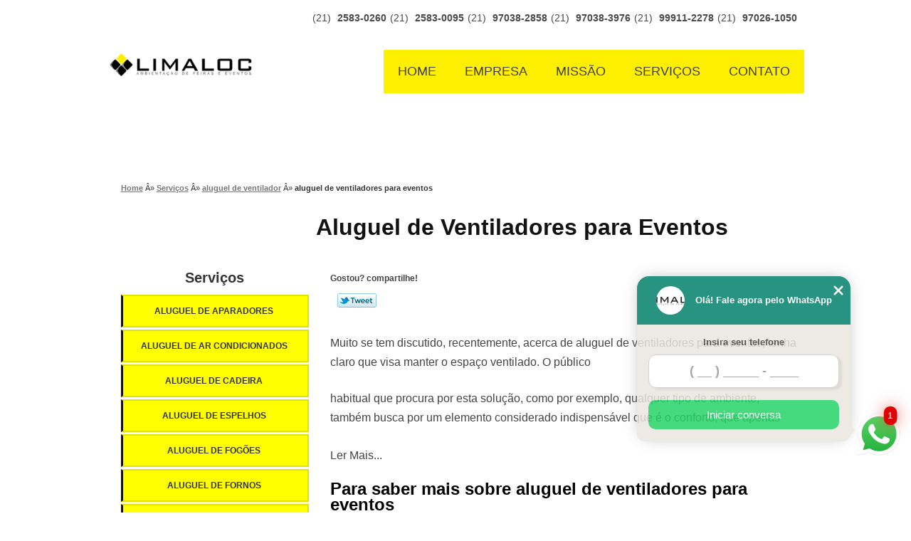

--- FILE ---
content_type: text/html; charset=utf-8
request_url: https://locacao.limaloc.com.br/aluguel-de-ventiladores-para-eventos
body_size: 18491
content:
<!DOCTYPE html>
<!--[if lt IE 7]>
<html class="no-js lt-ie9 lt-ie8 lt-ie7"> <![endif]-->
<!--[if IE 7]>
<html class="no-js lt-ie9 lt-ie8"> <![endif]-->
<!--[if IE 8]>
<html class="no-js lt-ie9"> <![endif]-->
<!--[if gt IE 8]><!-->
<html class="no-js" lang="pt-br"> <!--<![endif]-->
<head>
<!-- Google Tag Manager -->
<script>(function(w,d,s,l,i){w[l]=w[l]||[];w[l].push({'gtm.start':
new Date().getTime(),event:'gtm.js'});var f=d.getElementsByTagName(s)[0],
j=d.createElement(s),dl=l!='dataLayer'?'&l='+l:'';j.async=true;j.src=
'https://www.googletagmanager.com/gtm.js?id='+i+dl;f.parentNode.insertBefore(j,f);
})(window,document,'script','dataLayer','GTM-PGSFB7X');</script>
<!-- End Google Tag Manager -->
    <title>Aluguel de Ventiladores para Eventos        - Limaloc Materiais Para Festas</title>
    <meta charset="utf-8">
    <base href="https://locacao.limaloc.com.br/">
            <meta name="google-site-verification" content="LjW-8u1uQNF4_tbMAf_hE_9-cehLCiaye2ky1_kekc0"/>
                <meta name="msvalidate.01" content="C6C863CB6F6FF962CE6D2636592AF74C"/>
        <meta name="description" content="">
    <meta name="keywords" content="aluguel de ventiladores para eventos">
    <meta name="viewport" content="width=device-width, initial-scale=1.0, maximum-scale=1.0">
    <meta name="geo.position"
          content=";">
    <meta name="geo.region" content="">
    <meta name="geo.placename" content="">
    <meta name="ICBM"
          content=",">
    <meta name="robots" content="index,follow">
    <meta name="rating" content="General">
    <meta name="revisit-after" content="7 days">
    <meta name="author" content="Limaloc">
    <meta property="og:region" content="Brasil">
    <meta property="og:title"
          content="aluguel de ventiladores para eventos - Limaloc Materiais Para Festas">
    <meta property="og:type" content="article">
    <meta property="og:image"
          content="https://locacao.limaloc.com.br/imagens/logo.png">
    <meta property="og:url"
          content="https://locacao.limaloc.com.br/aluguel-de-ventiladores-para-eventos">
    <meta property="og:description" content="">
    <meta property="og:site_name" content="Limaloc">
        <link rel="stylesheet" type='text/css' href="https://locacao.limaloc.com.br/css/style.css">
    <link rel="stylesheet" type='text/css' href="https://locacao.limaloc.com.br/css/normalize.css">
    <link rel="canonical"
          href="https://locacao.limaloc.com.br/aluguel-de-ventiladores-para-eventos">
    <link rel="shortcut icon" href="https://locacao.limaloc.com.br/imagens/favicon.ico">
    <!-- Desenvolvido por BUSCA CLIENTES - www.buscaclientes.com.br -->
</head>
<body data-pagina="b4ac2fa7d536726003e6bdb65c59e3a7">
<!-- Google Tag Manager (noscript) -->
<noscript><iframe src='https://www.googletagmanager.com/ns.html?id=GTM-PGSFB7X' height='0' width='0' style='display:none;visibility:hidden'></iframe></noscript>
<!-- End Google Tag Manager (noscript) -->
<header>
    <div class="wrapper">
    <div class="logo">

        <a rel="nofollow" href="https://locacao.limaloc.com.br/"
		   class="pagina-logo" data-area="paginaLogo"
           title="Limaloc - Materiais Para Festas">
                <img src="https://locacao.limaloc.com.br/imagens/logo.png"
                 title="Logo - Limaloc"
                 alt="aluguel de ventiladores para eventos - Limaloc">
        </a>
    </div>
    <nav id="menu">
        <ul>
                    <li><a class="btn-home" data-area="paginaHome"        href="https://locacao.limaloc.com.br/"
        title="Home">Home</a></li>        <li><a         href="https://locacao.limaloc.com.br/empresa"
        title="Empresa">Empresa</a></li>        <li><a         href="https://locacao.limaloc.com.br/missao"
        title="Missão">Missão</a></li>        <li class="dropdown"><a         href="https://locacao.limaloc.com.br/servicos"
        title="Serviços">Serviços</a>                            <ul class="sub-menu">                        <li class="dropdown"><a
                                href="https://locacao.limaloc.com.br/aluguel-de-aparadores"
                                title="aluguel de aparadores">Aluguel de aparadores</a>
                        </li>                        <li class="dropdown"><a
                                href="https://locacao.limaloc.com.br/aluguel-de-ar-condicionados"
                                title="aluguel de ar condicionados">Aluguel de ar condicionados</a>
                        </li>                        <li class="dropdown"><a
                                href="https://locacao.limaloc.com.br/aluguel-de-cadeira"
                                title="aluguel de cadeira">Aluguel de cadeira</a>
                        </li>                        <li class="dropdown"><a
                                href="https://locacao.limaloc.com.br/aluguel-de-espelhos"
                                title="aluguel de espelhos">Aluguel de espelhos</a>
                        </li>                        <li class="dropdown"><a
                                href="https://locacao.limaloc.com.br/aluguel-de-fogoes"
                                title="aluguel de fogões">Aluguel de fogões</a>
                        </li>                        <li class="dropdown"><a
                                href="https://locacao.limaloc.com.br/aluguel-de-fornos"
                                title="aluguel de fornos">Aluguel de fornos</a>
                        </li>                        <li class="dropdown"><a
                                href="https://locacao.limaloc.com.br/aluguel-de-freezers"
                                title="aluguel de freezers">Aluguel de freezers</a>
                        </li>                        <li class="dropdown"><a
                                href="https://locacao.limaloc.com.br/aluguel-de-geladeiras"
                                title="aluguel de geladeiras">Aluguel de geladeiras</a>
                        </li>                        <li class="dropdown"><a
                                href="https://locacao.limaloc.com.br/aluguel-de-mesa"
                                title="aluguel de mesa">Aluguel de mesa</a>
                        </li>                        <li class="dropdown"><a
                                href="https://locacao.limaloc.com.br/aluguel-de-mesa-e-cadeira"
                                title="aluguel de mesa e cadeira">Aluguel de mesa e cadeira</a>
                        </li>                        <li class="dropdown"><a
                                href="https://locacao.limaloc.com.br/aluguel-de-movel"
                                title="aluguel de móvel">Aluguel de móvel</a>
                        </li>                        <li class="dropdown"><a
                                href="https://locacao.limaloc.com.br/aluguel-de-puffs"
                                title="aluguel de puffs">Aluguel de puffs</a>
                        </li>                        <li class="dropdown"><a
                                href="https://locacao.limaloc.com.br/aluguel-de-ventilador"
                                title="aluguel de ventilador">Aluguel de ventilador</a>
                        </li>                        <li class="dropdown"><a
                                href="https://locacao.limaloc.com.br/locacao-de-movel"
                                title="locação de móvel">Locação de móvel</a>
                        </li></ul>
            </li>        <li><a         href="https://locacao.limaloc.com.br/contato"
        title="Contato">Contato</a></li>
        </ul>
    </nav>
        <div class="right"><p> (21) <strong><a rel="nofollow" class="tel follow-click"
                                                              data-origem="cabecalho-telefone-"
                                                              title="Telefone  - Limaloc"
                                                              href="tel:+552125830260">2583-0260</a>
                    </strong></p><p> (21) <strong><a rel="nofollow" class="tel follow-click"
                                                              data-origem="cabecalho-telefone-2"
                                                              title="Telefone 2 - Limaloc"
                                                              href="tel:+552125830095">2583-0095</a>
                    </strong></p><p> (21) <strong><a rel="nofollow" class="tel follow-click"
                                                              data-origem="cabecalho-telefone-3"
                                                              title="Telefone 3 - Limaloc"
                                                              href="tel:+5521970382858">97038-2858</a>
                    </strong></p><p> (21) <strong><a rel="nofollow" class="tel follow-click"
                                                              data-origem="cabecalho-telefone-4"
                                                              title="Telefone 4 - Limaloc"
                                                              href="tel:+5521970383976">97038-3976</a>
                    </strong></p><p> (21) <strong><a rel="nofollow" class="tel follow-click"
                                                              data-origem="cabecalho-telefone-5"
                                                              title="Telefone 5 - Limaloc"
                                                              href="tel:+5521999112278">99911-2278</a>
                    </strong></p><p> (21) <strong><a rel="nofollow" class="tel follow-click"
                                                              data-origem="cabecalho-telefone-6"
                                                              title="Telefone 6 - Limaloc"
                                                              href="tel:+5521970261050">97026-1050</a>
                    </strong></p></div>
    </div>

</header>
<div class="wrapper">
    <main>
        <div class="content">
            <section>
                <div id="breadcrumb">
		<ol itemscope itemtype="http://schema.org/BreadcrumbList">
								<li itemprop="itemListElement" itemscope
						itemtype="http://schema.org/ListItem">
						<a itemprop="item" href="https://locacao.limaloc.com.br/">
							<span itemprop="name">Home</span></a>
						<meta itemprop="position" content="1"/>
					</li>
											<li itemprop="itemListElement" itemscope itemtype="http://schema.org/ListItem">
							<a itemprop="item"
							   href="https://locacao.limaloc.com.br/servicos">
								<span itemprop="name">Serviços</span></a>
							<meta itemprop="position" content="2"/>
						</li>
												<li itemprop="itemListElement" itemscope itemtype="http://schema.org/ListItem">
							<a itemprop="item"
							   href="https://locacao.limaloc.com.br/aluguel-de-ventilador">
								<span itemprop="name">aluguel de ventilador</span></a>
							<meta itemprop="position" content="3"/>
						</li>
												<li><span>aluguel de ventiladores para eventos</span></li>
								</ol>
</div>

                <aside>
    <h2>
        <a href="https://locacao.limaloc.com.br/servicos"
           title="Serviços - Limaloc Materiais Para Festas">Serviços</a>
    </h2>
    <nav>
        <ul class="cssmenu">
                                <li class="dropdown">
                        <a href="https://locacao.limaloc.com.br/aluguel-de-aparadores"
                           title="Aluguel de Aparadores">Aluguel de Aparadores</a>
                        <ul class="sub-menu subcategoria-menu">
                                                            <li>
                                    <a href="https://locacao.limaloc.com.br/aluguel-aparador"
                                       title="Aluguel Aparador">Aluguel Aparador</a>
                                </li>

                                                                <li>
                                    <a href="https://locacao.limaloc.com.br/aluguel-aparador-casamento"
                                       title="Aluguel Aparador Casamento">Aluguel Aparador Casamento</a>
                                </li>

                                                                <li>
                                    <a href="https://locacao.limaloc.com.br/aluguel-aparador-cromado"
                                       title="Aluguel Aparador Cromado">Aluguel Aparador Cromado</a>
                                </li>

                                                                <li>
                                    <a href="https://locacao.limaloc.com.br/aluguel-aparador-de-festa"
                                       title="Aluguel Aparador de Festa">Aluguel Aparador de Festa</a>
                                </li>

                                                                <li>
                                    <a href="https://locacao.limaloc.com.br/aluguel-aparador-madeira"
                                       title="Aluguel Aparador Madeira">Aluguel Aparador Madeira</a>
                                </li>

                                                                <li>
                                    <a href="https://locacao.limaloc.com.br/aluguel-aparador-mesa"
                                       title="Aluguel Aparador Mesa">Aluguel Aparador Mesa</a>
                                </li>

                                                                <li>
                                    <a href="https://locacao.limaloc.com.br/aluguel-aparador-para-festa"
                                       title="Aluguel Aparador para Festa">Aluguel Aparador para Festa</a>
                                </li>

                                                                <li>
                                    <a href="https://locacao.limaloc.com.br/aluguel-de-aparador"
                                       title="Aluguel de Aparador">Aluguel de Aparador</a>
                                </li>

                                                                <li>
                                    <a href="https://locacao.limaloc.com.br/aluguel-de-aparador-de-vidro"
                                       title="Aluguel de Aparador de Vidro">Aluguel de Aparador de Vidro</a>
                                </li>

                                                                <li>
                                    <a href="https://locacao.limaloc.com.br/aluguel-de-aparador-para-festa"
                                       title="Aluguel de Aparador para Festa">Aluguel de Aparador para Festa</a>
                                </li>

                                                                <li>
                                    <a href="https://locacao.limaloc.com.br/aluguel-de-aparador-provencal"
                                       title="Aluguel de Aparador Provençal">Aluguel de Aparador Provençal</a>
                                </li>

                                                                <li>
                                    <a href="https://locacao.limaloc.com.br/aluguel-mesa-rustica-e-aparador"
                                       title="Aluguel Mesa Rustica e Aparador">Aluguel Mesa Rustica e Aparador</a>
                                </li>

                                 </ul>
                    </li>
                                        <li class="dropdown">
                        <a href="https://locacao.limaloc.com.br/aluguel-de-ar-condicionados"
                           title="Aluguel de Ar Condicionados">Aluguel de Ar Condicionados</a>
                        <ul class="sub-menu subcategoria-menu">
                                                            <li>
                                    <a href="https://locacao.limaloc.com.br/aluguel-ar-condicionado"
                                       title="Aluguel Ar Condicionado">Aluguel Ar Condicionado</a>
                                </li>

                                                                <li>
                                    <a href="https://locacao.limaloc.com.br/aluguel-ar-condicionado-de-parede"
                                       title="Aluguel Ar Condicionado de Parede">Aluguel Ar Condicionado de Parede</a>
                                </li>

                                                                <li>
                                    <a href="https://locacao.limaloc.com.br/aluguel-ar-condicionado-eventos"
                                       title="Aluguel Ar Condicionado Eventos">Aluguel Ar Condicionado Eventos</a>
                                </li>

                                                                <li>
                                    <a href="https://locacao.limaloc.com.br/aluguel-ar-condicionado-para-eventos"
                                       title="Aluguel Ar Condicionado para Eventos">Aluguel Ar Condicionado para Eventos</a>
                                </li>

                                                                <li>
                                    <a href="https://locacao.limaloc.com.br/aluguel-ar-condicionado-para-festa"
                                       title="Aluguel Ar Condicionado para Festa">Aluguel Ar Condicionado para Festa</a>
                                </li>

                                                                <li>
                                    <a href="https://locacao.limaloc.com.br/aluguel-ar-condicionado-portatil"
                                       title="Aluguel Ar Condicionado Portátil">Aluguel Ar Condicionado Portátil</a>
                                </li>

                                                                <li>
                                    <a href="https://locacao.limaloc.com.br/aluguel-de-ar-condicionado"
                                       title="Aluguel de Ar Condicionado">Aluguel de Ar Condicionado</a>
                                </li>

                                                                <li>
                                    <a href="https://locacao.limaloc.com.br/aluguel-de-ar-condicionado-para-eventos"
                                       title="Aluguel de Ar Condicionado para Eventos">Aluguel de Ar Condicionado para Eventos</a>
                                </li>

                                                                <li>
                                    <a href="https://locacao.limaloc.com.br/aluguel-de-ar-condicionado-para-festas"
                                       title="Aluguel de Ar Condicionado para Festas">Aluguel de Ar Condicionado para Festas</a>
                                </li>

                                                                <li>
                                    <a href="https://locacao.limaloc.com.br/aluguel-de-ar-condicionado-portatil"
                                       title="Aluguel de Ar Condicionado Portátil">Aluguel de Ar Condicionado Portátil</a>
                                </li>

                                                                <li>
                                    <a href="https://locacao.limaloc.com.br/ar-condicionado-aluguel-portatil"
                                       title="Ar Condicionado Aluguel Portátil">Ar Condicionado Aluguel Portátil</a>
                                </li>

                                                                <li>
                                    <a href="https://locacao.limaloc.com.br/ar-condicionado-portatil-aluguel"
                                       title="Ar Condicionado Portátil Aluguel">Ar Condicionado Portátil Aluguel</a>
                                </li>

                                 </ul>
                    </li>
                                        <li class="dropdown">
                        <a href="https://locacao.limaloc.com.br/aluguel-de-cadeira"
                           title="Aluguel de Cadeira">Aluguel de Cadeira</a>
                        <ul class="sub-menu subcategoria-menu">
                                                            <li>
                                    <a href="https://locacao.limaloc.com.br/aluguel-cadeiras"
                                       title="Aluguel Cadeiras">Aluguel Cadeiras</a>
                                </li>

                                                                <li>
                                    <a href="https://locacao.limaloc.com.br/aluguel-cadeiras-de-plastico"
                                       title="Aluguel Cadeiras de Plastico">Aluguel Cadeiras de Plastico</a>
                                </li>

                                                                <li>
                                    <a href="https://locacao.limaloc.com.br/aluguel-de-cadeiras"
                                       title="Aluguel de Cadeiras">Aluguel de Cadeiras</a>
                                </li>

                                                                <li>
                                    <a href="https://locacao.limaloc.com.br/aluguel-de-cadeiras-brancas-cromadas"
                                       title="Aluguel de Cadeiras Brancas Cromadas">Aluguel de Cadeiras Brancas Cromadas</a>
                                </li>

                                                                <li>
                                    <a href="https://locacao.limaloc.com.br/aluguel-de-cadeiras-com-braco"
                                       title="Aluguel de Cadeiras com Braço">Aluguel de Cadeiras com Braço</a>
                                </li>

                                                                <li>
                                    <a href="https://locacao.limaloc.com.br/aluguel-de-cadeiras-de-ferro"
                                       title="Aluguel de Cadeiras de Ferro">Aluguel de Cadeiras de Ferro</a>
                                </li>

                                                                <li>
                                    <a href="https://locacao.limaloc.com.br/aluguel-de-cadeiras-de-plastico"
                                       title="Aluguel de Cadeiras de Plastico">Aluguel de Cadeiras de Plastico</a>
                                </li>

                                                                <li>
                                    <a href="https://locacao.limaloc.com.br/aluguel-de-cadeiras-para-casamento"
                                       title="Aluguel de Cadeiras para Casamento">Aluguel de Cadeiras para Casamento</a>
                                </li>

                                                                <li>
                                    <a href="https://locacao.limaloc.com.br/aluguel-de-cadeiras-para-eventos"
                                       title="Aluguel de Cadeiras para Eventos">Aluguel de Cadeiras para Eventos</a>
                                </li>

                                                                <li>
                                    <a href="https://locacao.limaloc.com.br/aluguel-de-cadeiras-para-eventos-corporativos"
                                       title="Aluguel de Cadeiras para Eventos Corporativos">Aluguel de Cadeiras para Eventos Corporativos</a>
                                </li>

                                                                <li>
                                    <a href="https://locacao.limaloc.com.br/aluguel-de-cadeiras-para-festa"
                                       title="Aluguel de Cadeiras para Festa">Aluguel de Cadeiras para Festa</a>
                                </li>

                                                                <li>
                                    <a href="https://locacao.limaloc.com.br/aluguel-de-cadeiras-plasticas"
                                       title="Aluguel de Cadeiras Plásticas">Aluguel de Cadeiras Plásticas</a>
                                </li>

                                 </ul>
                    </li>
                                        <li class="dropdown">
                        <a href="https://locacao.limaloc.com.br/aluguel-de-espelhos"
                           title="Aluguel de Espelhos">Aluguel de Espelhos</a>
                        <ul class="sub-menu subcategoria-menu">
                                                            <li>
                                    <a href="https://locacao.limaloc.com.br/aluguel-de-espelho"
                                       title="Aluguel de Espelho">Aluguel de Espelho</a>
                                </li>

                                                                <li>
                                    <a href="https://locacao.limaloc.com.br/aluguel-de-espelho-com-moldura"
                                       title="Aluguel de Espelho com Moldura">Aluguel de Espelho com Moldura</a>
                                </li>

                                                                <li>
                                    <a href="https://locacao.limaloc.com.br/aluguel-de-espelho-eventos"
                                       title="Aluguel de Espelho Eventos">Aluguel de Espelho Eventos</a>
                                </li>

                                                                <li>
                                    <a href="https://locacao.limaloc.com.br/aluguel-de-espelho-para-eventos"
                                       title="Aluguel de Espelho para Eventos">Aluguel de Espelho para Eventos</a>
                                </li>

                                                                <li>
                                    <a href="https://locacao.limaloc.com.br/aluguel-de-espelho-para-festa"
                                       title="Aluguel de Espelho para Festa">Aluguel de Espelho para Festa</a>
                                </li>

                                                                <li>
                                    <a href="https://locacao.limaloc.com.br/aluguel-de-espelho-que-distorce-a-imagem"
                                       title="Aluguel de Espelho Que Distorce a Imagem">Aluguel de Espelho Que Distorce a Imagem</a>
                                </li>

                                                                <li>
                                    <a href="https://locacao.limaloc.com.br/aluguel-espelho"
                                       title="Aluguel Espelho">Aluguel Espelho</a>
                                </li>

                                                                <li>
                                    <a href="https://locacao.limaloc.com.br/aluguel-espelho-camarim"
                                       title="Aluguel Espelho Camarim">Aluguel Espelho Camarim</a>
                                </li>

                                                                <li>
                                    <a href="https://locacao.limaloc.com.br/aluguel-espelho-com-moldura"
                                       title="Aluguel Espelho com Moldura">Aluguel Espelho com Moldura</a>
                                </li>

                                                                <li>
                                    <a href="https://locacao.limaloc.com.br/aluguel-espelho-festa"
                                       title="Aluguel Espelho Festa">Aluguel Espelho Festa</a>
                                </li>

                                 </ul>
                    </li>
                                        <li class="dropdown">
                        <a href="https://locacao.limaloc.com.br/aluguel-de-fogoes"
                           title="Aluguel de Fogões">Aluguel de Fogões</a>
                        <ul class="sub-menu subcategoria-menu">
                                                            <li>
                                    <a href="https://locacao.limaloc.com.br/aluguel-de-fogao"
                                       title="Aluguel de Fogão">Aluguel de Fogão</a>
                                </li>

                                                                <li>
                                    <a href="https://locacao.limaloc.com.br/aluguel-de-fogao-e-geladeira"
                                       title="Aluguel de Fogão e Geladeira">Aluguel de Fogão e Geladeira</a>
                                </li>

                                                                <li>
                                    <a href="https://locacao.limaloc.com.br/aluguel-de-fogao-para-eventos"
                                       title="Aluguel de Fogão para Eventos">Aluguel de Fogão para Eventos</a>
                                </li>

                                                                <li>
                                    <a href="https://locacao.limaloc.com.br/aluguel-de-fogao-para-festa"
                                       title="Aluguel de Fogão para Festa">Aluguel de Fogão para Festa</a>
                                </li>

                                                                <li>
                                    <a href="https://locacao.limaloc.com.br/aluguel-do-fogao"
                                       title="Aluguel do Fogão">Aluguel do Fogão</a>
                                </li>

                                                                <li>
                                    <a href="https://locacao.limaloc.com.br/aluguel-fogao"
                                       title="Aluguel Fogão">Aluguel Fogão</a>
                                </li>

                                                                <li>
                                    <a href="https://locacao.limaloc.com.br/aluguel-fogao-4-bocas"
                                       title="Aluguel Fogão 4 Bocas">Aluguel Fogão 4 Bocas</a>
                                </li>

                                                                <li>
                                    <a href="https://locacao.limaloc.com.br/aluguel-fogao-eventos"
                                       title="Aluguel Fogão Eventos">Aluguel Fogão Eventos</a>
                                </li>

                                                                <li>
                                    <a href="https://locacao.limaloc.com.br/aluguel-fogao-festa"
                                       title="Aluguel Fogão Festa">Aluguel Fogão Festa</a>
                                </li>

                                                                <li>
                                    <a href="https://locacao.limaloc.com.br/aluguel-fogao-residencial"
                                       title="Aluguel Fogão Residencial">Aluguel Fogão Residencial</a>
                                </li>

                                 </ul>
                    </li>
                                        <li class="dropdown">
                        <a href="https://locacao.limaloc.com.br/aluguel-de-fornos"
                           title="Aluguel de Fornos">Aluguel de Fornos</a>
                        <ul class="sub-menu subcategoria-menu">
                                                            <li>
                                    <a href="https://locacao.limaloc.com.br/aluguel-de-forno"
                                       title="Aluguel de Forno">Aluguel de Forno</a>
                                </li>

                                                                <li>
                                    <a href="https://locacao.limaloc.com.br/aluguel-de-forno-de-pizza"
                                       title="Aluguel de Forno de Pizza">Aluguel de Forno de Pizza</a>
                                </li>

                                                                <li>
                                    <a href="https://locacao.limaloc.com.br/aluguel-de-forno-eletrico"
                                       title="Aluguel de Forno Elétrico">Aluguel de Forno Elétrico</a>
                                </li>

                                                                <li>
                                    <a href="https://locacao.limaloc.com.br/aluguel-de-forno-para-padaria"
                                       title="Aluguel de Forno para Padaria">Aluguel de Forno para Padaria</a>
                                </li>

                                                                <li>
                                    <a href="https://locacao.limaloc.com.br/aluguel-de-forno-para-pizza"
                                       title="Aluguel de Forno para Pizza">Aluguel de Forno para Pizza</a>
                                </li>

                                                                <li>
                                    <a href="https://locacao.limaloc.com.br/aluguel-forno"
                                       title="Aluguel Forno">Aluguel Forno</a>
                                </li>

                                                                <li>
                                    <a href="https://locacao.limaloc.com.br/aluguel-forno-de-pizza-esteira"
                                       title="Aluguel Forno de Pizza Esteira">Aluguel Forno de Pizza Esteira</a>
                                </li>

                                                                <li>
                                    <a href="https://locacao.limaloc.com.br/aluguel-forno-de-pizza-residencial"
                                       title="Aluguel Forno de Pizza Residencial">Aluguel Forno de Pizza Residencial</a>
                                </li>

                                                                <li>
                                    <a href="https://locacao.limaloc.com.br/aluguel-forno-eletrico"
                                       title="Aluguel Forno Elétrico">Aluguel Forno Elétrico</a>
                                </li>

                                                                <li>
                                    <a href="https://locacao.limaloc.com.br/aluguel-forno-eletrico-para-pizza"
                                       title="Aluguel Forno Elétrico para Pizza">Aluguel Forno Elétrico para Pizza</a>
                                </li>

                                                                <li>
                                    <a href="https://locacao.limaloc.com.br/aluguel-forno-pizza"
                                       title="Aluguel Forno Pizza">Aluguel Forno Pizza</a>
                                </li>

                                 </ul>
                    </li>
                                        <li class="dropdown">
                        <a href="https://locacao.limaloc.com.br/aluguel-de-freezers"
                           title="Aluguel de Freezers">Aluguel de Freezers</a>
                        <ul class="sub-menu subcategoria-menu">
                                                            <li>
                                    <a href="https://locacao.limaloc.com.br/aluguel-de-freezer"
                                       title="Aluguel de Freezer">Aluguel de Freezer</a>
                                </li>

                                                                <li>
                                    <a href="https://locacao.limaloc.com.br/aluguel-de-freezer-expositor"
                                       title="Aluguel de Freezer Expositor">Aluguel de Freezer Expositor</a>
                                </li>

                                                                <li>
                                    <a href="https://locacao.limaloc.com.br/aluguel-de-freezer-horizontal"
                                       title="Aluguel de Freezer Horizontal">Aluguel de Freezer Horizontal</a>
                                </li>

                                                                <li>
                                    <a href="https://locacao.limaloc.com.br/aluguel-de-freezer-para-eventos"
                                       title="Aluguel de Freezer para Eventos">Aluguel de Freezer para Eventos</a>
                                </li>

                                                                <li>
                                    <a href="https://locacao.limaloc.com.br/aluguel-de-freezer-para-festa"
                                       title="Aluguel de Freezer para Festa">Aluguel de Freezer para Festa</a>
                                </li>

                                                                <li>
                                    <a href="https://locacao.limaloc.com.br/aluguel-de-freezer-vertical"
                                       title="Aluguel de Freezer Vertical">Aluguel de Freezer Vertical</a>
                                </li>

                                                                <li>
                                    <a href="https://locacao.limaloc.com.br/aluguel-de-geladeira-e-freezer"
                                       title="Aluguel de Geladeira e Freezer">Aluguel de Geladeira e Freezer</a>
                                </li>

                                                                <li>
                                    <a href="https://locacao.limaloc.com.br/aluguel-de-mesas-e-freezer"
                                       title="Aluguel de Mesas e Freezer">Aluguel de Mesas e Freezer</a>
                                </li>

                                                                <li>
                                    <a href="https://locacao.limaloc.com.br/aluguel-freezer"
                                       title="Aluguel Freezer">Aluguel Freezer</a>
                                </li>

                                                                <li>
                                    <a href="https://locacao.limaloc.com.br/aluguel-freezer-horizontal"
                                       title="Aluguel Freezer Horizontal">Aluguel Freezer Horizontal</a>
                                </li>

                                                                <li>
                                    <a href="https://locacao.limaloc.com.br/aluguel-freezer-vertical"
                                       title="Aluguel Freezer Vertical">Aluguel Freezer Vertical</a>
                                </li>

                                                                <li>
                                    <a href="https://locacao.limaloc.com.br/freezer-vertical-aluguel"
                                       title="Freezer Vertical Aluguel">Freezer Vertical Aluguel</a>
                                </li>

                                 </ul>
                    </li>
                                        <li class="dropdown">
                        <a href="https://locacao.limaloc.com.br/aluguel-de-geladeiras"
                           title="Aluguel de Geladeiras">Aluguel de Geladeiras</a>
                        <ul class="sub-menu subcategoria-menu">
                                                            <li>
                                    <a href="https://locacao.limaloc.com.br/aluguel-de-geladeira"
                                       title="Aluguel de Geladeira">Aluguel de Geladeira</a>
                                </li>

                                                                <li>
                                    <a href="https://locacao.limaloc.com.br/aluguel-de-geladeira-de-refrigerante"
                                       title="Aluguel de Geladeira de Refrigerante">Aluguel de Geladeira de Refrigerante</a>
                                </li>

                                                                <li>
                                    <a href="https://locacao.limaloc.com.br/aluguel-de-geladeira-domestica"
                                       title="Aluguel de Geladeira Doméstica">Aluguel de Geladeira Doméstica</a>
                                </li>

                                                                <li>
                                    <a href="https://locacao.limaloc.com.br/aluguel-de-geladeira-expositora"
                                       title="Aluguel de Geladeira Expositora">Aluguel de Geladeira Expositora</a>
                                </li>

                                                                <li>
                                    <a href="https://locacao.limaloc.com.br/aluguel-de-geladeira-para-evento"
                                       title="Aluguel de Geladeira para Evento">Aluguel de Geladeira para Evento</a>
                                </li>

                                                                <li>
                                    <a href="https://locacao.limaloc.com.br/aluguel-de-geladeira-para-festa"
                                       title="Aluguel de Geladeira para Festa">Aluguel de Geladeira para Festa</a>
                                </li>

                                                                <li>
                                    <a href="https://locacao.limaloc.com.br/aluguel-de-geladeira-residencial"
                                       title="Aluguel de Geladeira Residencial">Aluguel de Geladeira Residencial</a>
                                </li>

                                                                <li>
                                    <a href="https://locacao.limaloc.com.br/aluguel-de-geladeiras-freezer"
                                       title="Aluguel de Geladeiras Freezer">Aluguel de Geladeiras Freezer</a>
                                </li>

                                                                <li>
                                    <a href="https://locacao.limaloc.com.br/aluguel-geladeira"
                                       title="Aluguel Geladeira">Aluguel Geladeira</a>
                                </li>

                                                                <li>
                                    <a href="https://locacao.limaloc.com.br/aluguel-geladeira-de-cerveja"
                                       title="Aluguel Geladeira de Cerveja">Aluguel Geladeira de Cerveja</a>
                                </li>

                                                                <li>
                                    <a href="https://locacao.limaloc.com.br/aluguel-geladeira-expositora"
                                       title="Aluguel Geladeira Expositora">Aluguel Geladeira Expositora</a>
                                </li>

                                                                <li>
                                    <a href="https://locacao.limaloc.com.br/geladeira-expositora-aluguel"
                                       title="Geladeira Expositora Aluguel">Geladeira Expositora Aluguel</a>
                                </li>

                                 </ul>
                    </li>
                                        <li class="dropdown">
                        <a href="https://locacao.limaloc.com.br/aluguel-de-mesa"
                           title="Aluguel de Mesa">Aluguel de Mesa</a>
                        <ul class="sub-menu subcategoria-menu">
                                                            <li>
                                    <a href="https://locacao.limaloc.com.br/aluguel-de-mesas"
                                       title="Aluguel de Mesas">Aluguel de Mesas</a>
                                </li>

                                                                <li>
                                    <a href="https://locacao.limaloc.com.br/aluguel-de-mesas-de-aniversario"
                                       title="Aluguel de Mesas de Aniversário">Aluguel de Mesas de Aniversário</a>
                                </li>

                                                                <li>
                                    <a href="https://locacao.limaloc.com.br/aluguel-de-mesas-de-festa"
                                       title="Aluguel de Mesas de Festa">Aluguel de Mesas de Festa</a>
                                </li>

                                                                <li>
                                    <a href="https://locacao.limaloc.com.br/aluguel-de-mesas-de-madeira"
                                       title="Aluguel de Mesas de Madeira">Aluguel de Mesas de Madeira</a>
                                </li>

                                                                <li>
                                    <a href="https://locacao.limaloc.com.br/aluguel-de-mesas-para-casamento"
                                       title="Aluguel de Mesas para Casamento">Aluguel de Mesas para Casamento</a>
                                </li>

                                                                <li>
                                    <a href="https://locacao.limaloc.com.br/aluguel-de-mesas-para-decoracao"
                                       title="Aluguel de Mesas para Decoração">Aluguel de Mesas para Decoração</a>
                                </li>

                                                                <li>
                                    <a href="https://locacao.limaloc.com.br/aluguel-de-mesas-para-eventos"
                                       title="Aluguel de Mesas para Eventos">Aluguel de Mesas para Eventos</a>
                                </li>

                                                                <li>
                                    <a href="https://locacao.limaloc.com.br/aluguel-de-mesas-para-festa-cromada"
                                       title="Aluguel de Mesas para Festa Cromada">Aluguel de Mesas para Festa Cromada</a>
                                </li>

                                                                <li>
                                    <a href="https://locacao.limaloc.com.br/aluguel-de-mesas-plasticas"
                                       title="Aluguel de Mesas Plásticas">Aluguel de Mesas Plásticas</a>
                                </li>

                                                                <li>
                                    <a href="https://locacao.limaloc.com.br/aluguel-mesas"
                                       title="Aluguel Mesas">Aluguel Mesas</a>
                                </li>

                                                                <li>
                                    <a href="https://locacao.limaloc.com.br/aluguel-mesas-cromadas"
                                       title="Aluguel Mesas Cromadas">Aluguel Mesas Cromadas</a>
                                </li>

                                                                <li>
                                    <a href="https://locacao.limaloc.com.br/aluguel-mesas-eventos"
                                       title="Aluguel Mesas Eventos">Aluguel Mesas Eventos</a>
                                </li>

                                 </ul>
                    </li>
                                        <li class="dropdown">
                        <a href="https://locacao.limaloc.com.br/aluguel-de-mesa-e-cadeira"
                           title="Aluguel de Mesa e Cadeira">Aluguel de Mesa e Cadeira</a>
                        <ul class="sub-menu subcategoria-menu">
                                                            <li>
                                    <a href="https://locacao.limaloc.com.br/aluguel-cadeiras-e-mesas"
                                       title="Aluguel Cadeiras e Mesas">Aluguel Cadeiras e Mesas</a>
                                </li>

                                                                <li>
                                    <a href="https://locacao.limaloc.com.br/aluguel-de-cadeiras-e-mesas"
                                       title="Aluguel de Cadeiras e Mesas">Aluguel de Cadeiras e Mesas</a>
                                </li>

                                                                <li>
                                    <a href="https://locacao.limaloc.com.br/aluguel-de-cadeiras-e-mesas-de-plastico"
                                       title="Aluguel de Cadeiras e Mesas de Plastico">Aluguel de Cadeiras e Mesas de Plastico</a>
                                </li>

                                                                <li>
                                    <a href="https://locacao.limaloc.com.br/aluguel-de-cadeiras-e-mesas-para-festa"
                                       title="Aluguel de Cadeiras e Mesas para Festa">Aluguel de Cadeiras e Mesas para Festa</a>
                                </li>

                                                                <li>
                                    <a href="https://locacao.limaloc.com.br/aluguel-de-mesas-e-cadeira"
                                       title="Aluguel de Mesas e Cadeira">Aluguel de Mesas e Cadeira</a>
                                </li>

                                                                <li>
                                    <a href="https://locacao.limaloc.com.br/aluguel-de-mesas-e-cadeiras"
                                       title="Aluguel de Mesas e Cadeiras">Aluguel de Mesas e Cadeiras</a>
                                </li>

                                                                <li>
                                    <a href="https://locacao.limaloc.com.br/aluguel-de-mesas-e-cadeiras-de-cromadas"
                                       title="Aluguel de Mesas e Cadeiras de Cromadas">Aluguel de Mesas e Cadeiras de Cromadas</a>
                                </li>

                                                                <li>
                                    <a href="https://locacao.limaloc.com.br/aluguel-de-mesas-e-cadeiras-de-ferro"
                                       title="Aluguel de Mesas e Cadeiras de Ferro">Aluguel de Mesas e Cadeiras de Ferro</a>
                                </li>

                                                                <li>
                                    <a href="https://locacao.limaloc.com.br/aluguel-de-mesas-e-cadeiras-para-casamento"
                                       title="Aluguel de Mesas e Cadeiras para Casamento">Aluguel de Mesas e Cadeiras para Casamento</a>
                                </li>

                                                                <li>
                                    <a href="https://locacao.limaloc.com.br/aluguel-de-mesas-e-cadeiras-para-festa"
                                       title="Aluguel de Mesas e Cadeiras para Festa">Aluguel de Mesas e Cadeiras para Festa</a>
                                </li>

                                                                <li>
                                    <a href="https://locacao.limaloc.com.br/aluguel-de-mesas-e-cadeiras-para-festas"
                                       title="Aluguel de Mesas e Cadeiras para Festas">Aluguel de Mesas e Cadeiras para Festas</a>
                                </li>

                                                                <li>
                                    <a href="https://locacao.limaloc.com.br/aluguel-mesas-e-cadeiras"
                                       title="Aluguel Mesas e Cadeiras">Aluguel Mesas e Cadeiras</a>
                                </li>

                                 </ul>
                    </li>
                                        <li class="dropdown">
                        <a href="https://locacao.limaloc.com.br/aluguel-de-movel"
                           title="Aluguel de Móvel">Aluguel de Móvel</a>
                        <ul class="sub-menu subcategoria-menu">
                                                            <li>
                                    <a href="https://locacao.limaloc.com.br/aluguel-de-moveis"
                                       title="Aluguel de Móveis">Aluguel de Móveis</a>
                                </li>

                                                                <li>
                                    <a href="https://locacao.limaloc.com.br/aluguel-de-moveis-de-festa"
                                       title="Aluguel de Móveis de Festa">Aluguel de Móveis de Festa</a>
                                </li>

                                                                <li>
                                    <a href="https://locacao.limaloc.com.br/aluguel-de-moveis-para-casamento"
                                       title="Aluguel de Móveis para Casamento">Aluguel de Móveis para Casamento</a>
                                </li>

                                                                <li>
                                    <a href="https://locacao.limaloc.com.br/aluguel-de-moveis-para-eventos"
                                       title="Aluguel de Móveis para Eventos">Aluguel de Móveis para Eventos</a>
                                </li>

                                                                <li>
                                    <a href="https://locacao.limaloc.com.br/aluguel-de-moveis-para-festa"
                                       title="Aluguel de Móveis para Festa">Aluguel de Móveis para Festa</a>
                                </li>

                                                                <li>
                                    <a href="https://locacao.limaloc.com.br/aluguel-de-moveis-para-festa-infantil"
                                       title="Aluguel de Móveis para Festa Infantil">Aluguel de Móveis para Festa Infantil</a>
                                </li>

                                                                <li>
                                    <a href="https://locacao.limaloc.com.br/aluguel-de-moveis-rusticos"
                                       title="Aluguel de Móveis Rústicos">Aluguel de Móveis Rústicos</a>
                                </li>

                                                                <li>
                                    <a href="https://locacao.limaloc.com.br/aluguel-de-moveis-rusticos-para-casamento"
                                       title="Aluguel de Móveis Rústicos para Casamento">Aluguel de Móveis Rústicos para Casamento</a>
                                </li>

                                                                <li>
                                    <a href="https://locacao.limaloc.com.br/aluguel-de-moveis-rusticos-para-festa"
                                       title="Aluguel de Móveis Rústicos para Festa">Aluguel de Móveis Rústicos para Festa</a>
                                </li>

                                                                <li>
                                    <a href="https://locacao.limaloc.com.br/aluguel-moveis-festa"
                                       title="Aluguel Móveis Festa">Aluguel Móveis Festa</a>
                                </li>

                                                                <li>
                                    <a href="https://locacao.limaloc.com.br/aluguel-moveis-para-festa"
                                       title="Aluguel Móveis para Festa">Aluguel Móveis para Festa</a>
                                </li>

                                                                <li>
                                    <a href="https://locacao.limaloc.com.br/aluguel-moveis-rusticos"
                                       title="Aluguel Móveis Rústicos">Aluguel Móveis Rústicos</a>
                                </li>

                                 </ul>
                    </li>
                                        <li class="dropdown">
                        <a href="https://locacao.limaloc.com.br/aluguel-de-puffs"
                           title="Aluguel de Puffs">Aluguel de Puffs</a>
                        <ul class="sub-menu subcategoria-menu">
                                                            <li>
                                    <a href="https://locacao.limaloc.com.br/alugar-puffs-para-festas"
                                       title="Alugar Puffs para Festas">Alugar Puffs para Festas</a>
                                </li>

                                                                <li>
                                    <a href="https://locacao.limaloc.com.br/alugar-puffs-redondo-para-eventos"
                                       title="Alugar Puffs Redondo para Eventos">Alugar Puffs Redondo para Eventos</a>
                                </li>

                                                                <li>
                                    <a href="https://locacao.limaloc.com.br/aluguel-de-puffs-e-almofadas"
                                       title="Aluguel de Puffs e Almofadas">Aluguel de Puffs e Almofadas</a>
                                </li>

                                                                <li>
                                    <a href="https://locacao.limaloc.com.br/aluguel-de-puffs-festa-infantil"
                                       title="Aluguel de Puffs Festa Infantil">Aluguel de Puffs Festa Infantil</a>
                                </li>

                                                                <li>
                                    <a href="https://locacao.limaloc.com.br/aluguel-de-puffs-grandes"
                                       title="Aluguel de Puffs Grandes">Aluguel de Puffs Grandes</a>
                                </li>

                                                                <li>
                                    <a href="https://locacao.limaloc.com.br/aluguel-de-puffs-para-eventos"
                                       title="Aluguel de Puffs para Eventos">Aluguel de Puffs para Eventos</a>
                                </li>

                                                                <li>
                                    <a href="https://locacao.limaloc.com.br/aluguel-de-puffs-para-festa"
                                       title="Aluguel de Puffs para Festa">Aluguel de Puffs para Festa</a>
                                </li>

                                                                <li>
                                    <a href="https://locacao.limaloc.com.br/aluguel-puffs"
                                       title="Aluguel Puffs">Aluguel Puffs</a>
                                </li>

                                                                <li>
                                    <a href="https://locacao.limaloc.com.br/aluguel-puffs-coloridos"
                                       title="Aluguel Puffs Coloridos">Aluguel Puffs Coloridos</a>
                                </li>

                                                                <li>
                                    <a href="https://locacao.limaloc.com.br/aluguel-puffs-e-almofadas"
                                       title="Aluguel Puffs e Almofadas">Aluguel Puffs e Almofadas</a>
                                </li>

                                                                <li>
                                    <a href="https://locacao.limaloc.com.br/aluguel-puffs-quadrado"
                                       title="Aluguel Puffs Quadrado">Aluguel Puffs Quadrado</a>
                                </li>

                                 </ul>
                    </li>
                                        <li class="dropdown">
                        <a href="https://locacao.limaloc.com.br/aluguel-de-ventilador"
                           title="Aluguel de Ventilador">Aluguel de Ventilador</a>
                        <ul class="sub-menu subcategoria-menu">
                                                            <li>
                                    <a href="https://locacao.limaloc.com.br/aluguel-de-ventiladores"
                                       title="Aluguel de Ventiladores">Aluguel de Ventiladores</a>
                                </li>

                                                                <li>
                                    <a href="https://locacao.limaloc.com.br/aluguel-de-ventiladores-eventos"
                                       title="Aluguel de Ventiladores Eventos">Aluguel de Ventiladores Eventos</a>
                                </li>

                                                                <li>
                                    <a href="https://locacao.limaloc.com.br/aluguel-de-ventiladores-festas"
                                       title="Aluguel de Ventiladores Festas">Aluguel de Ventiladores Festas</a>
                                </li>

                                                                <li>
                                    <a href="https://locacao.limaloc.com.br/aluguel-de-ventiladores-para-eventos"
                                       title="Aluguel de Ventiladores para Eventos">Aluguel de Ventiladores para Eventos</a>
                                </li>

                                                                <li>
                                    <a href="https://locacao.limaloc.com.br/aluguel-de-ventiladores-para-feiras"
                                       title="Aluguel de Ventiladores para Feiras">Aluguel de Ventiladores para Feiras</a>
                                </li>

                                                                <li>
                                    <a href="https://locacao.limaloc.com.br/aluguel-de-ventiladores-para-festas"
                                       title="Aluguel de Ventiladores para Festas">Aluguel de Ventiladores para Festas</a>
                                </li>

                                                                <li>
                                    <a href="https://locacao.limaloc.com.br/aluguel-ventiladores"
                                       title="Aluguel Ventiladores">Aluguel Ventiladores</a>
                                </li>

                                                                <li>
                                    <a href="https://locacao.limaloc.com.br/aluguel-ventiladores-eventos"
                                       title="Aluguel Ventiladores Eventos">Aluguel Ventiladores Eventos</a>
                                </li>

                                                                <li>
                                    <a href="https://locacao.limaloc.com.br/aluguel-ventiladores-para-eventos"
                                       title="Aluguel Ventiladores para Eventos">Aluguel Ventiladores para Eventos</a>
                                </li>

                                                                <li>
                                    <a href="https://locacao.limaloc.com.br/aluguel-ventiladores-pedestal"
                                       title="Aluguel Ventiladores Pedestal">Aluguel Ventiladores Pedestal</a>
                                </li>

                                 </ul>
                    </li>
                                        <li class="dropdown">
                        <a href="https://locacao.limaloc.com.br/locacao-de-movel"
                           title="Locação de Móvel">Locação de Móvel</a>
                        <ul class="sub-menu subcategoria-menu">
                                                            <li>
                                    <a href="https://locacao.limaloc.com.br/locacao-de-moveis"
                                       title="Locação de Móveis">Locação de Móveis</a>
                                </li>

                                                                <li>
                                    <a href="https://locacao.limaloc.com.br/locacao-de-moveis-para-eventos"
                                       title="Locação de Móveis para Eventos">Locação de Móveis para Eventos</a>
                                </li>

                                                                <li>
                                    <a href="https://locacao.limaloc.com.br/locacao-de-moveis-para-feiras"
                                       title="Locação de Móveis para Feiras">Locação de Móveis para Feiras</a>
                                </li>

                                                                <li>
                                    <a href="https://locacao.limaloc.com.br/locacao-de-moveis-para-feiras-e-eventos"
                                       title="Locação de Móveis para Feiras e Eventos">Locação de Móveis para Feiras e Eventos</a>
                                </li>

                                                                <li>
                                    <a href="https://locacao.limaloc.com.br/locacao-de-moveis-para-festa"
                                       title="Locação de Móveis para Festa">Locação de Móveis para Festa</a>
                                </li>

                                                                <li>
                                    <a href="https://locacao.limaloc.com.br/locacao-de-moveis-provencal"
                                       title="Locação de Móveis Provençal">Locação de Móveis Provençal</a>
                                </li>

                                                                <li>
                                    <a href="https://locacao.limaloc.com.br/locacao-de-moveis-rusticos"
                                       title="Locação de Móveis Rústicos">Locação de Móveis Rústicos</a>
                                </li>

                                                                <li>
                                    <a href="https://locacao.limaloc.com.br/locacao-moveis"
                                       title="Locação Móveis">Locação Móveis</a>
                                </li>

                                                                <li>
                                    <a href="https://locacao.limaloc.com.br/locacao-moveis-casamento"
                                       title="Locação Móveis Casamento">Locação Móveis Casamento</a>
                                </li>

                                                                <li>
                                    <a href="https://locacao.limaloc.com.br/locacao-moveis-eventos"
                                       title="Locação Móveis Eventos">Locação Móveis Eventos</a>
                                </li>

                                                                <li>
                                    <a href="https://locacao.limaloc.com.br/locacao-moveis-festa"
                                       title="Locação Móveis Festa">Locação Móveis Festa</a>
                                </li>

                                                                <li>
                                    <a href="https://locacao.limaloc.com.br/locacao-moveis-para-eventos"
                                       title="Locação Móveis para Eventos">Locação Móveis para Eventos</a>
                                </li>

                                 </ul>
                    </li>
                            </ul>
    </nav>
                <h3>Entre em contato pelos telefones</h3>
    <p> (21) <strong><a rel="nofollow" class="tel follow-click"
                                                          data-origem="cabecalho-telefone-"
                                                          title="Telefone  - Limaloc"
                                                          href="tel:+552125830260">2583-0260</a>
                </strong></p><p> (21) <strong><a rel="nofollow" class="tel follow-click"
                                                          data-origem="cabecalho-telefone-2"
                                                          title="Telefone 2 - Limaloc"
                                                          href="tel:+552125830095">2583-0095</a>
                </strong></p><p> (21) <strong><a rel="nofollow" class="tel follow-click"
                                                          data-origem="cabecalho-telefone-3"
                                                          title="Telefone 3 - Limaloc"
                                                          href="tel:+5521970382858">97038-2858</a>
                </strong></p><p> (21) <strong><a rel="nofollow" class="tel follow-click"
                                                          data-origem="cabecalho-telefone-4"
                                                          title="Telefone 4 - Limaloc"
                                                          href="tel:+5521970383976">97038-3976</a>
                </strong></p><p> (21) <strong><a rel="nofollow" class="tel follow-click"
                                                          data-origem="cabecalho-telefone-5"
                                                          title="Telefone 5 - Limaloc"
                                                          href="tel:+5521999112278">99911-2278</a>
                </strong></p><p> (21) <strong><a rel="nofollow" class="tel follow-click"
                                                          data-origem="cabecalho-telefone-6"
                                                          title="Telefone 6 - Limaloc"
                                                          href="tel:+5521970261050">97026-1050</a>
                </strong></p>    </aside>
                <h1>Aluguel de Ventiladores para Eventos</h1>
                <section class="seguranca">
                                        <p class="compartilhe">Gostou? compartilhe!</p>
                    <ul class="social-media">
                        <li>
                            <div class="fb-like"
                                 data-href="https://locacao.limaloc.com.br/aluguel-de-ventiladores-para-eventos"
                                 data-layout="button_count" data-action="like" data-show-faces="true"
                                 data-share="true"></div>
                        </li>
                        <li>
                            <a rel="nofollow" class="bt-twitter" title="Recomende este conteúdo no seu Twitter"
                               href="http://twitter.com/intent/tweet?text=aluguel+de+ventiladores+para+eventos&amp;url=https%3A%2F%2Flocacao.limaloc.com.br%2Faluguel-de-ventiladores-para-eventos"
                               target="_blank">Tweetar</a>
                        </li>
                        <li>
                            <div class="g-plusone"></div>
                        </li>
                    </ul>
                    <br>
                                        <article class="readMore">
                                        <p>Muito se tem discutido, recentemente, acerca de aluguel de ventiladores para eventos, tenha claro que visa manter o espaço ventilado. O público</p>

<p>habitual que procura por esta solução, como por exemplo, qualquer tipo de ambiente, também busca por um elemento considerado indispensável que é o conforto, que apenas uma empresa séria e referência em seu segmento como a Limaloc pode oferecer. Veja outras opções a respeito de aluguel de ventilador.</p>

<ul>
<li>aluguel de cadeira;</li>
<li>aluguel de mesa para decoração;</li>
<li>aluguel puff quadrado;</li>
<li>aluguel de freezers expositores;</li>
<li>aluguel de geladeiras de refrigerante;</li>
<li>aluguel ar condicionados para eventos;</li>
<li>entre outros.</li>
</ul>

<p>Tendo em vista os aspectos observados, tenha a certeza que a Limaloc é referência em aluguel de ventilador em Rio de Janeiro.</p>

<h2>Encontre uma empresa de aluguel de ventiladores para eventos</h2>
<p>Conte com a Limaloc e tenha a solução que você busca na área de materiais para eventos, são diversas opções para atender a necessidade de cada cliente, como aluguel de puffs para festa, aluguel de mesas para festa cromada e ar condicionado portátil aluguel. Os profissionais da empresa Limaloc estão prontos para atendê-lo com excelência, entre em contato agora mesmo!</p>                    </article>
                    <article id="openclick">
                        <p id="Click-for-more" onclick="expandContent()">Ler Mais...</p>
                    </article>
                                        <div class="more">
                        <h2>Para saber mais sobre aluguel de ventiladores para eventos</h2>
                        Ligue para <span class="follow-click"
                                                                                                  data-origem="produto-telefone-1">(21) 2583-0260</span>
                            , <span
                                    class="follow-click"
                                    data-origem="produto-telefone-2">(21) 2583-0095</span>
                            							, <span
								class="follow-click"
								data-origem="produto-telefone-3">(21) 97038-2858</span>
														, <span
								class="follow-click"
								data-origem="produto-telefone-4">(21) 97038-3976</span>
														, <span
								class="follow-click"
								data-origem="produto-telefone-5">(21) 99911-2278</span>
														, <span
								class="follow-click"
								data-origem="produto-telefone-6">(21) 97026-1050</span>
							                            ou <a rel="nofollow"
                                                                                           href="https://locacao.limaloc.com.br/aluguel-de-ventiladores-para-eventos#faca-sua-cotacao"
                                                                                           class="btn-cotacao btn-laranja-cotacao"
                                                                                           data-area="pagina"
                                                                                           title="Faça uma cotação">faça
                                uma cotação</a>
                         </div>
                                            <ul class="thumbnails">            <li>                <p class="box-referencia">Cod.:<span
                            id="imagem-ref-0">9014</span></p>                                <a href="https://locacao.limaloc.com.br/imagens/aluguel-de-ventiladores-festas.jpg" class="lightbox fancybox imagem-lightbox"
                   data-id="imagem-0" title="aluguel de ventiladores festas Baixada Fluminense">
                    <img src="https://locacao.limaloc.com.br/imagens/thumb/aluguel-de-ventiladores-festas.jpg" id="imagem-0"
                         alt="aluguel de ventiladores festas Baixada Fluminense" title="aluguel de ventiladores festas Baixada Fluminense"></a>
                <h2>
                    <a href="https://locacao.limaloc.com.br/aluguel-de-ventilador/aluguel-de-ventiladores-para-eventos/aluguel-de-ventiladores-festas-baixada-fluminense" class="lightbox fancybox titulo-galeria"
                       data-id="imagem-0"
                       title="aluguel de ventiladores festas Baixada Fluminense">aluguel de ventiladores festas Baixada Fluminense</a></h2>
            </li>
                    <li>                <p class="box-referencia">Cod.:<span
                            id="imagem-ref-1">9015</span></p>                                <a href="https://locacao.limaloc.com.br/imagens/preco-de-aluguel-de-ventiladores-para-eventos.jpg" class="lightbox fancybox imagem-lightbox"
                   data-id="imagem-1" title="preço de aluguel de ventiladores para eventos Carapebus">
                    <img src="https://locacao.limaloc.com.br/imagens/thumb/preco-de-aluguel-de-ventiladores-para-eventos.jpg" id="imagem-1"
                         alt="preço de aluguel de ventiladores para eventos Carapebus" title="preço de aluguel de ventiladores para eventos Carapebus"></a>
                <h2>
                    <a href="https://locacao.limaloc.com.br/aluguel-de-ventilador/aluguel-de-ventiladores-para-eventos/preco-de-aluguel-de-ventiladores-para-eventos-carapebus" class="lightbox fancybox titulo-galeria"
                       data-id="imagem-1"
                       title="preço de aluguel de ventiladores para eventos Carapebus">preço de aluguel de ventiladores para eventos Carapebus</a></h2>
            </li>
                    <li>                <p class="box-referencia">Cod.:<span
                            id="imagem-ref-2">9016</span></p>                                <a href="https://locacao.limaloc.com.br/imagens/aluguel-de-ventiladores-para-eventos.jpg" class="lightbox fancybox imagem-lightbox"
                   data-id="imagem-2" title="aluguel de ventiladores para eventos Jardim Botânico">
                    <img src="https://locacao.limaloc.com.br/imagens/thumb/aluguel-de-ventiladores-para-eventos.jpg" id="imagem-2"
                         alt="aluguel de ventiladores para eventos Jardim Botânico" title="aluguel de ventiladores para eventos Jardim Botânico"></a>
                <h2>
                    <a href="https://locacao.limaloc.com.br/aluguel-de-ventilador/aluguel-de-ventiladores-para-eventos/aluguel-de-ventiladores-para-eventos-jardim-botanico" class="lightbox fancybox titulo-galeria"
                       data-id="imagem-2"
                       title="aluguel de ventiladores para eventos Jardim Botânico">aluguel de ventiladores para eventos Jardim Botânico</a></h2>
            </li>
                    <li>                <p class="box-referencia">Cod.:<span
                            id="imagem-ref-3">9017</span></p>                                <a href="https://locacao.limaloc.com.br/imagens/aluguel-de-ventiladores-festas.jpg" class="lightbox fancybox imagem-lightbox"
                   data-id="imagem-3" title="aluguel de ventiladores festas Benfica">
                    <img src="https://locacao.limaloc.com.br/imagens/thumb/aluguel-de-ventiladores-festas.jpg" id="imagem-3"
                         alt="aluguel de ventiladores festas Benfica" title="aluguel de ventiladores festas Benfica"></a>
                <h2>
                    <a href="https://locacao.limaloc.com.br/aluguel-de-ventilador/aluguel-de-ventiladores-para-eventos/aluguel-de-ventiladores-festas-benfica" class="lightbox fancybox titulo-galeria"
                       data-id="imagem-3"
                       title="aluguel de ventiladores festas Benfica">aluguel de ventiladores festas Benfica</a></h2>
            </li>
                    <li>                <p class="box-referencia">Cod.:<span
                            id="imagem-ref-4">9018</span></p>                                <a href="https://locacao.limaloc.com.br/imagens/preco-de-aluguel-de-ventiladores-eventos.jpg" class="lightbox fancybox imagem-lightbox"
                   data-id="imagem-4" title="preço de aluguel de ventiladores eventos Abolição">
                    <img src="https://locacao.limaloc.com.br/imagens/thumb/preco-de-aluguel-de-ventiladores-eventos.jpg" id="imagem-4"
                         alt="preço de aluguel de ventiladores eventos Abolição" title="preço de aluguel de ventiladores eventos Abolição"></a>
                <h2>
                    <a href="https://locacao.limaloc.com.br/aluguel-de-ventilador/aluguel-de-ventiladores-para-eventos/preco-de-aluguel-de-ventiladores-eventos-abolicao" class="lightbox fancybox titulo-galeria"
                       data-id="imagem-4"
                       title="preço de aluguel de ventiladores eventos Abolição">preço de aluguel de ventiladores eventos Abolição</a></h2>
            </li>
                    <li>                <p class="box-referencia">Cod.:<span
                            id="imagem-ref-5">9019</span></p>                                <a href="https://locacao.limaloc.com.br/imagens/preco-de-aluguel-ventiladores.jpg" class="lightbox fancybox imagem-lightbox"
                   data-id="imagem-5" title="preço de aluguel ventiladores Guaratiba">
                    <img src="https://locacao.limaloc.com.br/imagens/thumb/preco-de-aluguel-ventiladores.jpg" id="imagem-5"
                         alt="preço de aluguel ventiladores Guaratiba" title="preço de aluguel ventiladores Guaratiba"></a>
                <h2>
                    <a href="https://locacao.limaloc.com.br/aluguel-de-ventilador/aluguel-de-ventiladores-para-eventos/preco-de-aluguel-ventiladores-guaratiba" class="lightbox fancybox titulo-galeria"
                       data-id="imagem-5"
                       title="preço de aluguel ventiladores Guaratiba">preço de aluguel ventiladores Guaratiba</a></h2>
            </li>
                    <li>                <p class="box-referencia">Cod.:<span
                            id="imagem-ref-6">9020</span></p>                                <a href="https://locacao.limaloc.com.br/imagens/preco-de-aluguel-de-ventiladores.jpg" class="lightbox fancybox imagem-lightbox"
                   data-id="imagem-6" title="preço de aluguel de ventiladores Manguinhos">
                    <img src="https://locacao.limaloc.com.br/imagens/thumb/preco-de-aluguel-de-ventiladores.jpg" id="imagem-6"
                         alt="preço de aluguel de ventiladores Manguinhos" title="preço de aluguel de ventiladores Manguinhos"></a>
                <h2>
                    <a href="https://locacao.limaloc.com.br/aluguel-de-ventilador/aluguel-de-ventiladores-para-eventos/preco-de-aluguel-de-ventiladores-manguinhos" class="lightbox fancybox titulo-galeria"
                       data-id="imagem-6"
                       title="preço de aluguel de ventiladores Manguinhos">preço de aluguel de ventiladores Manguinhos</a></h2>
            </li>
                    <li>                <p class="box-referencia">Cod.:<span
                            id="imagem-ref-7">9021</span></p>                                <a href="https://locacao.limaloc.com.br/imagens/aluguel-de-ventiladores-cotar.jpg" class="lightbox fancybox imagem-lightbox"
                   data-id="imagem-7" title="aluguel de ventiladores cotar Deodoro">
                    <img src="https://locacao.limaloc.com.br/imagens/thumb/aluguel-de-ventiladores-cotar.jpg" id="imagem-7"
                         alt="aluguel de ventiladores cotar Deodoro" title="aluguel de ventiladores cotar Deodoro"></a>
                <h2>
                    <a href="https://locacao.limaloc.com.br/aluguel-de-ventilador/aluguel-de-ventiladores-para-eventos/aluguel-de-ventiladores-cotar-deodoro" class="lightbox fancybox titulo-galeria"
                       data-id="imagem-7"
                       title="aluguel de ventiladores cotar Deodoro">aluguel de ventiladores cotar Deodoro</a></h2>
            </li>
                    <li>                <p class="box-referencia">Cod.:<span
                            id="imagem-ref-8">9022</span></p>                                <a href="https://locacao.limaloc.com.br/imagens/preco-de-aluguel-ventiladores-pedestal.jpg" class="lightbox fancybox imagem-lightbox"
                   data-id="imagem-8" title="preço de aluguel ventiladores pedestal Flamengo">
                    <img src="https://locacao.limaloc.com.br/imagens/thumb/preco-de-aluguel-ventiladores-pedestal.jpg" id="imagem-8"
                         alt="preço de aluguel ventiladores pedestal Flamengo" title="preço de aluguel ventiladores pedestal Flamengo"></a>
                <h2>
                    <a href="https://locacao.limaloc.com.br/aluguel-de-ventilador/aluguel-de-ventiladores-para-eventos/preco-de-aluguel-ventiladores-pedestal-flamengo" class="lightbox fancybox titulo-galeria"
                       data-id="imagem-8"
                       title="preço de aluguel ventiladores pedestal Flamengo">preço de aluguel ventiladores pedestal Flamengo</a></h2>
            </li>
                    <li>                <p class="box-referencia">Cod.:<span
                            id="imagem-ref-9">9023</span></p>                                <a href="https://locacao.limaloc.com.br/imagens/aluguel-de-ventiladores-eventos-cotar.jpg" class="lightbox fancybox imagem-lightbox"
                   data-id="imagem-9" title="aluguel de ventiladores eventos cotar Jardim Guanabara">
                    <img src="https://locacao.limaloc.com.br/imagens/thumb/aluguel-de-ventiladores-eventos-cotar.jpg" id="imagem-9"
                         alt="aluguel de ventiladores eventos cotar Jardim Guanabara" title="aluguel de ventiladores eventos cotar Jardim Guanabara"></a>
                <h2>
                    <a href="https://locacao.limaloc.com.br/aluguel-de-ventilador/aluguel-de-ventiladores-para-eventos/aluguel-de-ventiladores-eventos-cotar-jardim-guanabara" class="lightbox fancybox titulo-galeria"
                       data-id="imagem-9"
                       title="aluguel de ventiladores eventos cotar Jardim Guanabara">aluguel de ventiladores eventos cotar Jardim Guanabara</a></h2>
            </li>
                    <li>                <p class="box-referencia">Cod.:<span
                            id="imagem-ref-10">9024</span></p>                                <a href="https://locacao.limaloc.com.br/imagens/aluguel-ventiladores-cotar.jpg" class="lightbox fancybox imagem-lightbox"
                   data-id="imagem-10" title="aluguel ventiladores cotar VALENCIA">
                    <img src="https://locacao.limaloc.com.br/imagens/thumb/aluguel-ventiladores-cotar.jpg" id="imagem-10"
                         alt="aluguel ventiladores cotar VALENCIA" title="aluguel ventiladores cotar VALENCIA"></a>
                <h2>
                    <a href="https://locacao.limaloc.com.br/aluguel-de-ventilador/aluguel-de-ventiladores-para-eventos/aluguel-ventiladores-cotar-valencia" class="lightbox fancybox titulo-galeria"
                       data-id="imagem-10"
                       title="aluguel ventiladores cotar VALENCIA">aluguel ventiladores cotar VALENCIA</a></h2>
            </li>
                    <li>                <p class="box-referencia">Cod.:<span
                            id="imagem-ref-11">9025</span></p>                                <a href="https://locacao.limaloc.com.br/imagens/preco-de-aluguel-ventiladores-para-eventos.jpg" class="lightbox fancybox imagem-lightbox"
                   data-id="imagem-11" title="preço de aluguel ventiladores para eventos Leblon">
                    <img src="https://locacao.limaloc.com.br/imagens/thumb/preco-de-aluguel-ventiladores-para-eventos.jpg" id="imagem-11"
                         alt="preço de aluguel ventiladores para eventos Leblon" title="preço de aluguel ventiladores para eventos Leblon"></a>
                <h2>
                    <a href="https://locacao.limaloc.com.br/aluguel-de-ventilador/aluguel-de-ventiladores-para-eventos/preco-de-aluguel-ventiladores-para-eventos-leblon" class="lightbox fancybox titulo-galeria"
                       data-id="imagem-11"
                       title="preço de aluguel ventiladores para eventos Leblon">preço de aluguel ventiladores para eventos Leblon</a></h2>
            </li>
                    <li>                <p class="box-referencia">Cod.:<span
                            id="imagem-ref-12">9026</span></p>                                <a href="https://locacao.limaloc.com.br/imagens/aluguel-de-ventiladores-para-feiras.jpg" class="lightbox fancybox imagem-lightbox"
                   data-id="imagem-12" title="aluguel de ventiladores para feiras Vidigal">
                    <img src="https://locacao.limaloc.com.br/imagens/thumb/aluguel-de-ventiladores-para-feiras.jpg" id="imagem-12"
                         alt="aluguel de ventiladores para feiras Vidigal" title="aluguel de ventiladores para feiras Vidigal"></a>
                <h2>
                    <a href="https://locacao.limaloc.com.br/aluguel-de-ventilador/aluguel-de-ventiladores-para-eventos/aluguel-de-ventiladores-para-feiras-vidigal" class="lightbox fancybox titulo-galeria"
                       data-id="imagem-12"
                       title="aluguel de ventiladores para feiras Vidigal">aluguel de ventiladores para feiras Vidigal</a></h2>
            </li>
                    <li>                <p class="box-referencia">Cod.:<span
                            id="imagem-ref-13">9027</span></p>                                <a href="https://locacao.limaloc.com.br/imagens/aluguel-ventiladores-eventos-cotar.jpg" class="lightbox fancybox imagem-lightbox"
                   data-id="imagem-13" title="aluguel ventiladores eventos cotar São Pedro da Aldeia">
                    <img src="https://locacao.limaloc.com.br/imagens/thumb/aluguel-ventiladores-eventos-cotar.jpg" id="imagem-13"
                         alt="aluguel ventiladores eventos cotar São Pedro da Aldeia" title="aluguel ventiladores eventos cotar São Pedro da Aldeia"></a>
                <h2>
                    <a href="https://locacao.limaloc.com.br/aluguel-de-ventilador/aluguel-de-ventiladores-para-eventos/aluguel-ventiladores-eventos-cotar-sao-pedro-da-aldeia" class="lightbox fancybox titulo-galeria"
                       data-id="imagem-13"
                       title="aluguel ventiladores eventos cotar São Pedro da Aldeia">aluguel ventiladores eventos cotar São Pedro da Aldeia</a></h2>
            </li>
                    <li>                <p class="box-referencia">Cod.:<span
                            id="imagem-ref-14">9028</span></p>                                <a href="https://locacao.limaloc.com.br/imagens/aluguel-de-ventiladores-para-eventos.jpg" class="lightbox fancybox imagem-lightbox"
                   data-id="imagem-14" title="aluguel de ventiladores para eventos Itaboraí">
                    <img src="https://locacao.limaloc.com.br/imagens/thumb/aluguel-de-ventiladores-para-eventos.jpg" id="imagem-14"
                         alt="aluguel de ventiladores para eventos Itaboraí" title="aluguel de ventiladores para eventos Itaboraí"></a>
                <h2>
                    <a href="https://locacao.limaloc.com.br/aluguel-de-ventilador/aluguel-de-ventiladores-para-eventos/aluguel-de-ventiladores-para-eventos-itaborai" class="lightbox fancybox titulo-galeria"
                       data-id="imagem-14"
                       title="aluguel de ventiladores para eventos Itaboraí">aluguel de ventiladores para eventos Itaboraí</a></h2>
            </li>
                    <li>                <p class="box-referencia">Cod.:<span
                            id="imagem-ref-15">9029</span></p>                                <a href="https://locacao.limaloc.com.br/imagens/preco-de-aluguel-de-ventiladores-festas.jpg" class="lightbox fancybox imagem-lightbox"
                   data-id="imagem-15" title="preço de aluguel de ventiladores festas Seropédica">
                    <img src="https://locacao.limaloc.com.br/imagens/thumb/preco-de-aluguel-de-ventiladores-festas.jpg" id="imagem-15"
                         alt="preço de aluguel de ventiladores festas Seropédica" title="preço de aluguel de ventiladores festas Seropédica"></a>
                <h2>
                    <a href="https://locacao.limaloc.com.br/aluguel-de-ventilador/aluguel-de-ventiladores-para-eventos/preco-de-aluguel-de-ventiladores-festas-seropedica" class="lightbox fancybox titulo-galeria"
                       data-id="imagem-15"
                       title="preço de aluguel de ventiladores festas Seropédica">preço de aluguel de ventiladores festas Seropédica</a></h2>
            </li>
                    <li>                <p class="box-referencia">Cod.:<span
                            id="imagem-ref-16">9030</span></p>                                <a href="https://locacao.limaloc.com.br/imagens/aluguel-de-ventiladores-para-eventos-cotar.jpg" class="lightbox fancybox imagem-lightbox"
                   data-id="imagem-16" title="aluguel de ventiladores para eventos cotar Três Rios">
                    <img src="https://locacao.limaloc.com.br/imagens/thumb/aluguel-de-ventiladores-para-eventos-cotar.jpg" id="imagem-16"
                         alt="aluguel de ventiladores para eventos cotar Três Rios" title="aluguel de ventiladores para eventos cotar Três Rios"></a>
                <h2>
                    <a href="https://locacao.limaloc.com.br/aluguel-de-ventilador/aluguel-de-ventiladores-para-eventos/aluguel-de-ventiladores-para-eventos-cotar-tres-rios" class="lightbox fancybox titulo-galeria"
                       data-id="imagem-16"
                       title="aluguel de ventiladores para eventos cotar Três Rios">aluguel de ventiladores para eventos cotar Três Rios</a></h2>
            </li>
                    <li>                <p class="box-referencia">Cod.:<span
                            id="imagem-ref-17">9031</span></p>                                <a href="https://locacao.limaloc.com.br/imagens/aluguel-ventiladores.jpg" class="lightbox fancybox imagem-lightbox"
                   data-id="imagem-17" title="aluguel ventiladores Vassouras">
                    <img src="https://locacao.limaloc.com.br/imagens/thumb/aluguel-ventiladores.jpg" id="imagem-17"
                         alt="aluguel ventiladores Vassouras" title="aluguel ventiladores Vassouras"></a>
                <h2>
                    <a href="https://locacao.limaloc.com.br/aluguel-de-ventilador/aluguel-de-ventiladores-para-eventos/aluguel-ventiladores-vassouras" class="lightbox fancybox titulo-galeria"
                       data-id="imagem-17"
                       title="aluguel ventiladores Vassouras">aluguel ventiladores Vassouras</a></h2>
            </li>
                    <li>                <p class="box-referencia">Cod.:<span
                            id="imagem-ref-18">9032</span></p>                                <a href="https://locacao.limaloc.com.br/imagens/preco-de-aluguel-de-ventiladores-para-festas.jpg" class="lightbox fancybox imagem-lightbox"
                   data-id="imagem-18" title="preço de aluguel de ventiladores para festas Guapimirim">
                    <img src="https://locacao.limaloc.com.br/imagens/thumb/preco-de-aluguel-de-ventiladores-para-festas.jpg" id="imagem-18"
                         alt="preço de aluguel de ventiladores para festas Guapimirim" title="preço de aluguel de ventiladores para festas Guapimirim"></a>
                <h2>
                    <a href="https://locacao.limaloc.com.br/aluguel-de-ventilador/aluguel-de-ventiladores-para-eventos/preco-de-aluguel-de-ventiladores-para-festas-guapimirim" class="lightbox fancybox titulo-galeria"
                       data-id="imagem-18"
                       title="preço de aluguel de ventiladores para festas Guapimirim">preço de aluguel de ventiladores para festas Guapimirim</a></h2>
            </li>
                    <li>                <p class="box-referencia">Cod.:<span
                            id="imagem-ref-19">9033</span></p>                                <a href="https://locacao.limaloc.com.br/imagens/aluguel-ventiladores-pedestal-cotar.jpg" class="lightbox fancybox imagem-lightbox"
                   data-id="imagem-19" title="aluguel ventiladores pedestal cotar Mesquita">
                    <img src="https://locacao.limaloc.com.br/imagens/thumb/aluguel-ventiladores-pedestal-cotar.jpg" id="imagem-19"
                         alt="aluguel ventiladores pedestal cotar Mesquita" title="aluguel ventiladores pedestal cotar Mesquita"></a>
                <h2>
                    <a href="https://locacao.limaloc.com.br/aluguel-de-ventilador/aluguel-de-ventiladores-para-eventos/aluguel-ventiladores-pedestal-cotar-mesquita" class="lightbox fancybox titulo-galeria"
                       data-id="imagem-19"
                       title="aluguel ventiladores pedestal cotar Mesquita">aluguel ventiladores pedestal cotar Mesquita</a></h2>
            </li>
                    <li>                <p class="box-referencia">Cod.:<span
                            id="imagem-ref-20">9034</span></p>                                <a href="https://locacao.limaloc.com.br/imagens/aluguel-de-ventiladores.jpg" class="lightbox fancybox imagem-lightbox"
                   data-id="imagem-20" title="aluguel de ventiladores Porto Real">
                    <img src="https://locacao.limaloc.com.br/imagens/thumb/aluguel-de-ventiladores.jpg" id="imagem-20"
                         alt="aluguel de ventiladores Porto Real" title="aluguel de ventiladores Porto Real"></a>
                <h2>
                    <a href="https://locacao.limaloc.com.br/aluguel-de-ventilador/aluguel-de-ventiladores-para-eventos/aluguel-de-ventiladores-porto-real" class="lightbox fancybox titulo-galeria"
                       data-id="imagem-20"
                       title="aluguel de ventiladores Porto Real">aluguel de ventiladores Porto Real</a></h2>
            </li>
                    <li>                <p class="box-referencia">Cod.:<span
                            id="imagem-ref-21">9035</span></p>                                <a href="https://locacao.limaloc.com.br/imagens/preco-de-aluguel-de-ventiladores-para-feiras.jpg" class="lightbox fancybox imagem-lightbox"
                   data-id="imagem-21" title="preço de aluguel de ventiladores para feiras Paraty">
                    <img src="https://locacao.limaloc.com.br/imagens/thumb/preco-de-aluguel-de-ventiladores-para-feiras.jpg" id="imagem-21"
                         alt="preço de aluguel de ventiladores para feiras Paraty" title="preço de aluguel de ventiladores para feiras Paraty"></a>
                <h2>
                    <a href="https://locacao.limaloc.com.br/aluguel-de-ventilador/aluguel-de-ventiladores-para-eventos/preco-de-aluguel-de-ventiladores-para-feiras-paraty" class="lightbox fancybox titulo-galeria"
                       data-id="imagem-21"
                       title="preço de aluguel de ventiladores para feiras Paraty">preço de aluguel de ventiladores para feiras Paraty</a></h2>
            </li>
                    <li>                <p class="box-referencia">Cod.:<span
                            id="imagem-ref-22">9036</span></p>                                <a href="https://locacao.limaloc.com.br/imagens/aluguel-ventiladores-para-eventos-cotar.jpg" class="lightbox fancybox imagem-lightbox"
                   data-id="imagem-22" title="aluguel ventiladores para eventos cotar Bom Jardim">
                    <img src="https://locacao.limaloc.com.br/imagens/thumb/aluguel-ventiladores-para-eventos-cotar.jpg" id="imagem-22"
                         alt="aluguel ventiladores para eventos cotar Bom Jardim" title="aluguel ventiladores para eventos cotar Bom Jardim"></a>
                <h2>
                    <a href="https://locacao.limaloc.com.br/aluguel-de-ventilador/aluguel-de-ventiladores-para-eventos/aluguel-ventiladores-para-eventos-cotar-bom-jardim" class="lightbox fancybox titulo-galeria"
                       data-id="imagem-22"
                       title="aluguel ventiladores para eventos cotar Bom Jardim">aluguel ventiladores para eventos cotar Bom Jardim</a></h2>
            </li>
                    <li>                <p class="box-referencia">Cod.:<span
                            id="imagem-ref-23">9037</span></p>                                <a href="https://locacao.limaloc.com.br/imagens/aluguel-de-ventiladores-para-festas-cotar.jpg" class="lightbox fancybox imagem-lightbox"
                   data-id="imagem-23" title="aluguel de ventiladores para festas cotar Conceição de Macabu">
                    <img src="https://locacao.limaloc.com.br/imagens/thumb/aluguel-de-ventiladores-para-festas-cotar.jpg" id="imagem-23"
                         alt="aluguel de ventiladores para festas cotar Conceição de Macabu" title="aluguel de ventiladores para festas cotar Conceição de Macabu"></a>
                <h2>
                    <a href="https://locacao.limaloc.com.br/aluguel-de-ventilador/aluguel-de-ventiladores-para-eventos/aluguel-de-ventiladores-para-festas-cotar-conceicao-de-macabu" class="lightbox fancybox titulo-galeria"
                       data-id="imagem-23"
                       title="aluguel de ventiladores para festas cotar Conceição de Macabu">aluguel de ventiladores para festas cotar Conceição de Macabu</a></h2>
            </li>
                    <li>                <p class="box-referencia">Cod.:<span
                            id="imagem-ref-24">9038</span></p>                                <a href="https://locacao.limaloc.com.br/imagens/aluguel-de-ventiladores-festas-cotar.jpg" class="lightbox fancybox imagem-lightbox"
                   data-id="imagem-24" title="aluguel de ventiladores festas cotar São João da Barra">
                    <img src="https://locacao.limaloc.com.br/imagens/thumb/aluguel-de-ventiladores-festas-cotar.jpg" id="imagem-24"
                         alt="aluguel de ventiladores festas cotar São João da Barra" title="aluguel de ventiladores festas cotar São João da Barra"></a>
                <h2>
                    <a href="https://locacao.limaloc.com.br/aluguel-de-ventilador/aluguel-de-ventiladores-para-eventos/aluguel-de-ventiladores-festas-cotar-sao-joao-da-barra" class="lightbox fancybox titulo-galeria"
                       data-id="imagem-24"
                       title="aluguel de ventiladores festas cotar São João da Barra">aluguel de ventiladores festas cotar São João da Barra</a></h2>
            </li>
                    <li>                <p class="box-referencia">Cod.:<span
                            id="imagem-ref-25">9039</span></p>                                <a href="https://locacao.limaloc.com.br/imagens/aluguel-de-ventiladores-para-feiras-cotar.jpg" class="lightbox fancybox imagem-lightbox"
                   data-id="imagem-25" title="aluguel de ventiladores para feiras cotar Vasco da Gama">
                    <img src="https://locacao.limaloc.com.br/imagens/thumb/aluguel-de-ventiladores-para-feiras-cotar.jpg" id="imagem-25"
                         alt="aluguel de ventiladores para feiras cotar Vasco da Gama" title="aluguel de ventiladores para feiras cotar Vasco da Gama"></a>
                <h2>
                    <a href="https://locacao.limaloc.com.br/aluguel-de-ventilador/aluguel-de-ventiladores-para-eventos/aluguel-de-ventiladores-para-feiras-cotar-vasco-da-gama" class="lightbox fancybox titulo-galeria"
                       data-id="imagem-25"
                       title="aluguel de ventiladores para feiras cotar Vasco da Gama">aluguel de ventiladores para feiras cotar Vasco da Gama</a></h2>
            </li>
                    <li>                <p class="box-referencia">Cod.:<span
                            id="imagem-ref-26">9040</span></p>                                <a href="https://locacao.limaloc.com.br/imagens/aluguel-ventiladores.jpg" class="lightbox fancybox imagem-lightbox"
                   data-id="imagem-26" title="aluguel ventiladores Moneró">
                    <img src="https://locacao.limaloc.com.br/imagens/thumb/aluguel-ventiladores.jpg" id="imagem-26"
                         alt="aluguel ventiladores Moneró" title="aluguel ventiladores Moneró"></a>
                <h2>
                    <a href="https://locacao.limaloc.com.br/aluguel-de-ventilador/aluguel-de-ventiladores-para-eventos/aluguel-ventiladores-monero" class="lightbox fancybox titulo-galeria"
                       data-id="imagem-26"
                       title="aluguel ventiladores Moneró">aluguel ventiladores Moneró</a></h2>
            </li>
                    <li>                <p class="box-referencia">Cod.:<span
                            id="imagem-ref-27">9041</span></p>                                <a href="https://locacao.limaloc.com.br/imagens/aluguel-de-ventiladores-para-festas.jpg" class="lightbox fancybox imagem-lightbox"
                   data-id="imagem-27" title="aluguel de ventiladores para festas Bancários">
                    <img src="https://locacao.limaloc.com.br/imagens/thumb/aluguel-de-ventiladores-para-festas.jpg" id="imagem-27"
                         alt="aluguel de ventiladores para festas Bancários" title="aluguel de ventiladores para festas Bancários"></a>
                <h2>
                    <a href="https://locacao.limaloc.com.br/aluguel-de-ventilador/aluguel-de-ventiladores-para-eventos/aluguel-de-ventiladores-para-festas-bancarios" class="lightbox fancybox titulo-galeria"
                       data-id="imagem-27"
                       title="aluguel de ventiladores para festas Bancários">aluguel de ventiladores para festas Bancários</a></h2>
            </li>
                    <li>                <p class="box-referencia">Cod.:<span
                            id="imagem-ref-28">9042</span></p>                                <a href="https://locacao.limaloc.com.br/imagens/aluguel-de-ventiladores-para-festas.jpg" class="lightbox fancybox imagem-lightbox"
                   data-id="imagem-28" title="aluguel de ventiladores para festas Galeão">
                    <img src="https://locacao.limaloc.com.br/imagens/thumb/aluguel-de-ventiladores-para-festas.jpg" id="imagem-28"
                         alt="aluguel de ventiladores para festas Galeão" title="aluguel de ventiladores para festas Galeão"></a>
                <h2>
                    <a href="https://locacao.limaloc.com.br/aluguel-de-ventilador/aluguel-de-ventiladores-para-eventos/aluguel-de-ventiladores-para-festas-galeao" class="lightbox fancybox titulo-galeria"
                       data-id="imagem-28"
                       title="aluguel de ventiladores para festas Galeão">aluguel de ventiladores para festas Galeão</a></h2>
            </li>
                    <li>                <p class="box-referencia">Cod.:<span
                            id="imagem-ref-29">9043</span></p>                                <a href="https://locacao.limaloc.com.br/imagens/preco-de-aluguel-ventiladores-eventos.jpg" class="lightbox fancybox imagem-lightbox"
                   data-id="imagem-29" title="preço de aluguel ventiladores eventos Humaitá">
                    <img src="https://locacao.limaloc.com.br/imagens/thumb/preco-de-aluguel-ventiladores-eventos.jpg" id="imagem-29"
                         alt="preço de aluguel ventiladores eventos Humaitá" title="preço de aluguel ventiladores eventos Humaitá"></a>
                <h2>
                    <a href="https://locacao.limaloc.com.br/aluguel-de-ventilador/aluguel-de-ventiladores-para-eventos/preco-de-aluguel-ventiladores-eventos-humaita" class="lightbox fancybox titulo-galeria"
                       data-id="imagem-29"
                       title="preço de aluguel ventiladores eventos Humaitá">preço de aluguel ventiladores eventos Humaitá</a></h2>
            </li>
                    <li>                <p class="box-referencia">Cod.:<span
                            id="imagem-ref-30">9044</span></p>                                <a href="https://locacao.limaloc.com.br/imagens/aluguel-ventiladores-para-eventos-cotar.jpg" class="lightbox fancybox imagem-lightbox"
                   data-id="imagem-30" title="aluguel ventiladores para eventos cotar Vila Isabel">
                    <img src="https://locacao.limaloc.com.br/imagens/thumb/aluguel-ventiladores-para-eventos-cotar.jpg" id="imagem-30"
                         alt="aluguel ventiladores para eventos cotar Vila Isabel" title="aluguel ventiladores para eventos cotar Vila Isabel"></a>
                <h2>
                    <a href="https://locacao.limaloc.com.br/aluguel-de-ventilador/aluguel-de-ventiladores-para-eventos/aluguel-ventiladores-para-eventos-cotar-vila-isabel" class="lightbox fancybox titulo-galeria"
                       data-id="imagem-30"
                       title="aluguel ventiladores para eventos cotar Vila Isabel">aluguel ventiladores para eventos cotar Vila Isabel</a></h2>
            </li>
                    <li>                <p class="box-referencia">Cod.:<span
                            id="imagem-ref-31">9045</span></p>                                <a href="https://locacao.limaloc.com.br/imagens/aluguel-de-ventiladores-eventos.jpg" class="lightbox fancybox imagem-lightbox"
                   data-id="imagem-31" title="aluguel de ventiladores eventos Lagos">
                    <img src="https://locacao.limaloc.com.br/imagens/thumb/aluguel-de-ventiladores-eventos.jpg" id="imagem-31"
                         alt="aluguel de ventiladores eventos Lagos" title="aluguel de ventiladores eventos Lagos"></a>
                <h2>
                    <a href="https://locacao.limaloc.com.br/aluguel-de-ventilador/aluguel-de-ventiladores-para-eventos/aluguel-de-ventiladores-eventos-lagos" class="lightbox fancybox titulo-galeria"
                       data-id="imagem-31"
                       title="aluguel de ventiladores eventos Lagos">aluguel de ventiladores eventos Lagos</a></h2>
            </li>
                    <li>                <p class="box-referencia">Cod.:<span
                            id="imagem-ref-32">9046</span></p>                                <a href="https://locacao.limaloc.com.br/imagens/aluguel-de-ventiladores-para-feiras-cotar.jpg" class="lightbox fancybox imagem-lightbox"
                   data-id="imagem-32" title="aluguel de ventiladores para feiras cotar Cachoeiras de Macacu">
                    <img src="https://locacao.limaloc.com.br/imagens/thumb/aluguel-de-ventiladores-para-feiras-cotar.jpg" id="imagem-32"
                         alt="aluguel de ventiladores para feiras cotar Cachoeiras de Macacu" title="aluguel de ventiladores para feiras cotar Cachoeiras de Macacu"></a>
                <h2>
                    <a href="https://locacao.limaloc.com.br/aluguel-de-ventilador/aluguel-de-ventiladores-para-eventos/aluguel-de-ventiladores-para-feiras-cotar-cachoeiras-de-macacu" class="lightbox fancybox titulo-galeria"
                       data-id="imagem-32"
                       title="aluguel de ventiladores para feiras cotar Cachoeiras de Macacu">aluguel de ventiladores para feiras cotar Cachoeiras de Macacu</a></h2>
            </li>
                    <li>                <p class="box-referencia">Cod.:<span
                            id="imagem-ref-33">9047</span></p>                                <a href="https://locacao.limaloc.com.br/imagens/aluguel-ventiladores-pedestal.jpg" class="lightbox fancybox imagem-lightbox"
                   data-id="imagem-33" title="aluguel ventiladores pedestal Honório Gurgel">
                    <img src="https://locacao.limaloc.com.br/imagens/thumb/aluguel-ventiladores-pedestal.jpg" id="imagem-33"
                         alt="aluguel ventiladores pedestal Honório Gurgel" title="aluguel ventiladores pedestal Honório Gurgel"></a>
                <h2>
                    <a href="https://locacao.limaloc.com.br/aluguel-de-ventilador/aluguel-de-ventiladores-para-eventos/aluguel-ventiladores-pedestal-honorio-gurgel" class="lightbox fancybox titulo-galeria"
                       data-id="imagem-33"
                       title="aluguel ventiladores pedestal Honório Gurgel">aluguel ventiladores pedestal Honório Gurgel</a></h2>
            </li>
                    <li>                <p class="box-referencia">Cod.:<span
                            id="imagem-ref-34">9048</span></p>                                <a href="https://locacao.limaloc.com.br/imagens/preco-de-aluguel-ventiladores-pedestal.jpg" class="lightbox fancybox imagem-lightbox"
                   data-id="imagem-34" title="preço de aluguel ventiladores pedestal Taquara">
                    <img src="https://locacao.limaloc.com.br/imagens/thumb/preco-de-aluguel-ventiladores-pedestal.jpg" id="imagem-34"
                         alt="preço de aluguel ventiladores pedestal Taquara" title="preço de aluguel ventiladores pedestal Taquara"></a>
                <h2>
                    <a href="https://locacao.limaloc.com.br/aluguel-de-ventilador/aluguel-de-ventiladores-para-eventos/preco-de-aluguel-ventiladores-pedestal-taquara" class="lightbox fancybox titulo-galeria"
                       data-id="imagem-34"
                       title="preço de aluguel ventiladores pedestal Taquara">preço de aluguel ventiladores pedestal Taquara</a></h2>
            </li>
                    <li>                <p class="box-referencia">Cod.:<span
                            id="imagem-ref-35">9049</span></p>                                <a href="https://locacao.limaloc.com.br/imagens/preco-de-aluguel-ventiladores.jpg" class="lightbox fancybox imagem-lightbox"
                   data-id="imagem-35" title="preço de aluguel ventiladores Resende">
                    <img src="https://locacao.limaloc.com.br/imagens/thumb/preco-de-aluguel-ventiladores.jpg" id="imagem-35"
                         alt="preço de aluguel ventiladores Resende" title="preço de aluguel ventiladores Resende"></a>
                <h2>
                    <a href="https://locacao.limaloc.com.br/aluguel-de-ventilador/aluguel-de-ventiladores-para-eventos/preco-de-aluguel-ventiladores-resende" class="lightbox fancybox titulo-galeria"
                       data-id="imagem-35"
                       title="preço de aluguel ventiladores Resende">preço de aluguel ventiladores Resende</a></h2>
            </li>
                    <li>                <p class="box-referencia">Cod.:<span
                            id="imagem-ref-36">9050</span></p>                                <a href="https://locacao.limaloc.com.br/imagens/preco-de-aluguel-ventiladores-para-eventos.jpg" class="lightbox fancybox imagem-lightbox"
                   data-id="imagem-36" title="preço de aluguel ventiladores para eventos Sumidouro">
                    <img src="https://locacao.limaloc.com.br/imagens/thumb/preco-de-aluguel-ventiladores-para-eventos.jpg" id="imagem-36"
                         alt="preço de aluguel ventiladores para eventos Sumidouro" title="preço de aluguel ventiladores para eventos Sumidouro"></a>
                <h2>
                    <a href="https://locacao.limaloc.com.br/aluguel-de-ventilador/aluguel-de-ventiladores-para-eventos/preco-de-aluguel-ventiladores-para-eventos-sumidouro" class="lightbox fancybox titulo-galeria"
                       data-id="imagem-36"
                       title="preço de aluguel ventiladores para eventos Sumidouro">preço de aluguel ventiladores para eventos Sumidouro</a></h2>
            </li>
                    <li>                <p class="box-referencia">Cod.:<span
                            id="imagem-ref-37">9051</span></p>                                <a href="https://locacao.limaloc.com.br/imagens/aluguel-ventiladores-cotar.jpg" class="lightbox fancybox imagem-lightbox"
                   data-id="imagem-37" title="aluguel ventiladores cotar Barra Mansa">
                    <img src="https://locacao.limaloc.com.br/imagens/thumb/aluguel-ventiladores-cotar.jpg" id="imagem-37"
                         alt="aluguel ventiladores cotar Barra Mansa" title="aluguel ventiladores cotar Barra Mansa"></a>
                <h2>
                    <a href="https://locacao.limaloc.com.br/aluguel-de-ventilador/aluguel-de-ventiladores-para-eventos/aluguel-ventiladores-cotar-barra-mansa" class="lightbox fancybox titulo-galeria"
                       data-id="imagem-37"
                       title="aluguel ventiladores cotar Barra Mansa">aluguel ventiladores cotar Barra Mansa</a></h2>
            </li>
                    <li>                <p class="box-referencia">Cod.:<span
                            id="imagem-ref-38">9052</span></p>                                <a href="https://locacao.limaloc.com.br/imagens/aluguel-ventiladores-eventos.jpg" class="lightbox fancybox imagem-lightbox"
                   data-id="imagem-38" title="aluguel ventiladores eventos Santa Cruz">
                    <img src="https://locacao.limaloc.com.br/imagens/thumb/aluguel-ventiladores-eventos.jpg" id="imagem-38"
                         alt="aluguel ventiladores eventos Santa Cruz" title="aluguel ventiladores eventos Santa Cruz"></a>
                <h2>
                    <a href="https://locacao.limaloc.com.br/aluguel-de-ventilador/aluguel-de-ventiladores-para-eventos/aluguel-ventiladores-eventos-santa-cruz" class="lightbox fancybox titulo-galeria"
                       data-id="imagem-38"
                       title="aluguel ventiladores eventos Santa Cruz">aluguel ventiladores eventos Santa Cruz</a></h2>
            </li>
                    <li>                <p class="box-referencia">Cod.:<span
                            id="imagem-ref-39">9053</span></p>                                <a href="https://locacao.limaloc.com.br/imagens/aluguel-ventiladores-para-eventos.jpg" class="lightbox fancybox imagem-lightbox"
                   data-id="imagem-39" title="aluguel ventiladores para eventos Engenheiro Paulo de Frontin">
                    <img src="https://locacao.limaloc.com.br/imagens/thumb/aluguel-ventiladores-para-eventos.jpg" id="imagem-39"
                         alt="aluguel ventiladores para eventos Engenheiro Paulo de Frontin" title="aluguel ventiladores para eventos Engenheiro Paulo de Frontin"></a>
                <h2>
                    <a href="https://locacao.limaloc.com.br/aluguel-de-ventilador/aluguel-de-ventiladores-para-eventos/aluguel-ventiladores-para-eventos-engenheiro-paulo-de-frontin" class="lightbox fancybox titulo-galeria"
                       data-id="imagem-39"
                       title="aluguel ventiladores para eventos Engenheiro Paulo de Frontin">aluguel ventiladores para eventos Engenheiro Paulo de Frontin</a></h2>
            </li>
                    <li>                <p class="box-referencia">Cod.:<span
                            id="imagem-ref-40">9054</span></p>                                <a href="https://locacao.limaloc.com.br/imagens/aluguel-ventiladores-pedestal-cotar.jpg" class="lightbox fancybox imagem-lightbox"
                   data-id="imagem-40" title="aluguel ventiladores pedestal cotar Sampaio Corrêa">
                    <img src="https://locacao.limaloc.com.br/imagens/thumb/aluguel-ventiladores-pedestal-cotar.jpg" id="imagem-40"
                         alt="aluguel ventiladores pedestal cotar Sampaio Corrêa" title="aluguel ventiladores pedestal cotar Sampaio Corrêa"></a>
                <h2>
                    <a href="https://locacao.limaloc.com.br/aluguel-de-ventilador/aluguel-de-ventiladores-para-eventos/aluguel-ventiladores-pedestal-cotar-sampaio-correa" class="lightbox fancybox titulo-galeria"
                       data-id="imagem-40"
                       title="aluguel ventiladores pedestal cotar Sampaio Corrêa">aluguel ventiladores pedestal cotar Sampaio Corrêa</a></h2>
            </li>
                    <li>                <p class="box-referencia">Cod.:<span
                            id="imagem-ref-41">9055</span></p>                                <a href="https://locacao.limaloc.com.br/imagens/aluguel-de-ventiladores-para-feiras.jpg" class="lightbox fancybox imagem-lightbox"
                   data-id="imagem-41" title="aluguel de ventiladores para feiras São Francisco de Itabapoana">
                    <img src="https://locacao.limaloc.com.br/imagens/thumb/aluguel-de-ventiladores-para-feiras.jpg" id="imagem-41"
                         alt="aluguel de ventiladores para feiras São Francisco de Itabapoana" title="aluguel de ventiladores para feiras São Francisco de Itabapoana"></a>
                <h2>
                    <a href="https://locacao.limaloc.com.br/aluguel-de-ventilador/aluguel-de-ventiladores-para-eventos/aluguel-de-ventiladores-para-feiras-sao-francisco-de-itabapoana" class="lightbox fancybox titulo-galeria"
                       data-id="imagem-41"
                       title="aluguel de ventiladores para feiras São Francisco de Itabapoana">aluguel de ventiladores para feiras São Francisco de Itabapoana</a></h2>
            </li>
                    <li>                <p class="box-referencia">Cod.:<span
                            id="imagem-ref-42">9056</span></p>                                <a href="https://locacao.limaloc.com.br/imagens/preco-de-aluguel-ventiladores-eventos.jpg" class="lightbox fancybox imagem-lightbox"
                   data-id="imagem-42" title="preço de aluguel ventiladores eventos Três Rios">
                    <img src="https://locacao.limaloc.com.br/imagens/thumb/preco-de-aluguel-ventiladores-eventos.jpg" id="imagem-42"
                         alt="preço de aluguel ventiladores eventos Três Rios" title="preço de aluguel ventiladores eventos Três Rios"></a>
                <h2>
                    <a href="https://locacao.limaloc.com.br/aluguel-de-ventilador/aluguel-de-ventiladores-para-eventos/preco-de-aluguel-ventiladores-eventos-tres-rios" class="lightbox fancybox titulo-galeria"
                       data-id="imagem-42"
                       title="preço de aluguel ventiladores eventos Três Rios">preço de aluguel ventiladores eventos Três Rios</a></h2>
            </li>
                    <li>                <p class="box-referencia">Cod.:<span
                            id="imagem-ref-43">9057</span></p>                                <a href="https://locacao.limaloc.com.br/imagens/aluguel-de-ventiladores-festas-cotar.jpg" class="lightbox fancybox imagem-lightbox"
                   data-id="imagem-43" title="aluguel de ventiladores festas cotar Areal">
                    <img src="https://locacao.limaloc.com.br/imagens/thumb/aluguel-de-ventiladores-festas-cotar.jpg" id="imagem-43"
                         alt="aluguel de ventiladores festas cotar Areal" title="aluguel de ventiladores festas cotar Areal"></a>
                <h2>
                    <a href="https://locacao.limaloc.com.br/aluguel-de-ventilador/aluguel-de-ventiladores-para-eventos/aluguel-de-ventiladores-festas-cotar-areal" class="lightbox fancybox titulo-galeria"
                       data-id="imagem-43"
                       title="aluguel de ventiladores festas cotar Areal">aluguel de ventiladores festas cotar Areal</a></h2>
            </li>
                    <li>                <p class="box-referencia">Cod.:<span
                            id="imagem-ref-44">9058</span></p>                                <a href="https://locacao.limaloc.com.br/imagens/aluguel-de-ventiladores-para-eventos-cotar.jpg" class="lightbox fancybox imagem-lightbox"
                   data-id="imagem-44" title="aluguel de ventiladores para eventos cotar Gávea">
                    <img src="https://locacao.limaloc.com.br/imagens/thumb/aluguel-de-ventiladores-para-eventos-cotar.jpg" id="imagem-44"
                         alt="aluguel de ventiladores para eventos cotar Gávea" title="aluguel de ventiladores para eventos cotar Gávea"></a>
                <h2>
                    <a href="https://locacao.limaloc.com.br/aluguel-de-ventilador/aluguel-de-ventiladores-para-eventos/aluguel-de-ventiladores-para-eventos-cotar-gavea" class="lightbox fancybox titulo-galeria"
                       data-id="imagem-44"
                       title="aluguel de ventiladores para eventos cotar Gávea">aluguel de ventiladores para eventos cotar Gávea</a></h2>
            </li>
                    <li>                <p class="box-referencia">Cod.:<span
                            id="imagem-ref-45">9059</span></p>                                <a href="https://locacao.limaloc.com.br/imagens/preco-de-aluguel-de-ventiladores-para-feiras.jpg" class="lightbox fancybox imagem-lightbox"
                   data-id="imagem-45" title="preço de aluguel de ventiladores para feiras Itaperuna">
                    <img src="https://locacao.limaloc.com.br/imagens/thumb/preco-de-aluguel-de-ventiladores-para-feiras.jpg" id="imagem-45"
                         alt="preço de aluguel de ventiladores para feiras Itaperuna" title="preço de aluguel de ventiladores para feiras Itaperuna"></a>
                <h2>
                    <a href="https://locacao.limaloc.com.br/aluguel-de-ventilador/aluguel-de-ventiladores-para-eventos/preco-de-aluguel-de-ventiladores-para-feiras-itaperuna" class="lightbox fancybox titulo-galeria"
                       data-id="imagem-45"
                       title="preço de aluguel de ventiladores para feiras Itaperuna">preço de aluguel de ventiladores para feiras Itaperuna</a></h2>
            </li>
                    <li>                <p class="box-referencia">Cod.:<span
                            id="imagem-ref-46">9060</span></p>                                <a href="https://locacao.limaloc.com.br/imagens/preco-de-aluguel-de-ventiladores-eventos.jpg" class="lightbox fancybox imagem-lightbox"
                   data-id="imagem-46" title="preço de aluguel de ventiladores eventos Ilha do Governador">
                    <img src="https://locacao.limaloc.com.br/imagens/thumb/preco-de-aluguel-de-ventiladores-eventos.jpg" id="imagem-46"
                         alt="preço de aluguel de ventiladores eventos Ilha do Governador" title="preço de aluguel de ventiladores eventos Ilha do Governador"></a>
                <h2>
                    <a href="https://locacao.limaloc.com.br/aluguel-de-ventilador/aluguel-de-ventiladores-para-eventos/preco-de-aluguel-de-ventiladores-eventos-ilha-do-governador" class="lightbox fancybox titulo-galeria"
                       data-id="imagem-46"
                       title="preço de aluguel de ventiladores eventos Ilha do Governador">preço de aluguel de ventiladores eventos Ilha do Governador</a></h2>
            </li>
                    <li>                <p class="box-referencia">Cod.:<span
                            id="imagem-ref-47">9061</span></p>                                <a href="https://locacao.limaloc.com.br/imagens/aluguel-de-ventiladores-cotar.jpg" class="lightbox fancybox imagem-lightbox"
                   data-id="imagem-47" title="aluguel de ventiladores cotar Sampaio">
                    <img src="https://locacao.limaloc.com.br/imagens/thumb/aluguel-de-ventiladores-cotar.jpg" id="imagem-47"
                         alt="aluguel de ventiladores cotar Sampaio" title="aluguel de ventiladores cotar Sampaio"></a>
                <h2>
                    <a href="https://locacao.limaloc.com.br/aluguel-de-ventilador/aluguel-de-ventiladores-para-eventos/aluguel-de-ventiladores-cotar-sampaio" class="lightbox fancybox titulo-galeria"
                       data-id="imagem-47"
                       title="aluguel de ventiladores cotar Sampaio">aluguel de ventiladores cotar Sampaio</a></h2>
            </li>
                    <li>                <p class="box-referencia">Cod.:<span
                            id="imagem-ref-48">9062</span></p>                                <a href="https://locacao.limaloc.com.br/imagens/aluguel-de-ventiladores-para-festas-cotar.jpg" class="lightbox fancybox imagem-lightbox"
                   data-id="imagem-48" title="aluguel de ventiladores para festas cotar Urca">
                    <img src="https://locacao.limaloc.com.br/imagens/thumb/aluguel-de-ventiladores-para-festas-cotar.jpg" id="imagem-48"
                         alt="aluguel de ventiladores para festas cotar Urca" title="aluguel de ventiladores para festas cotar Urca"></a>
                <h2>
                    <a href="https://locacao.limaloc.com.br/aluguel-de-ventilador/aluguel-de-ventiladores-para-eventos/aluguel-de-ventiladores-para-festas-cotar-urca" class="lightbox fancybox titulo-galeria"
                       data-id="imagem-48"
                       title="aluguel de ventiladores para festas cotar Urca">aluguel de ventiladores para festas cotar Urca</a></h2>
            </li>
                    <li>                <p class="box-referencia">Cod.:<span
                            id="imagem-ref-49">9063</span></p>                                <a href="https://locacao.limaloc.com.br/imagens/preco-de-aluguel-de-ventiladores-para-eventos.jpg" class="lightbox fancybox imagem-lightbox"
                   data-id="imagem-49" title="preço de aluguel de ventiladores para eventos Valença">
                    <img src="https://locacao.limaloc.com.br/imagens/thumb/preco-de-aluguel-de-ventiladores-para-eventos.jpg" id="imagem-49"
                         alt="preço de aluguel de ventiladores para eventos Valença" title="preço de aluguel de ventiladores para eventos Valença"></a>
                <h2>
                    <a href="https://locacao.limaloc.com.br/aluguel-de-ventilador/aluguel-de-ventiladores-para-eventos/preco-de-aluguel-de-ventiladores-para-eventos-valenca" class="lightbox fancybox titulo-galeria"
                       data-id="imagem-49"
                       title="preço de aluguel de ventiladores para eventos Valença">preço de aluguel de ventiladores para eventos Valença</a></h2>
            </li>
                    <li>                <p class="box-referencia">Cod.:<span
                            id="imagem-ref-50">9064</span></p>                                <a href="https://locacao.limaloc.com.br/imagens/aluguel-de-ventiladores.jpg" class="lightbox fancybox imagem-lightbox"
                   data-id="imagem-50" title="aluguel de ventiladores Higienópolis">
                    <img src="https://locacao.limaloc.com.br/imagens/thumb/aluguel-de-ventiladores.jpg" id="imagem-50"
                         alt="aluguel de ventiladores Higienópolis" title="aluguel de ventiladores Higienópolis"></a>
                <h2>
                    <a href="https://locacao.limaloc.com.br/aluguel-de-ventilador/aluguel-de-ventiladores-para-eventos/aluguel-de-ventiladores-higienopolis" class="lightbox fancybox titulo-galeria"
                       data-id="imagem-50"
                       title="aluguel de ventiladores Higienópolis">aluguel de ventiladores Higienópolis</a></h2>
            </li>
                    <li>                <p class="box-referencia">Cod.:<span
                            id="imagem-ref-51">9065</span></p>                                <a href="https://locacao.limaloc.com.br/imagens/preco-de-aluguel-de-ventiladores-para-festas.jpg" class="lightbox fancybox imagem-lightbox"
                   data-id="imagem-51" title="preço de aluguel de ventiladores para festas Casimiro de Abreu">
                    <img src="https://locacao.limaloc.com.br/imagens/thumb/preco-de-aluguel-de-ventiladores-para-festas.jpg" id="imagem-51"
                         alt="preço de aluguel de ventiladores para festas Casimiro de Abreu" title="preço de aluguel de ventiladores para festas Casimiro de Abreu"></a>
                <h2>
                    <a href="https://locacao.limaloc.com.br/aluguel-de-ventilador/aluguel-de-ventiladores-para-eventos/preco-de-aluguel-de-ventiladores-para-festas-casimiro-de-abreu" class="lightbox fancybox titulo-galeria"
                       data-id="imagem-51"
                       title="preço de aluguel de ventiladores para festas Casimiro de Abreu">preço de aluguel de ventiladores para festas Casimiro de Abreu</a></h2>
            </li>
                    <li>                <p class="box-referencia">Cod.:<span
                            id="imagem-ref-52">9066</span></p>                                <a href="https://locacao.limaloc.com.br/imagens/preco-de-aluguel-de-ventiladores.jpg" class="lightbox fancybox imagem-lightbox"
                   data-id="imagem-52" title="preço de aluguel de ventiladores Praça da Bandeira">
                    <img src="https://locacao.limaloc.com.br/imagens/thumb/preco-de-aluguel-de-ventiladores.jpg" id="imagem-52"
                         alt="preço de aluguel de ventiladores Praça da Bandeira" title="preço de aluguel de ventiladores Praça da Bandeira"></a>
                <h2>
                    <a href="https://locacao.limaloc.com.br/aluguel-de-ventilador/aluguel-de-ventiladores-para-eventos/preco-de-aluguel-de-ventiladores-praca-da-bandeira" class="lightbox fancybox titulo-galeria"
                       data-id="imagem-52"
                       title="preço de aluguel de ventiladores Praça da Bandeira">preço de aluguel de ventiladores Praça da Bandeira</a></h2>
            </li>
                    <li>                <p class="box-referencia">Cod.:<span
                            id="imagem-ref-53">9067</span></p>                                <a href="https://locacao.limaloc.com.br/imagens/aluguel-de-ventiladores-eventos.jpg" class="lightbox fancybox imagem-lightbox"
                   data-id="imagem-53" title="aluguel de ventiladores eventos Macuco">
                    <img src="https://locacao.limaloc.com.br/imagens/thumb/aluguel-de-ventiladores-eventos.jpg" id="imagem-53"
                         alt="aluguel de ventiladores eventos Macuco" title="aluguel de ventiladores eventos Macuco"></a>
                <h2>
                    <a href="https://locacao.limaloc.com.br/aluguel-de-ventilador/aluguel-de-ventiladores-para-eventos/aluguel-de-ventiladores-eventos-macuco" class="lightbox fancybox titulo-galeria"
                       data-id="imagem-53"
                       title="aluguel de ventiladores eventos Macuco">aluguel de ventiladores eventos Macuco</a></h2>
            </li>
                    <li>                <p class="box-referencia">Cod.:<span
                            id="imagem-ref-54">9068</span></p>                                <a href="https://locacao.limaloc.com.br/imagens/aluguel-ventiladores-para-eventos.jpg" class="lightbox fancybox imagem-lightbox"
                   data-id="imagem-54" title="aluguel ventiladores para eventos São Francisco Xavier">
                    <img src="https://locacao.limaloc.com.br/imagens/thumb/aluguel-ventiladores-para-eventos.jpg" id="imagem-54"
                         alt="aluguel ventiladores para eventos São Francisco Xavier" title="aluguel ventiladores para eventos São Francisco Xavier"></a>
                <h2>
                    <a href="https://locacao.limaloc.com.br/aluguel-de-ventilador/aluguel-de-ventiladores-para-eventos/aluguel-ventiladores-para-eventos-sao-francisco-xavier" class="lightbox fancybox titulo-galeria"
                       data-id="imagem-54"
                       title="aluguel ventiladores para eventos São Francisco Xavier">aluguel ventiladores para eventos São Francisco Xavier</a></h2>
            </li>
                    <li>                <p class="box-referencia">Cod.:<span
                            id="imagem-ref-55">9069</span></p>                                <a href="https://locacao.limaloc.com.br/imagens/preco-de-aluguel-de-ventiladores-festas.jpg" class="lightbox fancybox imagem-lightbox"
                   data-id="imagem-55" title="preço de aluguel de ventiladores festas Leblon">
                    <img src="https://locacao.limaloc.com.br/imagens/thumb/preco-de-aluguel-de-ventiladores-festas.jpg" id="imagem-55"
                         alt="preço de aluguel de ventiladores festas Leblon" title="preço de aluguel de ventiladores festas Leblon"></a>
                <h2>
                    <a href="https://locacao.limaloc.com.br/aluguel-de-ventilador/aluguel-de-ventiladores-para-eventos/preco-de-aluguel-de-ventiladores-festas-leblon" class="lightbox fancybox titulo-galeria"
                       data-id="imagem-55"
                       title="preço de aluguel de ventiladores festas Leblon">preço de aluguel de ventiladores festas Leblon</a></h2>
            </li>
                    <li>                <p class="box-referencia">Cod.:<span
                            id="imagem-ref-56">9070</span></p>                                <a href="https://locacao.limaloc.com.br/imagens/aluguel-de-ventiladores-eventos-cotar.jpg" class="lightbox fancybox imagem-lightbox"
                   data-id="imagem-56" title="aluguel de ventiladores eventos cotar Cidade Universitária">
                    <img src="https://locacao.limaloc.com.br/imagens/thumb/aluguel-de-ventiladores-eventos-cotar.jpg" id="imagem-56"
                         alt="aluguel de ventiladores eventos cotar Cidade Universitária" title="aluguel de ventiladores eventos cotar Cidade Universitária"></a>
                <h2>
                    <a href="https://locacao.limaloc.com.br/aluguel-de-ventilador/aluguel-de-ventiladores-para-eventos/aluguel-de-ventiladores-eventos-cotar-cidade-universitaria" class="lightbox fancybox titulo-galeria"
                       data-id="imagem-56"
                       title="aluguel de ventiladores eventos cotar Cidade Universitária">aluguel de ventiladores eventos cotar Cidade Universitária</a></h2>
            </li>
                    <li>                <p class="box-referencia">Cod.:<span
                            id="imagem-ref-57">9071</span></p>                                <a href="https://locacao.limaloc.com.br/imagens/aluguel-ventiladores-pedestal.jpg" class="lightbox fancybox imagem-lightbox"
                   data-id="imagem-57" title="aluguel ventiladores pedestal Macaé">
                    <img src="https://locacao.limaloc.com.br/imagens/thumb/aluguel-ventiladores-pedestal.jpg" id="imagem-57"
                         alt="aluguel ventiladores pedestal Macaé" title="aluguel ventiladores pedestal Macaé"></a>
                <h2>
                    <a href="https://locacao.limaloc.com.br/aluguel-de-ventilador/aluguel-de-ventiladores-para-eventos/aluguel-ventiladores-pedestal-macae" class="lightbox fancybox titulo-galeria"
                       data-id="imagem-57"
                       title="aluguel ventiladores pedestal Macaé">aluguel ventiladores pedestal Macaé</a></h2>
            </li>
                    <li>                <p class="box-referencia">Cod.:<span
                            id="imagem-ref-58">9072</span></p>                                <a href="https://locacao.limaloc.com.br/imagens/aluguel-ventiladores-eventos-cotar.jpg" class="lightbox fancybox imagem-lightbox"
                   data-id="imagem-58" title="aluguel ventiladores eventos cotar Estácio">
                    <img src="https://locacao.limaloc.com.br/imagens/thumb/aluguel-ventiladores-eventos-cotar.jpg" id="imagem-58"
                         alt="aluguel ventiladores eventos cotar Estácio" title="aluguel ventiladores eventos cotar Estácio"></a>
                <h2>
                    <a href="https://locacao.limaloc.com.br/aluguel-de-ventilador/aluguel-de-ventiladores-para-eventos/aluguel-ventiladores-eventos-cotar-estacio" class="lightbox fancybox titulo-galeria"
                       data-id="imagem-58"
                       title="aluguel ventiladores eventos cotar Estácio">aluguel ventiladores eventos cotar Estácio</a></h2>
            </li>
                    <li>                <p class="box-referencia">Cod.:<span
                            id="imagem-ref-59">9073</span></p>                                <a href="https://locacao.limaloc.com.br/imagens/aluguel-ventiladores-eventos.jpg" class="lightbox fancybox imagem-lightbox"
                   data-id="imagem-59" title="aluguel ventiladores eventos Grumari">
                    <img src="https://locacao.limaloc.com.br/imagens/thumb/aluguel-ventiladores-eventos.jpg" id="imagem-59"
                         alt="aluguel ventiladores eventos Grumari" title="aluguel ventiladores eventos Grumari"></a>
                <h2>
                    <a href="https://locacao.limaloc.com.br/aluguel-de-ventilador/aluguel-de-ventiladores-para-eventos/aluguel-ventiladores-eventos-grumari" class="lightbox fancybox titulo-galeria"
                       data-id="imagem-59"
                       title="aluguel ventiladores eventos Grumari">aluguel ventiladores eventos Grumari</a></h2>
            </li>
            </ul>

                    
                </section>
                <br class="clear"/>
                <br>
<h3 id="prodt-relacionado">Produtos relacionados</h3>
<div id="produto-relacionado">
        <ul class="thumbnails">
                <li>
            <a href="https://locacao.limaloc.com.br/aluguel-ventiladores-para-eventos" class="lightbox imagem-lightbox"
               title="aluguel ventiladores para eventos">
                <img src="https://locacao.limaloc.com.br/imagens/thumb/aluguel-de-ventilador-aluguel-ventiladores-para-eventos.jpg" alt="aluguel ventiladores para eventos"
                     title="aluguel ventiladores para eventos"></a>
            <h2>
                <a href="https://locacao.limaloc.com.br/aluguel-ventiladores-para-eventos" class="lightbox titulo-galeria"
                   title="aluguel ventiladores para eventos">aluguel ventiladores para eventos</a></h2>
        </li>
                <li>
            <a href="https://locacao.limaloc.com.br/aluguel-ventiladores-eventos" class="lightbox imagem-lightbox"
               title="aluguel ventiladores eventos">
                <img src="https://locacao.limaloc.com.br/imagens/thumb/aluguel-de-ventilador-aluguel-ventiladores-eventos.jpg" alt="aluguel ventiladores eventos"
                     title="aluguel ventiladores eventos"></a>
            <h2>
                <a href="https://locacao.limaloc.com.br/aluguel-ventiladores-eventos" class="lightbox titulo-galeria"
                   title="aluguel ventiladores eventos">aluguel ventiladores eventos</a></h2>
        </li>
                <li>
            <a href="https://locacao.limaloc.com.br/aluguel-ventiladores" class="lightbox imagem-lightbox"
               title="aluguel ventiladores">
                <img src="https://locacao.limaloc.com.br/imagens/thumb/aluguel-de-ventilador-aluguel-ventiladores.jpg" alt="aluguel ventiladores"
                     title="aluguel ventiladores"></a>
            <h2>
                <a href="https://locacao.limaloc.com.br/aluguel-ventiladores" class="lightbox titulo-galeria"
                   title="aluguel ventiladores">aluguel ventiladores</a></h2>
        </li>
                <li>
            <a href="https://locacao.limaloc.com.br/aluguel-de-ventiladores-eventos" class="lightbox imagem-lightbox"
               title="aluguel de ventiladores eventos">
                <img src="https://locacao.limaloc.com.br/imagens/thumb/aluguel-de-ventilador-aluguel-de-ventiladores-eventos.jpg" alt="aluguel de ventiladores eventos"
                     title="aluguel de ventiladores eventos"></a>
            <h2>
                <a href="https://locacao.limaloc.com.br/aluguel-de-ventiladores-eventos" class="lightbox titulo-galeria"
                   title="aluguel de ventiladores eventos">aluguel de ventiladores eventos</a></h2>
        </li>
                <li>
            <a href="https://locacao.limaloc.com.br/aluguel-de-ventiladores-para-feiras" class="lightbox imagem-lightbox"
               title="aluguel de ventiladores para feiras">
                <img src="https://locacao.limaloc.com.br/imagens/thumb/aluguel-de-ventilador-aluguel-de-ventiladores-para-feiras.jpg" alt="aluguel de ventiladores para feiras"
                     title="aluguel de ventiladores para feiras"></a>
            <h2>
                <a href="https://locacao.limaloc.com.br/aluguel-de-ventiladores-para-feiras" class="lightbox titulo-galeria"
                   title="aluguel de ventiladores para feiras">aluguel de ventiladores para feiras</a></h2>
        </li>
                <li>
            <a href="https://locacao.limaloc.com.br/aluguel-de-ventiladores-festas" class="lightbox imagem-lightbox"
               title="aluguel de ventiladores festas">
                <img src="https://locacao.limaloc.com.br/imagens/thumb/aluguel-de-ventilador-aluguel-de-ventiladores-festas.jpg" alt="aluguel de ventiladores festas"
                     title="aluguel de ventiladores festas"></a>
            <h2>
                <a href="https://locacao.limaloc.com.br/aluguel-de-ventiladores-festas" class="lightbox titulo-galeria"
                   title="aluguel de ventiladores festas">aluguel de ventiladores festas</a></h2>
        </li>
                <li>
            <a href="https://locacao.limaloc.com.br/aluguel-de-ventiladores" class="lightbox imagem-lightbox"
               title="aluguel de ventiladores">
                <img src="https://locacao.limaloc.com.br/imagens/thumb/aluguel-de-ventilador-aluguel-de-ventiladores.jpg" alt="aluguel de ventiladores"
                     title="aluguel de ventiladores"></a>
            <h2>
                <a href="https://locacao.limaloc.com.br/aluguel-de-ventiladores" class="lightbox titulo-galeria"
                   title="aluguel de ventiladores">aluguel de ventiladores</a></h2>
        </li>
                <li>
            <a href="https://locacao.limaloc.com.br/aluguel-de-ventiladores-para-festas" class="lightbox imagem-lightbox"
               title="aluguel de ventiladores para festas">
                <img src="https://locacao.limaloc.com.br/imagens/thumb/aluguel-de-ventilador-aluguel-de-ventiladores-para-festas.jpg" alt="aluguel de ventiladores para festas"
                     title="aluguel de ventiladores para festas"></a>
            <h2>
                <a href="https://locacao.limaloc.com.br/aluguel-de-ventiladores-para-festas" class="lightbox titulo-galeria"
                   title="aluguel de ventiladores para festas">aluguel de ventiladores para festas</a></h2>
        </li>
                <li>
            <a href="https://locacao.limaloc.com.br/aluguel-ventiladores-pedestal" class="lightbox imagem-lightbox"
               title="aluguel ventiladores pedestal">
                <img src="https://locacao.limaloc.com.br/imagens/thumb/aluguel-de-ventilador-aluguel-ventiladores-pedestal.jpg" alt="aluguel ventiladores pedestal"
                     title="aluguel ventiladores pedestal"></a>
            <h2>
                <a href="https://locacao.limaloc.com.br/aluguel-ventiladores-pedestal" class="lightbox titulo-galeria"
                   title="aluguel ventiladores pedestal">aluguel ventiladores pedestal</a></h2>
        </li>
            </ul>
</div>
                <br class="clear"/>
                <h3>Regiões de Atendimento</h3><br/>
<div id="servicosTabsDois">
        <ul class="nav">
        <li class="nav-two"><a rel="nofollow" href="#id1-0" class="current" title="Selecione">Selecione:</a></li>

                    <li class="nav-two">
                <a title="Rio de Janeiro" class=""
                   href="#id287-287">
                    Rio de Janeiro                </a>
            </li>
                </ul>
    <div class="list-wrap">
        <ul id="id1-0">
            <li><strong>Verifique as regiões que atendemos</strong></li>
        </ul>
                    <ul class="hide" id="id287-287">
                                    <li><strong>Abolição</strong></li>
                                    <li><strong>Alto da Boa Vista</strong></li>
                                    <li><strong>Andaraí</strong></li>
                                    <li><strong>Angra dos Reis</strong></li>
                                    <li><strong>Aperibé</strong></li>
                                    <li><strong>Araruama</strong></li>
                                    <li><strong>Areal</strong></li>
                                    <li><strong>Armação dos Búzios</strong></li>
                                    <li><strong>Arraial do Cabo</strong></li>
                                    <li><strong>Baixada Fluminense</strong></li>
                                    <li><strong>Bancários</strong></li>
                                    <li><strong>Bangu</strong></li>
                                    <li><strong>Barra Mansa</strong></li>
                                    <li><strong>Barra da Tijuca</strong></li>
                                    <li><strong>Barra de Guaratiba</strong></li>
                                    <li><strong>Barra do Piraí</strong></li>
                                    <li><strong>Belford Roxo</strong></li>
                                    <li><strong>Benfica</strong></li>
                                    <li><strong>Bento Ribeiro</strong></li>
                                    <li><strong>Bom Jardim</strong></li>
                                    <li><strong>Bom Jesus do Itabapoana</strong></li>
                                    <li><strong>Bonsucesso</strong></li>
                                    <li><strong>Botafogo</strong></li>
                                    <li><strong>Brás de Pina</strong></li>
                                    <li><strong>Cabo Frio</strong></li>
                                    <li><strong>Cachambi</strong></li>
                                    <li><strong>Cachoeiras de Macacu</strong></li>
                                    <li><strong>Cacuia</strong></li>
                                    <li><strong>Camboinhas</strong></li>
                                    <li><strong>Cambuci</strong></li>
                                    <li><strong>Camorim</strong></li>
                                    <li><strong>Campinho</strong></li>
                                    <li><strong>Campo Grande</strong></li>
                                    <li><strong>Campos dos Goytacazes</strong></li>
                                    <li><strong>Cantagalo</strong></li>
                                    <li><strong>Carapebus</strong></li>
                                    <li><strong>Cardoso Moreira</strong></li>
                                    <li><strong>Carmo</strong></li>
                                    <li><strong>Cascadura</strong></li>
                                    <li><strong>Casimiro de Abreu</strong></li>
                                    <li><strong>Cavalcanti</strong></li>
                                    <li><strong>Centro</strong></li>
                                    <li><strong>Centro do Rio de Janeiro</strong></li>
                                    <li><strong>Cidade Nova</strong></li>
                                    <li><strong>Cidade Universitária</strong></li>
                                    <li><strong>Cocotá</strong></li>
                                    <li><strong>Coelho Neto</strong></li>
                                    <li><strong>Colégio</strong></li>
                                    <li><strong>Comendador Levy Gasparian</strong></li>
                                    <li><strong>Complexo do Alemão</strong></li>
                                    <li><strong>Conceição de Macabu</strong></li>
                                    <li><strong>Conquista</strong></li>
                                    <li><strong>Copacabana</strong></li>
                                    <li><strong>Cordeiro</strong></li>
                                    <li><strong>Cosme Velho</strong></li>
                                    <li><strong>Cosmos</strong></li>
                                    <li><strong>Curicica</strong></li>
                                    <li><strong>Del Castilho</strong></li>
                                    <li><strong>Deodoro</strong></li>
                                    <li><strong>Duas Barras</strong></li>
                                    <li><strong>Duque de Caxias</strong></li>
                                    <li><strong>Encantado</strong></li>
                                    <li><strong>Engenheiro Paulo de Frontin</strong></li>
                                    <li><strong>Engenho Novo</strong></li>
                                    <li><strong>Engenho da Rainha</strong></li>
                                    <li><strong>Engenho de Dentro</strong></li>
                                    <li><strong>Estácio</strong></li>
                                    <li><strong>Flamengo</strong></li>
                                    <li><strong>Freguesia</strong></li>
                                    <li><strong>Galeão</strong></li>
                                    <li><strong>Gardênia Azul</strong></li>
                                    <li><strong>Gericinó</strong></li>
                                    <li><strong>Glória</strong></li>
                                    <li><strong>Grajaú</strong></li>
                                    <li><strong>Grande Bangu</strong></li>
                                    <li><strong>Grande Méier</strong></li>
                                    <li><strong>Grande Tijuca</strong></li>
                                    <li><strong>Grumari</strong></li>
                                    <li><strong>Guadalupe</strong></li>
                                    <li><strong>Guapimirim</strong></li>
                                    <li><strong>Guaratiba</strong></li>
                                    <li><strong>Gávea</strong></li>
                                    <li><strong>Higienópolis</strong></li>
                                    <li><strong>Honório Gurgel</strong></li>
                                    <li><strong>Humaitá</strong></li>
                                    <li><strong>Icaraí</strong></li>
                                    <li><strong>Iguaba Grande</strong></li>
                                    <li><strong>Ilha do Governador</strong></li>
                                    <li><strong>Ilha do Governador e Zona da Leopoldina</strong></li>
                                    <li><strong>Inhoaíba</strong></li>
                                    <li><strong>Ipanema</strong></li>
                                    <li><strong>Irajá</strong></li>
                                    <li><strong>Itaboraí</strong></li>
                                    <li><strong>Itacoatiara</strong></li>
                                    <li><strong>Itaguaí</strong></li>
                                    <li><strong>Itaipava</strong></li>
                                    <li><strong>Italva</strong></li>
                                    <li><strong>Itanhangá</strong></li>
                                    <li><strong>Itaocara</strong></li>
                                    <li><strong>Itaperuna</strong></li>
                                    <li><strong>Itatiaia</strong></li>
                                    <li><strong>Jacarepaguá</strong></li>
                                    <li><strong>Jacarezinho</strong></li>
                                    <li><strong>Jacaré</strong></li>
                                    <li><strong>Japeri</strong></li>
                                    <li><strong>Jardim Botânico</strong></li>
                                    <li><strong>Jardim Carioca</strong></li>
                                    <li><strong>Jardim Guanabara</strong></li>
                                    <li><strong>Jardim Sulacap</strong></li>
                                    <li><strong>Joá</strong></li>
                                    <li><strong>Lagoa</strong></li>
                                    <li><strong>Lagos</strong></li>
                                    <li><strong>Laje do Muriaé</strong></li>
                                    <li><strong>Lapa</strong></li>
                                    <li><strong>Laranjeiras</strong></li>
                                    <li><strong>Largo do Machado</strong></li>
                                    <li><strong>Leblon</strong></li>
                                    <li><strong>Leme</strong></li>
                                    <li><strong>Lins de Vasconcelos</strong></li>
                                    <li><strong>Macaé</strong></li>
                                    <li><strong>Macuco</strong></li>
                                    <li><strong>Madureira</strong></li>
                                    <li><strong>Magalhães Bastos</strong></li>
                                    <li><strong>Magé</strong></li>
                                    <li><strong>Mangaratiba</strong></li>
                                    <li><strong>Mangueira</strong></li>
                                    <li><strong>Manguinhos</strong></li>
                                    <li><strong>Maracanã</strong></li>
                                    <li><strong>Maria da Graça</strong></li>
                                    <li><strong>Maricá</strong></li>
                                    <li><strong>Maré</strong></li>
                                    <li><strong>Mendes</strong></li>
                                    <li><strong>Mesquita</strong></li>
                                    <li><strong>Miguel Pereira</strong></li>
                                    <li><strong>Miracema</strong></li>
                                    <li><strong>Moneró</strong></li>
                                    <li><strong>Mury</strong></li>
                                    <li><strong>Méier</strong></li>
                                    <li><strong>Natividade</strong></li>
                                    <li><strong>Nilópolis</strong></li>
                                    <li><strong>Niterói</strong></li>
                                    <li><strong>Nova Friburgo</strong></li>
                                    <li><strong>Nova Iguaçu</strong></li>
                                    <li><strong>Olaria</strong></li>
                                    <li><strong>Paciência</strong></li>
                                    <li><strong>Padre Miguel</strong></li>
                                    <li><strong>Paquetá</strong></li>
                                    <li><strong>Paracambi</strong></li>
                                    <li><strong>Paraty</strong></li>
                                    <li><strong>Paraíba do Sul</strong></li>
                                    <li><strong>Paty do Alferes</strong></li>
                                    <li><strong>Pavuna</strong></li>
                                    <li><strong>Pechincha</strong></li>
                                    <li><strong>Pedra de Guaratiba</strong></li>
                                    <li><strong>Penha</strong></li>
                                    <li><strong>Penha Circular</strong></li>
                                    <li><strong>Petrópolis</strong></li>
                                    <li><strong>Piedade</strong></li>
                                    <li><strong>Pilares</strong></li>
                                    <li><strong>Pinheiral</strong></li>
                                    <li><strong>Piratininga</strong></li>
                                    <li><strong>Piraí</strong></li>
                                    <li><strong>Pitangueiras</strong></li>
                                    <li><strong>Porciúncula</strong></li>
                                    <li><strong>Porto Real</strong></li>
                                    <li><strong>Portuguesa</strong></li>
                                    <li><strong>Praia da Bandeira</strong></li>
                                    <li><strong>Praça da Bandeira</strong></li>
                                    <li><strong>Quatis</strong></li>
                                    <li><strong>Queimados</strong></li>
                                    <li><strong>Quissamã</strong></li>
                                    <li><strong>Ramos</strong></li>
                                    <li><strong>Realengo</strong></li>
                                    <li><strong>Recreio dos Bandeirantes</strong></li>
                                    <li><strong>Resende</strong></li>
                                    <li><strong>Riachuelo</strong></li>
                                    <li><strong>Ribeira</strong></li>
                                    <li><strong>Rio Bonito</strong></li>
                                    <li><strong>Rio Claro</strong></li>
                                    <li><strong>Rio Comprido</strong></li>
                                    <li><strong>Rio das Flores</strong></li>
                                    <li><strong>Rio das Ostras</strong></li>
                                    <li><strong>Rio de Janeiro</strong></li>
                                    <li><strong>Rocha</strong></li>
                                    <li><strong>Rocinha</strong></li>
                                    <li><strong>Sampaio</strong></li>
                                    <li><strong>Sampaio Corrêa</strong></li>
                                    <li><strong>Santa Cruz</strong></li>
                                    <li><strong>Santa Maria Madalena</strong></li>
                                    <li><strong>Santa Teresa</strong></li>
                                    <li><strong>Santo Antônio de Pádua</strong></li>
                                    <li><strong>Santo Cristo</strong></li>
                                    <li><strong>Santíssimo</strong></li>
                                    <li><strong>Sapucaia</strong></li>
                                    <li><strong>Saquarema</strong></li>
                                    <li><strong>Saúde</strong></li>
                                    <li><strong>Senador Camará</strong></li>
                                    <li><strong>Senador Vasconcelos</strong></li>
                                    <li><strong>Sepetiba</strong></li>
                                    <li><strong>Seropédica</strong></li>
                                    <li><strong>Silva Jardim</strong></li>
                                    <li><strong>Sumidouro</strong></li>
                                    <li><strong>São Conrado</strong></li>
                                    <li><strong>São Cristóvão</strong></li>
                                    <li><strong>São Fidélis</strong></li>
                                    <li><strong>São Francisco Xavier</strong></li>
                                    <li><strong>São Francisco de Itabapoana</strong></li>
                                    <li><strong>São Gonçalo</strong></li>
                                    <li><strong>São José de Ubá</strong></li>
                                    <li><strong>São José do Vale do Rio Preto</strong></li>
                                    <li><strong>São João da Barra</strong></li>
                                    <li><strong>São João de Meriti</strong></li>
                                    <li><strong>São João de Miriti</strong></li>
                                    <li><strong>São Pedro da Aldeia</strong></li>
                                    <li><strong>São Sebastião do Alto</strong></li>
                                    <li><strong>Tanguá</strong></li>
                                    <li><strong>Tanque</strong></li>
                                    <li><strong>Taquara</strong></li>
                                    <li><strong>Tauá</strong></li>
                                    <li><strong>Teresópolis</strong></li>
                                    <li><strong>Tijuca</strong></li>
                                    <li><strong>Todos os Santos</strong></li>
                                    <li><strong>Trajano de Moraes</strong></li>
                                    <li><strong>Três Rios</strong></li>
                                    <li><strong>Urca</strong></li>
                                    <li><strong>VALENCIA</strong></li>
                                    <li><strong>Vale do Paraíba</strong></li>
                                    <li><strong>Valença</strong></li>
                                    <li><strong>Vargem Grande</strong></li>
                                    <li><strong>Vargem Pequena</strong></li>
                                    <li><strong>Varre-Sai</strong></li>
                                    <li><strong>Vasco da Gama</strong></li>
                                    <li><strong>Vassouras</strong></li>
                                    <li><strong>Vidigal</strong></li>
                                    <li><strong>Vila Isabel</strong></li>
                                    <li><strong>Vila Izabel</strong></li>
                                    <li><strong>Vila Kennedy</strong></li>
                                    <li><strong>Vila Kosmos</strong></li>
                                    <li><strong>Vila Militar</strong></li>
                                    <li><strong>Vila Valqueire</strong></li>
                                    <li><strong>Vila da Penha</strong></li>
                                    <li><strong>Vista Alegre</strong></li>
                                    <li><strong>Volta Redonda</strong></li>
                                    <li><strong>Zumbi</strong></li>
                                    <li><strong>Água Santa</strong></li>
                            </ul>
            </div>
</div>
                                <br>
<h3 id="faca-sua-cotacao">Faça sua cotação</h3>
<p class="" id="sucesso_mensagem"></p>
<div class="form-cotacao" id="form-cotacao">
    <form action="https://locacao.limaloc.com.br/enviar-cotacao" id="formulario-cotacao"
          method="post">
        <input type="hidden" name="acao" value="cotacao">
        <input type="hidden" name="produto_nome" value="">
        <input class="url-atual" type="hidden" name="produto_url" value="">
        <input class="url-atual" type="hidden" name="produto_ref" value="">
        <input type="hidden" name="imagem" value=""/>
        <input type="hidden" name="site" value="https://locacao.limaloc.com.br/"/>
        <input type="hidden" name="email" value="limaloc@limaloc.com.br"/>
                <input type="hidden" name="projeto" value="4839"/>

        <div class="dados-cotacao">
            <h4>Informações Pessoais</h4>
            <p><label>Nome:&nbsp; <input type="text" name="nome"></label></p>
            <p class="error-message" id="erro_nome"></p>
            <p><label>Email:&nbsp; <input type="email" name="email_contato"></label></p>
            <p class="error-message" id="erro_email_contato"></p>
            <p><label>Telefone:&nbsp; <input type="text" name="telefone" class="telefone"></label></p>
            <p class="error-message" id="erro_telefone"></p>
                            <div class="g-recaptcha"
                     data-sitekey="6Lc0Re4ZAAAAAFxTqacKBRSoYf4FrV7msO0VL52F"></div>
                        <p class="error-message" id="erro_palavra"></p>
        </div>
        <div class="dados-cotacao">
            <h4>Informações de contato ou cotação</h4>
            <p><label>Mensagem:&nbsp; <textarea name="mensagem"></textarea></label></p>
            <p class="error-message" id="erro_mensagem"></p>
        </div>
        <div class="clear"></div>
        <button type="button" id="btn-enviar-cotacao" class="btn-verde">Enviar cotação</button>
        <img src="/imagens/ajax-loader.gif" class="image-loading" id="loader-ajax" alt="Aguarde..."
             title="Aguarde..."
             style="display:none">
    </form>
    <div class="clear"></div>
</div>
<div class="form-cotacao hidden" id="box-cotacao-enviada">
    <h4 class="text-center">A Cotação foi enviada com sucesso</h4>
    <p>Estamos enviando, nossos dados para contato</p>
    <p>Limaloc  - Materiais Para Festas</p>
    <p>Email: limaloc@limaloc.com.br</p>
    <p>Endereço: </p>
    <p>Rua Padre Januário, 191        <br>
        Inhaúma         - Rio de Janeiro - RJ <br>CEP: 20765-140</p>
            <p>(21) 2583-0260</p>            <p>(21) 2583-0095</p>            <p>(21) 97038-2858</p>            <p>(21) 97038-3976</p>            <p>(21) 99911-2278</p>            <p>(21) 97026-1050</p>    <div class="clear"></div>
</div>

                                <div class="copyright">O conteúdo do texto
                    "<strong>aluguel de ventiladores para eventos</strong>" é de direito reservado. Sua
                    reprodução, parcial ou total, mesmo citando nossos links, é proibida sem a autorização do autor.
                    Crime de violação de direito autoral &ndash; artigo 184 do Código Penal &ndash; <a
                            title="Lei de direitos autorais" target="_blank"
                            href="http://www.planalto.gov.br/Ccivil_03/Leis/L9610.htm" rel="nofollow">Lei 9610/98 - Lei
                        de direitos autorais</a>.
                </div>
            </section>
        </div>
    </main>
</div><!-- .wrapper -->
<div class="clear"></div>
<footer>
    <div class="wrapper">
        <div class="contact-footer">
            <address>
                <span>Limaloc                                         - Materiais Para Festas</span>
                Rua Padre Januário, 191 - Inhaúma<br/>
                Rio de Janeiro - RJ - CEP: 20765-140                            </address>
                         (21) <strong><a rel="nofollow" class="tel follow-click"
                                                                  data-origem="rodape-telefone-"
                                                                  title="Telefone  - Limaloc"
                                                                  href="tel:+552125830260">2583-0260</a>
                        </strong> (21) <strong><a rel="nofollow" class="tel follow-click"
                                                                  data-origem="rodape-telefone-2"
                                                                  title="Telefone 2 - Limaloc"
                                                                  href="tel:+552125830095">2583-0095</a>
                        </strong><br> (21) <strong><a rel="nofollow" class="tel follow-click"
                                                                  data-origem="rodape-telefone-3"
                                                                  title="Telefone 3 - Limaloc"
                                                                  href="tel:+5521970382858">97038-2858</a>
                        </strong> (21) <strong><a rel="nofollow" class="tel follow-click"
                                                                  data-origem="rodape-telefone-4"
                                                                  title="Telefone 4 - Limaloc"
                                                                  href="tel:+5521970383976">97038-3976</a>
                        </strong><br> (21) <strong><a rel="nofollow" class="tel follow-click"
                                                                  data-origem="rodape-telefone-5"
                                                                  title="Telefone 5 - Limaloc"
                                                                  href="tel:+5521999112278">99911-2278</a>
                        </strong> (21) <strong><a rel="nofollow" class="tel follow-click"
                                                                  data-origem="rodape-telefone-6"
                                                                  title="Telefone 6 - Limaloc"
                                                                  href="tel:+5521970261050">97026-1050</a>
                        </strong><br>                    </div>
        <div class="menu-footer">
    <nav>
        <ul>
                            <li>
                <a rel="nofollow" href="https://locacao.limaloc.com.br/"
                   title="Home">Home</a>
                </li>
                                <li>
                <a rel="nofollow" href="https://locacao.limaloc.com.br/empresa"
                   title="Empresa">Empresa</a>
                </li>
                                <li>
                <a rel="nofollow" href="https://locacao.limaloc.com.br/missao"
                   title="Missão">Missão</a>
                </li>
                                <li>
                <a rel="nofollow" href="https://locacao.limaloc.com.br/servicos"
                   title="Serviços">Serviços</a>
                </li>
                                <li>
                <a rel="nofollow" href="https://locacao.limaloc.com.br/contato"
                   title="Contato">Contato</a>
                </li>
                            <li><a href="https://locacao.limaloc.com.br/mapa-do-site"
                   title="Mapa do site Limaloc">Mapa do site</a></li>
        </ul>
    </nav>
</div>

        <br class="clear"/>
    </div>
    <div class="copyright-footer">
        <div class="wrapper">
            O inteiro teor deste site está sujeito à proteção de direitos autorais.
            Copyright<sup>&#169;</sup> Limaloc (Lei 9610 de 19/02/1998)

            <div class="busca-clientes" >
                <img alt="Plataforma criada por BuscaCliente.com.br"
                     src="https://locacao.limaloc.com.br/imagens/busca-clientes.png">
            </div>

            <a rel="nofollow" class="busca-clientes"
               href="http://validator.w3.org/check?uri=https://locacao.limaloc.com.br/" target="_blank"
               title="Site Desenvolvido em HTML5 nos padrões internacionais W3C"><img
                        src="https://locacao.limaloc.com.br/imagens/selo-w3c-html5.png"
                        alt="Site Desenvolvido em HTML5 nos padrões internacionais W3C"></a>
        </div>
    </div>
</footer>

<script src="https://locacao.limaloc.com.br/js/jquery-1.7.2.min.js"></script>
<!-- MENU  MOBILE -->
<script type="text/javascript" src="https://locacao.limaloc.com.br/js/jquery.slicknav.js"></script>
<!-- /MENU  MOBILE -->

<script type="text/javascript">
    $(document).ready(function () {

                var cotacaoImagem = 1;

        var estruturaCotacao = '<div class="fancybox-wrap" tabIndex="-1"><div class="fancybox-skin"><div class="fancybox-outer"><div id="title-empresa"><h2></h2></div><div id="title-keyword"><h3></h3></div><div class="fancybox-inner"></div></div></div></div>';

        if (cotacaoImagem === 1) {
            estruturaCotacao = '<div class="fancybox-wrap" tabIndex="-1"><div class="fancybox-skin"><div class="fancybox-outer"><div id="title-empresa"><h2></h2></div><div id="title-keyword"><h3></h3></div><div class="fancybox-inner"></div><p><button type="button" class="btn-laranja btn-cotacao" data-area="imagem">Fazer cotação</button></p></div></div></div>';
        }
        $(".lightbox").fancybox({
            wrapCSS: 'fancybox-custom',
            closeClick: true,
            tpl: {
                wrap: estruturaCotacao,
            },
            helpers: {
                title: {
                    type: 'inside'
                },
                overlay: {
                    css: {'background': 'rgba(0, 0, 0, 0.5)'}
                }
            },
            beforeShow: function () {
                var palavra = this.title;
                this.title = "Imagem ilustrativa de " + this.title;
                $("#title-empresa").html("<h2>aluguel de ventiladores para eventos</h2>");
                $("#title-keyword").html("<h3>" + palavra + "</h3>");
                $("#fancyalter").attr({"alt": palavra, "title": palavra});

            },
            afterShow: function () {
                var element_id = $(this.element.context).data('id');

                var id = element_id.replace("imagem-", "")
                var referencia = $("#imagem-ref-" + parseInt(id)).html();

                $(".fancybox-inner").append('<span class="lightbox-fixed-ref">Cod.:' + referencia + '</span>');
            }
        });
    });

    (function (d, s, id) {
        var js, fjs = d.getElementsByTagName(s)[0];
        if (d.getElementById(id))
            return;
        js = d.createElement(s);
        js.id = id;
        js.src = "//connect.facebook.net/pt_BR/all.js#xfbml=1";
        fjs.parentNode.insertBefore(js, fjs);
    }(document, 'script', 'facebook-jssdk'));

    

    (function (i, s, o, g, r, a, m) {
        i['GoogleAnalyticsObject'] = r;
        i[r] = i[r] || function () {
            (i[r].q = i[r].q || []).push(arguments)
        }, i[r].l = 1 * new Date();
        a = s.createElement(o),
            m = s.getElementsByTagName(o)[0];
        a.async = 1;
        a.src = g;
        m.parentNode.insertBefore(a, m)
    })(window, document, 'script', '//www.google-analytics.com/analytics.js', 'ga');

    ga('create', 'UA-184007980-27', 'auto');
    ga('send', 'pageview');
    </script>
    <script src='https://www.google.com/recaptcha/api.js'></script>
<script defer src="https://apis.google.com/js/plusone.js"></script>
<script src="https://locacao.limaloc.com.br/js/vendor/modernizr-2.6.2.min.js"></script>
<script src="https://locacao.limaloc.com.br/js/jquery.fancybox.js"></script>
<script src="https://locacao.limaloc.com.br/js/jquery.mask.js"></script>
<script src="https://locacao.limaloc.com.br/js/organictabs.jquery.js"></script>
<script src="https://locacao.limaloc.com.br/js/scriptbreaker-multiple-accordion-1.js"></script>
<script src="https://locacao.limaloc.com.br/js/geral.js"></script>
<!-- Desenvolvido por BUSCA CLIENTES - www.buscaclientes.com.br -->

<!-- #!Version2.1.8.3 -->
</body>
</html>




<div class="whatsapp">
    <div class="btn-whatsapp" onclick="openModal()">
        <img src="https://locacao.limaloc.com.br/imagens/whatsapp3.svg" alt="WhatsApp" title="WhatsApp">
        <span style="display:none;">1</span>
    </div>
    <div class="modal-whatsapp">
        <div class="whatsapp-header">
            <img src="https://locacao.limaloc.com.br/imagens/logo.png" alt="" title="">
            <h3>Olá! Fale agora pelo WhatsApp </h3>
            <div class="close_modal_Whats" onclick="closeWhatsModal()">
                <svg width="20px" height="20px" viewBox="0 0 1024 1024" xmlns="http://www.w3.org/2000/svg" fill="#000000">
                    <path fill="#ffffff" d="M195.2 195.2a64 64 0 0 1 90.496 0L512 421.504 738.304 195.2a64 64 0 0 1 90.496 90.496L602.496 512 828.8 738.304a64 64 0 0 1-90.496 90.496L512 602.496 285.696 828.8a64 64 0 0 1-90.496-90.496L421.504 512 195.2 285.696a64 64 0 0 1 0-90.496z"></path>
                </svg>
            </div>
        </div>
        <div>
            <form action="javascript:void(0);" id="cotacao-whats" class="form-Whats" method="post">

            <input type="hidden" name="acao" value="cotacao">
                <input type="hidden" name="produto_nome" value="">
                <input type="hidden" name="buscazap" value="buscazap2.0">
                <input class="url-atual" type="hidden" name="produto_url" value="">
                <input class="url-atual" type="hidden" name="produto_ref" value="">
                <input type="hidden" name="imagem" value="">
                <input type="hidden" name="site" value="">
                <input type="hidden" name="email" value="teste@teste">
                <input type="hidden" name="projeto" id="idProjeto" value="3017">
                <input type="hidden" name="telefone" value="">

                <input type="hidden" name="link" value="http://locacao.limaloc.com.br/aluguel-de-ventiladores-para-eventos">
                <input type="hidden" name="subject" value="teste">
                <input type="hidden" name="chat" value="1">

                <p>
                    <label>
                        <input type="hidden" name="nome" value="WhatsApp" id="Input-name" placeholder="Nome" required>
                    </label>
                </p>
                <p class="campo_vazio">
                    <label> Insira seu telefone </label>
                <div class="whats_msg">
                    <input type="text" name="phone" id="TelWhats" class="telefone" placeholder="( __ ) _____ - ____" required>
                    <span></span>
                </div>

                </p>
                <label>
                    <textarea name="mensagem" id="mensg" placeholder="Mensagem" rows="3" hidden>Url da página: locacao.limaloc.com.br/aluguel-de-ventiladores-para-eventos </textarea>
                </label>
                <input type="hidden" name="email_contato" value="form-whats@whatsapp.com.br">
                <div class="clear"></div>
                <button type="submit" class="btn_modal_WhatsApp" onclick="sendMessage()">Iniciar conversa</button>
            </form>
        </div>
    </div>
</div>





<script>
    $('#TelWhats').mask('(00) 00000-0000');
    //BuscaZap
    const linkWhats = "5521970383976";
    const mensagem = "&text=Ol%C3%A1%2C%20tudo%20bem%3F%20Te%20encontrei%20no%20google%20e%20gostaria%20de%20mais%20informa%C3%A7%C3%B5es.";
   // const mensagem = "";
    setTimeout(function() {
        $(".btn-whatsapp span").show()
    }, 4000);

    if (!sessionStorage.getItem("openWhatsApp")) {
        setTimeout(function() {
            $(".modal-whatsapp").show();
            sessionStorage.setItem("openWhatsApp", true);
        }, 4000);
    }

    function openModal() {

        $('.modal-whatsapp').toggle();
        $('#TelWhats').mask('(00) 00000-0000');
    }


    function sendMessage() {
        const currentTime = new Date();
        const currentHour = currentTime.getHours();

        $('[name="telefone"]').val($('#TelWhats').val());

        // Verifica se o horário atual é após 18:00 (18:00hrs)
      
            const telWhats = $('#TelWhats').val();
            const numberWhats = telWhats.toString();

            $("#cotacao-whats").on("submit", function(e) {
                e.preventDefault(); // Impede o envio padrão do formulário

               

                $.ajax({
                    url: "enviar-cotacao",
                    dataType: "json",
                    type: "POST",
                    data: $("#cotacao-whats").serialize(),
                    beforeSend: function() {
                        $("#TelWhats").val('');
                        $(".modal-whatsapp").hide();
                        $('.whats_msg span').html('')

                        if ($(window).width() <= 768) {
                            $(location).attr('href', `https://api.whatsapp.com/send?phone=55${linkWhats}${mensagem}`);
                        } else {
                            window.open(`https://web.whatsapp.com/send?phone=55${linkWhats}${mensagem}`, '_blank');
                        }


                    },

                    complete: function() {

                    }
                });

            });

        
    }




    function errorWhats() {
        $('.campo_vazio').html('Preencha o campo corretamente.')

    }

    function closeWhatsModal() {
        $('.modal-whatsapp').hide()
    };


    $("#TelWhats").click(function() {
        const search = document.querySelector('#TelWhats');

        search.addEventListener('input', event => {
            const count = event.target.value;
            console.log(count)
            if (count.length <= 13) {
                console.log('abaixo')
                $('.whats_msg span').html('<svg style="margin-right:10px;" width="30px" height="40px" viewBox="0 0 24 24" fill="none" xmlns="http://www.w3.org/2000/svg" stroke=""><g id="SVGRepo_bgCarrier" stroke-width="0"></g><g id="SVGRepo_tracerCarrier" stroke-linecap="round" stroke-linejoin="round"></g><g id="SVGRepo_iconCarrier"><path fill-rule="evenodd" clip-rule="evenodd" d="M12 22c5.523 0 10-4.477 10-10S17.523 2 12 2 2 6.477 2 12s4.477 10 10 10zm-1.5-5.009c0-.867.659-1.491 1.491-1.491.85 0 1.509.624 1.509 1.491 0 .867-.659 1.509-1.509 1.509-.832 0-1.491-.642-1.491-1.509zM11.172 6a.5.5 0 0 0-.499.522l.306 7a.5.5 0 0 0 .5.478h1.043a.5.5 0 0 0 .5-.478l.305-7a.5.5 0 0 0-.5-.522h-1.655z" fill="#e60000"></path></g></svg>')
                $('.whats_msg').css({
                    "border": " 2px solid red"
                })
                $('.btn_modal_WhatsApp').attr('onclick', 'errorWhats()')
                $('.campo_vazio').html('')

            } else {
                $('.whats_msg span').html('<svg style="margin-right:10px;" width="30px" height="40px" viewBox="0 0 24 24" fill="none" xmlns="http://www.w3.org/2000/svg"><g id="SVGRepo_bgCarrier" stroke-width="0"></g><g id="SVGRepo_tracerCarrier" stroke-linecap="round" stroke-linejoin="round"></g><g id="SVGRepo_iconCarrier"> <rect width="24" height="24" fill=""></rect> <path fill-rule="evenodd" clip-rule="evenodd" d="M7.25007 2.38782C8.54878 2.0992 10.1243 2 12 2C13.8757 2 15.4512 2.0992 16.7499 2.38782C18.06 2.67897 19.1488 3.176 19.9864 4.01358C20.824 4.85116 21.321 5.94002 21.6122 7.25007C21.9008 8.54878 22 10.1243 22 12C22 13.8757 21.9008 15.4512 21.6122 16.7499C21.321 18.06 20.824 19.1488 19.9864 19.9864C19.1488 20.824 18.06 21.321 16.7499 21.6122C15.4512 21.9008 13.8757 22 12 22C10.1243 22 8.54878 21.9008 7.25007 21.6122C5.94002 21.321 4.85116 20.824 4.01358 19.9864C3.176 19.1488 2.67897 18.06 2.38782 16.7499C2.0992 15.4512 2 13.8757 2 12C2 10.1243 2.0992 8.54878 2.38782 7.25007C2.67897 5.94002 3.176 4.85116 4.01358 4.01358C4.85116 3.176 5.94002 2.67897 7.25007 2.38782ZM15.7071 9.29289C16.0976 9.68342 16.0976 10.3166 15.7071 10.7071L12.0243 14.3899C11.4586 14.9556 10.5414 14.9556 9.97568 14.3899L11 13.3656L9.97568 14.3899L8.29289 12.7071C7.90237 12.3166 7.90237 11.6834 8.29289 11.2929C8.68342 10.9024 9.31658 10.9024 9.70711 11.2929L11 12.5858L14.2929 9.29289C14.6834 8.90237 15.3166 8.90237 15.7071 9.29289Z" fill="#037720"></path> </g></svg>')
                $('.whats_msg').css({
                    "border": " 2px solid green"
                })
                $('.btn_modal_WhatsApp').attr('onclick', 'sendMessage()')
                $('.campo_vazio').html('')
            }
            if (count.length == 0) {
                console.log('abaixo')
                $('.whats_msg span').html('')
                $('.whats_msg').css({
                    "border": " 2px solid  transparent"
                })
                $('.campo_vazio').html('')
                $('.btn_modal_WhatsApp').attr('onclick', 'errorWhats()')
            }
        })
    });

    //Fim Buscazap 
</script>

--- FILE ---
content_type: text/html; charset=utf-8
request_url: https://accounts.google.com/o/oauth2/postmessageRelay?parent=https%3A%2F%2Flocacao.limaloc.com.br&jsh=m%3B%2F_%2Fscs%2Fabc-static%2F_%2Fjs%2Fk%3Dgapi.lb.en.2kN9-TZiXrM.O%2Fd%3D1%2Frs%3DAHpOoo_B4hu0FeWRuWHfxnZ3V0WubwN7Qw%2Fm%3D__features__
body_size: 163
content:
<!DOCTYPE html><html><head><title></title><meta http-equiv="content-type" content="text/html; charset=utf-8"><meta http-equiv="X-UA-Compatible" content="IE=edge"><meta name="viewport" content="width=device-width, initial-scale=1, minimum-scale=1, maximum-scale=1, user-scalable=0"><script src='https://ssl.gstatic.com/accounts/o/2580342461-postmessagerelay.js' nonce="xHuBPwKkvrXDOtRRJaGqKg"></script></head><body><script type="text/javascript" src="https://apis.google.com/js/rpc:shindig_random.js?onload=init" nonce="xHuBPwKkvrXDOtRRJaGqKg"></script></body></html>

--- FILE ---
content_type: text/html; charset=utf-8
request_url: https://www.google.com/recaptcha/api2/anchor?ar=1&k=6Lc0Re4ZAAAAAFxTqacKBRSoYf4FrV7msO0VL52F&co=aHR0cHM6Ly9sb2NhY2FvLmxpbWFsb2MuY29tLmJyOjQ0Mw..&hl=en&v=N67nZn4AqZkNcbeMu4prBgzg&size=normal&anchor-ms=20000&execute-ms=30000&cb=5ibtp94ck7za
body_size: 49360
content:
<!DOCTYPE HTML><html dir="ltr" lang="en"><head><meta http-equiv="Content-Type" content="text/html; charset=UTF-8">
<meta http-equiv="X-UA-Compatible" content="IE=edge">
<title>reCAPTCHA</title>
<style type="text/css">
/* cyrillic-ext */
@font-face {
  font-family: 'Roboto';
  font-style: normal;
  font-weight: 400;
  font-stretch: 100%;
  src: url(//fonts.gstatic.com/s/roboto/v48/KFO7CnqEu92Fr1ME7kSn66aGLdTylUAMa3GUBHMdazTgWw.woff2) format('woff2');
  unicode-range: U+0460-052F, U+1C80-1C8A, U+20B4, U+2DE0-2DFF, U+A640-A69F, U+FE2E-FE2F;
}
/* cyrillic */
@font-face {
  font-family: 'Roboto';
  font-style: normal;
  font-weight: 400;
  font-stretch: 100%;
  src: url(//fonts.gstatic.com/s/roboto/v48/KFO7CnqEu92Fr1ME7kSn66aGLdTylUAMa3iUBHMdazTgWw.woff2) format('woff2');
  unicode-range: U+0301, U+0400-045F, U+0490-0491, U+04B0-04B1, U+2116;
}
/* greek-ext */
@font-face {
  font-family: 'Roboto';
  font-style: normal;
  font-weight: 400;
  font-stretch: 100%;
  src: url(//fonts.gstatic.com/s/roboto/v48/KFO7CnqEu92Fr1ME7kSn66aGLdTylUAMa3CUBHMdazTgWw.woff2) format('woff2');
  unicode-range: U+1F00-1FFF;
}
/* greek */
@font-face {
  font-family: 'Roboto';
  font-style: normal;
  font-weight: 400;
  font-stretch: 100%;
  src: url(//fonts.gstatic.com/s/roboto/v48/KFO7CnqEu92Fr1ME7kSn66aGLdTylUAMa3-UBHMdazTgWw.woff2) format('woff2');
  unicode-range: U+0370-0377, U+037A-037F, U+0384-038A, U+038C, U+038E-03A1, U+03A3-03FF;
}
/* math */
@font-face {
  font-family: 'Roboto';
  font-style: normal;
  font-weight: 400;
  font-stretch: 100%;
  src: url(//fonts.gstatic.com/s/roboto/v48/KFO7CnqEu92Fr1ME7kSn66aGLdTylUAMawCUBHMdazTgWw.woff2) format('woff2');
  unicode-range: U+0302-0303, U+0305, U+0307-0308, U+0310, U+0312, U+0315, U+031A, U+0326-0327, U+032C, U+032F-0330, U+0332-0333, U+0338, U+033A, U+0346, U+034D, U+0391-03A1, U+03A3-03A9, U+03B1-03C9, U+03D1, U+03D5-03D6, U+03F0-03F1, U+03F4-03F5, U+2016-2017, U+2034-2038, U+203C, U+2040, U+2043, U+2047, U+2050, U+2057, U+205F, U+2070-2071, U+2074-208E, U+2090-209C, U+20D0-20DC, U+20E1, U+20E5-20EF, U+2100-2112, U+2114-2115, U+2117-2121, U+2123-214F, U+2190, U+2192, U+2194-21AE, U+21B0-21E5, U+21F1-21F2, U+21F4-2211, U+2213-2214, U+2216-22FF, U+2308-230B, U+2310, U+2319, U+231C-2321, U+2336-237A, U+237C, U+2395, U+239B-23B7, U+23D0, U+23DC-23E1, U+2474-2475, U+25AF, U+25B3, U+25B7, U+25BD, U+25C1, U+25CA, U+25CC, U+25FB, U+266D-266F, U+27C0-27FF, U+2900-2AFF, U+2B0E-2B11, U+2B30-2B4C, U+2BFE, U+3030, U+FF5B, U+FF5D, U+1D400-1D7FF, U+1EE00-1EEFF;
}
/* symbols */
@font-face {
  font-family: 'Roboto';
  font-style: normal;
  font-weight: 400;
  font-stretch: 100%;
  src: url(//fonts.gstatic.com/s/roboto/v48/KFO7CnqEu92Fr1ME7kSn66aGLdTylUAMaxKUBHMdazTgWw.woff2) format('woff2');
  unicode-range: U+0001-000C, U+000E-001F, U+007F-009F, U+20DD-20E0, U+20E2-20E4, U+2150-218F, U+2190, U+2192, U+2194-2199, U+21AF, U+21E6-21F0, U+21F3, U+2218-2219, U+2299, U+22C4-22C6, U+2300-243F, U+2440-244A, U+2460-24FF, U+25A0-27BF, U+2800-28FF, U+2921-2922, U+2981, U+29BF, U+29EB, U+2B00-2BFF, U+4DC0-4DFF, U+FFF9-FFFB, U+10140-1018E, U+10190-1019C, U+101A0, U+101D0-101FD, U+102E0-102FB, U+10E60-10E7E, U+1D2C0-1D2D3, U+1D2E0-1D37F, U+1F000-1F0FF, U+1F100-1F1AD, U+1F1E6-1F1FF, U+1F30D-1F30F, U+1F315, U+1F31C, U+1F31E, U+1F320-1F32C, U+1F336, U+1F378, U+1F37D, U+1F382, U+1F393-1F39F, U+1F3A7-1F3A8, U+1F3AC-1F3AF, U+1F3C2, U+1F3C4-1F3C6, U+1F3CA-1F3CE, U+1F3D4-1F3E0, U+1F3ED, U+1F3F1-1F3F3, U+1F3F5-1F3F7, U+1F408, U+1F415, U+1F41F, U+1F426, U+1F43F, U+1F441-1F442, U+1F444, U+1F446-1F449, U+1F44C-1F44E, U+1F453, U+1F46A, U+1F47D, U+1F4A3, U+1F4B0, U+1F4B3, U+1F4B9, U+1F4BB, U+1F4BF, U+1F4C8-1F4CB, U+1F4D6, U+1F4DA, U+1F4DF, U+1F4E3-1F4E6, U+1F4EA-1F4ED, U+1F4F7, U+1F4F9-1F4FB, U+1F4FD-1F4FE, U+1F503, U+1F507-1F50B, U+1F50D, U+1F512-1F513, U+1F53E-1F54A, U+1F54F-1F5FA, U+1F610, U+1F650-1F67F, U+1F687, U+1F68D, U+1F691, U+1F694, U+1F698, U+1F6AD, U+1F6B2, U+1F6B9-1F6BA, U+1F6BC, U+1F6C6-1F6CF, U+1F6D3-1F6D7, U+1F6E0-1F6EA, U+1F6F0-1F6F3, U+1F6F7-1F6FC, U+1F700-1F7FF, U+1F800-1F80B, U+1F810-1F847, U+1F850-1F859, U+1F860-1F887, U+1F890-1F8AD, U+1F8B0-1F8BB, U+1F8C0-1F8C1, U+1F900-1F90B, U+1F93B, U+1F946, U+1F984, U+1F996, U+1F9E9, U+1FA00-1FA6F, U+1FA70-1FA7C, U+1FA80-1FA89, U+1FA8F-1FAC6, U+1FACE-1FADC, U+1FADF-1FAE9, U+1FAF0-1FAF8, U+1FB00-1FBFF;
}
/* vietnamese */
@font-face {
  font-family: 'Roboto';
  font-style: normal;
  font-weight: 400;
  font-stretch: 100%;
  src: url(//fonts.gstatic.com/s/roboto/v48/KFO7CnqEu92Fr1ME7kSn66aGLdTylUAMa3OUBHMdazTgWw.woff2) format('woff2');
  unicode-range: U+0102-0103, U+0110-0111, U+0128-0129, U+0168-0169, U+01A0-01A1, U+01AF-01B0, U+0300-0301, U+0303-0304, U+0308-0309, U+0323, U+0329, U+1EA0-1EF9, U+20AB;
}
/* latin-ext */
@font-face {
  font-family: 'Roboto';
  font-style: normal;
  font-weight: 400;
  font-stretch: 100%;
  src: url(//fonts.gstatic.com/s/roboto/v48/KFO7CnqEu92Fr1ME7kSn66aGLdTylUAMa3KUBHMdazTgWw.woff2) format('woff2');
  unicode-range: U+0100-02BA, U+02BD-02C5, U+02C7-02CC, U+02CE-02D7, U+02DD-02FF, U+0304, U+0308, U+0329, U+1D00-1DBF, U+1E00-1E9F, U+1EF2-1EFF, U+2020, U+20A0-20AB, U+20AD-20C0, U+2113, U+2C60-2C7F, U+A720-A7FF;
}
/* latin */
@font-face {
  font-family: 'Roboto';
  font-style: normal;
  font-weight: 400;
  font-stretch: 100%;
  src: url(//fonts.gstatic.com/s/roboto/v48/KFO7CnqEu92Fr1ME7kSn66aGLdTylUAMa3yUBHMdazQ.woff2) format('woff2');
  unicode-range: U+0000-00FF, U+0131, U+0152-0153, U+02BB-02BC, U+02C6, U+02DA, U+02DC, U+0304, U+0308, U+0329, U+2000-206F, U+20AC, U+2122, U+2191, U+2193, U+2212, U+2215, U+FEFF, U+FFFD;
}
/* cyrillic-ext */
@font-face {
  font-family: 'Roboto';
  font-style: normal;
  font-weight: 500;
  font-stretch: 100%;
  src: url(//fonts.gstatic.com/s/roboto/v48/KFO7CnqEu92Fr1ME7kSn66aGLdTylUAMa3GUBHMdazTgWw.woff2) format('woff2');
  unicode-range: U+0460-052F, U+1C80-1C8A, U+20B4, U+2DE0-2DFF, U+A640-A69F, U+FE2E-FE2F;
}
/* cyrillic */
@font-face {
  font-family: 'Roboto';
  font-style: normal;
  font-weight: 500;
  font-stretch: 100%;
  src: url(//fonts.gstatic.com/s/roboto/v48/KFO7CnqEu92Fr1ME7kSn66aGLdTylUAMa3iUBHMdazTgWw.woff2) format('woff2');
  unicode-range: U+0301, U+0400-045F, U+0490-0491, U+04B0-04B1, U+2116;
}
/* greek-ext */
@font-face {
  font-family: 'Roboto';
  font-style: normal;
  font-weight: 500;
  font-stretch: 100%;
  src: url(//fonts.gstatic.com/s/roboto/v48/KFO7CnqEu92Fr1ME7kSn66aGLdTylUAMa3CUBHMdazTgWw.woff2) format('woff2');
  unicode-range: U+1F00-1FFF;
}
/* greek */
@font-face {
  font-family: 'Roboto';
  font-style: normal;
  font-weight: 500;
  font-stretch: 100%;
  src: url(//fonts.gstatic.com/s/roboto/v48/KFO7CnqEu92Fr1ME7kSn66aGLdTylUAMa3-UBHMdazTgWw.woff2) format('woff2');
  unicode-range: U+0370-0377, U+037A-037F, U+0384-038A, U+038C, U+038E-03A1, U+03A3-03FF;
}
/* math */
@font-face {
  font-family: 'Roboto';
  font-style: normal;
  font-weight: 500;
  font-stretch: 100%;
  src: url(//fonts.gstatic.com/s/roboto/v48/KFO7CnqEu92Fr1ME7kSn66aGLdTylUAMawCUBHMdazTgWw.woff2) format('woff2');
  unicode-range: U+0302-0303, U+0305, U+0307-0308, U+0310, U+0312, U+0315, U+031A, U+0326-0327, U+032C, U+032F-0330, U+0332-0333, U+0338, U+033A, U+0346, U+034D, U+0391-03A1, U+03A3-03A9, U+03B1-03C9, U+03D1, U+03D5-03D6, U+03F0-03F1, U+03F4-03F5, U+2016-2017, U+2034-2038, U+203C, U+2040, U+2043, U+2047, U+2050, U+2057, U+205F, U+2070-2071, U+2074-208E, U+2090-209C, U+20D0-20DC, U+20E1, U+20E5-20EF, U+2100-2112, U+2114-2115, U+2117-2121, U+2123-214F, U+2190, U+2192, U+2194-21AE, U+21B0-21E5, U+21F1-21F2, U+21F4-2211, U+2213-2214, U+2216-22FF, U+2308-230B, U+2310, U+2319, U+231C-2321, U+2336-237A, U+237C, U+2395, U+239B-23B7, U+23D0, U+23DC-23E1, U+2474-2475, U+25AF, U+25B3, U+25B7, U+25BD, U+25C1, U+25CA, U+25CC, U+25FB, U+266D-266F, U+27C0-27FF, U+2900-2AFF, U+2B0E-2B11, U+2B30-2B4C, U+2BFE, U+3030, U+FF5B, U+FF5D, U+1D400-1D7FF, U+1EE00-1EEFF;
}
/* symbols */
@font-face {
  font-family: 'Roboto';
  font-style: normal;
  font-weight: 500;
  font-stretch: 100%;
  src: url(//fonts.gstatic.com/s/roboto/v48/KFO7CnqEu92Fr1ME7kSn66aGLdTylUAMaxKUBHMdazTgWw.woff2) format('woff2');
  unicode-range: U+0001-000C, U+000E-001F, U+007F-009F, U+20DD-20E0, U+20E2-20E4, U+2150-218F, U+2190, U+2192, U+2194-2199, U+21AF, U+21E6-21F0, U+21F3, U+2218-2219, U+2299, U+22C4-22C6, U+2300-243F, U+2440-244A, U+2460-24FF, U+25A0-27BF, U+2800-28FF, U+2921-2922, U+2981, U+29BF, U+29EB, U+2B00-2BFF, U+4DC0-4DFF, U+FFF9-FFFB, U+10140-1018E, U+10190-1019C, U+101A0, U+101D0-101FD, U+102E0-102FB, U+10E60-10E7E, U+1D2C0-1D2D3, U+1D2E0-1D37F, U+1F000-1F0FF, U+1F100-1F1AD, U+1F1E6-1F1FF, U+1F30D-1F30F, U+1F315, U+1F31C, U+1F31E, U+1F320-1F32C, U+1F336, U+1F378, U+1F37D, U+1F382, U+1F393-1F39F, U+1F3A7-1F3A8, U+1F3AC-1F3AF, U+1F3C2, U+1F3C4-1F3C6, U+1F3CA-1F3CE, U+1F3D4-1F3E0, U+1F3ED, U+1F3F1-1F3F3, U+1F3F5-1F3F7, U+1F408, U+1F415, U+1F41F, U+1F426, U+1F43F, U+1F441-1F442, U+1F444, U+1F446-1F449, U+1F44C-1F44E, U+1F453, U+1F46A, U+1F47D, U+1F4A3, U+1F4B0, U+1F4B3, U+1F4B9, U+1F4BB, U+1F4BF, U+1F4C8-1F4CB, U+1F4D6, U+1F4DA, U+1F4DF, U+1F4E3-1F4E6, U+1F4EA-1F4ED, U+1F4F7, U+1F4F9-1F4FB, U+1F4FD-1F4FE, U+1F503, U+1F507-1F50B, U+1F50D, U+1F512-1F513, U+1F53E-1F54A, U+1F54F-1F5FA, U+1F610, U+1F650-1F67F, U+1F687, U+1F68D, U+1F691, U+1F694, U+1F698, U+1F6AD, U+1F6B2, U+1F6B9-1F6BA, U+1F6BC, U+1F6C6-1F6CF, U+1F6D3-1F6D7, U+1F6E0-1F6EA, U+1F6F0-1F6F3, U+1F6F7-1F6FC, U+1F700-1F7FF, U+1F800-1F80B, U+1F810-1F847, U+1F850-1F859, U+1F860-1F887, U+1F890-1F8AD, U+1F8B0-1F8BB, U+1F8C0-1F8C1, U+1F900-1F90B, U+1F93B, U+1F946, U+1F984, U+1F996, U+1F9E9, U+1FA00-1FA6F, U+1FA70-1FA7C, U+1FA80-1FA89, U+1FA8F-1FAC6, U+1FACE-1FADC, U+1FADF-1FAE9, U+1FAF0-1FAF8, U+1FB00-1FBFF;
}
/* vietnamese */
@font-face {
  font-family: 'Roboto';
  font-style: normal;
  font-weight: 500;
  font-stretch: 100%;
  src: url(//fonts.gstatic.com/s/roboto/v48/KFO7CnqEu92Fr1ME7kSn66aGLdTylUAMa3OUBHMdazTgWw.woff2) format('woff2');
  unicode-range: U+0102-0103, U+0110-0111, U+0128-0129, U+0168-0169, U+01A0-01A1, U+01AF-01B0, U+0300-0301, U+0303-0304, U+0308-0309, U+0323, U+0329, U+1EA0-1EF9, U+20AB;
}
/* latin-ext */
@font-face {
  font-family: 'Roboto';
  font-style: normal;
  font-weight: 500;
  font-stretch: 100%;
  src: url(//fonts.gstatic.com/s/roboto/v48/KFO7CnqEu92Fr1ME7kSn66aGLdTylUAMa3KUBHMdazTgWw.woff2) format('woff2');
  unicode-range: U+0100-02BA, U+02BD-02C5, U+02C7-02CC, U+02CE-02D7, U+02DD-02FF, U+0304, U+0308, U+0329, U+1D00-1DBF, U+1E00-1E9F, U+1EF2-1EFF, U+2020, U+20A0-20AB, U+20AD-20C0, U+2113, U+2C60-2C7F, U+A720-A7FF;
}
/* latin */
@font-face {
  font-family: 'Roboto';
  font-style: normal;
  font-weight: 500;
  font-stretch: 100%;
  src: url(//fonts.gstatic.com/s/roboto/v48/KFO7CnqEu92Fr1ME7kSn66aGLdTylUAMa3yUBHMdazQ.woff2) format('woff2');
  unicode-range: U+0000-00FF, U+0131, U+0152-0153, U+02BB-02BC, U+02C6, U+02DA, U+02DC, U+0304, U+0308, U+0329, U+2000-206F, U+20AC, U+2122, U+2191, U+2193, U+2212, U+2215, U+FEFF, U+FFFD;
}
/* cyrillic-ext */
@font-face {
  font-family: 'Roboto';
  font-style: normal;
  font-weight: 900;
  font-stretch: 100%;
  src: url(//fonts.gstatic.com/s/roboto/v48/KFO7CnqEu92Fr1ME7kSn66aGLdTylUAMa3GUBHMdazTgWw.woff2) format('woff2');
  unicode-range: U+0460-052F, U+1C80-1C8A, U+20B4, U+2DE0-2DFF, U+A640-A69F, U+FE2E-FE2F;
}
/* cyrillic */
@font-face {
  font-family: 'Roboto';
  font-style: normal;
  font-weight: 900;
  font-stretch: 100%;
  src: url(//fonts.gstatic.com/s/roboto/v48/KFO7CnqEu92Fr1ME7kSn66aGLdTylUAMa3iUBHMdazTgWw.woff2) format('woff2');
  unicode-range: U+0301, U+0400-045F, U+0490-0491, U+04B0-04B1, U+2116;
}
/* greek-ext */
@font-face {
  font-family: 'Roboto';
  font-style: normal;
  font-weight: 900;
  font-stretch: 100%;
  src: url(//fonts.gstatic.com/s/roboto/v48/KFO7CnqEu92Fr1ME7kSn66aGLdTylUAMa3CUBHMdazTgWw.woff2) format('woff2');
  unicode-range: U+1F00-1FFF;
}
/* greek */
@font-face {
  font-family: 'Roboto';
  font-style: normal;
  font-weight: 900;
  font-stretch: 100%;
  src: url(//fonts.gstatic.com/s/roboto/v48/KFO7CnqEu92Fr1ME7kSn66aGLdTylUAMa3-UBHMdazTgWw.woff2) format('woff2');
  unicode-range: U+0370-0377, U+037A-037F, U+0384-038A, U+038C, U+038E-03A1, U+03A3-03FF;
}
/* math */
@font-face {
  font-family: 'Roboto';
  font-style: normal;
  font-weight: 900;
  font-stretch: 100%;
  src: url(//fonts.gstatic.com/s/roboto/v48/KFO7CnqEu92Fr1ME7kSn66aGLdTylUAMawCUBHMdazTgWw.woff2) format('woff2');
  unicode-range: U+0302-0303, U+0305, U+0307-0308, U+0310, U+0312, U+0315, U+031A, U+0326-0327, U+032C, U+032F-0330, U+0332-0333, U+0338, U+033A, U+0346, U+034D, U+0391-03A1, U+03A3-03A9, U+03B1-03C9, U+03D1, U+03D5-03D6, U+03F0-03F1, U+03F4-03F5, U+2016-2017, U+2034-2038, U+203C, U+2040, U+2043, U+2047, U+2050, U+2057, U+205F, U+2070-2071, U+2074-208E, U+2090-209C, U+20D0-20DC, U+20E1, U+20E5-20EF, U+2100-2112, U+2114-2115, U+2117-2121, U+2123-214F, U+2190, U+2192, U+2194-21AE, U+21B0-21E5, U+21F1-21F2, U+21F4-2211, U+2213-2214, U+2216-22FF, U+2308-230B, U+2310, U+2319, U+231C-2321, U+2336-237A, U+237C, U+2395, U+239B-23B7, U+23D0, U+23DC-23E1, U+2474-2475, U+25AF, U+25B3, U+25B7, U+25BD, U+25C1, U+25CA, U+25CC, U+25FB, U+266D-266F, U+27C0-27FF, U+2900-2AFF, U+2B0E-2B11, U+2B30-2B4C, U+2BFE, U+3030, U+FF5B, U+FF5D, U+1D400-1D7FF, U+1EE00-1EEFF;
}
/* symbols */
@font-face {
  font-family: 'Roboto';
  font-style: normal;
  font-weight: 900;
  font-stretch: 100%;
  src: url(//fonts.gstatic.com/s/roboto/v48/KFO7CnqEu92Fr1ME7kSn66aGLdTylUAMaxKUBHMdazTgWw.woff2) format('woff2');
  unicode-range: U+0001-000C, U+000E-001F, U+007F-009F, U+20DD-20E0, U+20E2-20E4, U+2150-218F, U+2190, U+2192, U+2194-2199, U+21AF, U+21E6-21F0, U+21F3, U+2218-2219, U+2299, U+22C4-22C6, U+2300-243F, U+2440-244A, U+2460-24FF, U+25A0-27BF, U+2800-28FF, U+2921-2922, U+2981, U+29BF, U+29EB, U+2B00-2BFF, U+4DC0-4DFF, U+FFF9-FFFB, U+10140-1018E, U+10190-1019C, U+101A0, U+101D0-101FD, U+102E0-102FB, U+10E60-10E7E, U+1D2C0-1D2D3, U+1D2E0-1D37F, U+1F000-1F0FF, U+1F100-1F1AD, U+1F1E6-1F1FF, U+1F30D-1F30F, U+1F315, U+1F31C, U+1F31E, U+1F320-1F32C, U+1F336, U+1F378, U+1F37D, U+1F382, U+1F393-1F39F, U+1F3A7-1F3A8, U+1F3AC-1F3AF, U+1F3C2, U+1F3C4-1F3C6, U+1F3CA-1F3CE, U+1F3D4-1F3E0, U+1F3ED, U+1F3F1-1F3F3, U+1F3F5-1F3F7, U+1F408, U+1F415, U+1F41F, U+1F426, U+1F43F, U+1F441-1F442, U+1F444, U+1F446-1F449, U+1F44C-1F44E, U+1F453, U+1F46A, U+1F47D, U+1F4A3, U+1F4B0, U+1F4B3, U+1F4B9, U+1F4BB, U+1F4BF, U+1F4C8-1F4CB, U+1F4D6, U+1F4DA, U+1F4DF, U+1F4E3-1F4E6, U+1F4EA-1F4ED, U+1F4F7, U+1F4F9-1F4FB, U+1F4FD-1F4FE, U+1F503, U+1F507-1F50B, U+1F50D, U+1F512-1F513, U+1F53E-1F54A, U+1F54F-1F5FA, U+1F610, U+1F650-1F67F, U+1F687, U+1F68D, U+1F691, U+1F694, U+1F698, U+1F6AD, U+1F6B2, U+1F6B9-1F6BA, U+1F6BC, U+1F6C6-1F6CF, U+1F6D3-1F6D7, U+1F6E0-1F6EA, U+1F6F0-1F6F3, U+1F6F7-1F6FC, U+1F700-1F7FF, U+1F800-1F80B, U+1F810-1F847, U+1F850-1F859, U+1F860-1F887, U+1F890-1F8AD, U+1F8B0-1F8BB, U+1F8C0-1F8C1, U+1F900-1F90B, U+1F93B, U+1F946, U+1F984, U+1F996, U+1F9E9, U+1FA00-1FA6F, U+1FA70-1FA7C, U+1FA80-1FA89, U+1FA8F-1FAC6, U+1FACE-1FADC, U+1FADF-1FAE9, U+1FAF0-1FAF8, U+1FB00-1FBFF;
}
/* vietnamese */
@font-face {
  font-family: 'Roboto';
  font-style: normal;
  font-weight: 900;
  font-stretch: 100%;
  src: url(//fonts.gstatic.com/s/roboto/v48/KFO7CnqEu92Fr1ME7kSn66aGLdTylUAMa3OUBHMdazTgWw.woff2) format('woff2');
  unicode-range: U+0102-0103, U+0110-0111, U+0128-0129, U+0168-0169, U+01A0-01A1, U+01AF-01B0, U+0300-0301, U+0303-0304, U+0308-0309, U+0323, U+0329, U+1EA0-1EF9, U+20AB;
}
/* latin-ext */
@font-face {
  font-family: 'Roboto';
  font-style: normal;
  font-weight: 900;
  font-stretch: 100%;
  src: url(//fonts.gstatic.com/s/roboto/v48/KFO7CnqEu92Fr1ME7kSn66aGLdTylUAMa3KUBHMdazTgWw.woff2) format('woff2');
  unicode-range: U+0100-02BA, U+02BD-02C5, U+02C7-02CC, U+02CE-02D7, U+02DD-02FF, U+0304, U+0308, U+0329, U+1D00-1DBF, U+1E00-1E9F, U+1EF2-1EFF, U+2020, U+20A0-20AB, U+20AD-20C0, U+2113, U+2C60-2C7F, U+A720-A7FF;
}
/* latin */
@font-face {
  font-family: 'Roboto';
  font-style: normal;
  font-weight: 900;
  font-stretch: 100%;
  src: url(//fonts.gstatic.com/s/roboto/v48/KFO7CnqEu92Fr1ME7kSn66aGLdTylUAMa3yUBHMdazQ.woff2) format('woff2');
  unicode-range: U+0000-00FF, U+0131, U+0152-0153, U+02BB-02BC, U+02C6, U+02DA, U+02DC, U+0304, U+0308, U+0329, U+2000-206F, U+20AC, U+2122, U+2191, U+2193, U+2212, U+2215, U+FEFF, U+FFFD;
}

</style>
<link rel="stylesheet" type="text/css" href="https://www.gstatic.com/recaptcha/releases/N67nZn4AqZkNcbeMu4prBgzg/styles__ltr.css">
<script nonce="IziCMDN3xfMpCsXN4T93Ig" type="text/javascript">window['__recaptcha_api'] = 'https://www.google.com/recaptcha/api2/';</script>
<script type="text/javascript" src="https://www.gstatic.com/recaptcha/releases/N67nZn4AqZkNcbeMu4prBgzg/recaptcha__en.js" nonce="IziCMDN3xfMpCsXN4T93Ig">
      
    </script></head>
<body><div id="rc-anchor-alert" class="rc-anchor-alert"></div>
<input type="hidden" id="recaptcha-token" value="[base64]">
<script type="text/javascript" nonce="IziCMDN3xfMpCsXN4T93Ig">
      recaptcha.anchor.Main.init("[\x22ainput\x22,[\x22bgdata\x22,\x22\x22,\[base64]/[base64]/MjU1Ong/[base64]/[base64]/[base64]/[base64]/[base64]/[base64]/[base64]/[base64]/[base64]/[base64]/[base64]/[base64]/[base64]/[base64]/[base64]\\u003d\x22,\[base64]\x22,\[base64]/w5Ifw4DDmcO2w47CtVDCvsO5w7Q0PzTDlMOYXgh4AcKhw5Ulw7cULRROwqwXwqJGZDDDmwMjLMKNG8O5Q8KZwo8Tw74SwpvDpHZoQFrDi0cfw5FjEyhwIMKfw6bDkCkJanHCp1/CsMOnB8O2w7DDocOQUjAVLT9aSS/DlGXClHHDmwk9w6tEw4ZWwptDXiUZP8K/QCBkw6RhAjDChcKNC3bCosOBYsKrZMOTwrjCp8Kyw4MAw5dDwoEOa8OifcK7w73DoMOlwqwnCcKpw6JQwrXCpcOEIcOmwrR2wqsee2NyChszwp3CpcKIQ8K5w5YHw77DnMKOEMONw4rCnQjCiTfDty46wpEmE8OpwrPDs8Kpw7/DqBLDuAw/E8KNRwVKw4bDh8KvbMOPw4Zpw7JNwp/DiXbDgMOPH8OcdkhQwqZnw4UXR0s2wqxxw4fCtgc6w6NiYsOCwpXDjcOkwp5bd8O+QTFfwp8lfsO6w5PDhzPDjH0tFy1ZwrQdwqXDucKrw7/[base64]/Cm0J4w4jCncKvfFTCqQUnbU7DjsOMbcKrNWnDuCXDusKuZcKCIMOFw6rDslMAw53Dq8KqIhEWw7XDkC/DgEx/wqd5wpzCo2MqZVzCqBbCtyoPAGLDvh7DinvCmAzCgVMJSF9rB3zDuzlbD3oww5ZJa8OlARMqTmvDrW9IwpFsecOfW8O0RUZsScOYwpzDsH91QMKhZMOjWcOkw58Vw4h5w5PChF4qwpdVwr3Co3DDucKWTFbChyg1w6HCtcOCw7JLw65Lw7V8IcKYwopzw6/Dv1fDo2QPSSdbwp/CocKAQsOXTMOfUsOiwqjCiWLDtWDCtsK2SkM4aGPDkHdeHcKBJxhlKcKJJ8KcdG1dPlMKYcKQw5Adw6xFw4/[base64]/bzfCmsKtSVVZw7/Do1zDqRTDpw52w5jDicKEwqXDlW9Jw6MpEMO4JcOAwoLCtsOCasO8QsOCwozDrcKkDsOlPsO6DsOswoHCgMKww4ANwobDsg4iw4ZKw6YDw4A1wqrCnSbDvBXCkcO5w6vCmjwlwoTDicKjIzV8w5bDoD/Dk3TDhl/[base64]/Cg2plwqI8D8KGw6pRDw17VAhoXsKWWzsuTMO/wrYabl5Hw7l4wofDksKHMcOWw6DDpz3DmMKzL8KPwoQ9VcKnw7ZuwoYJVsOnaMO1XknCnkTDrG3CjcKlbsO6wrZ4UcKQw5EyZsONCcO/[base64]/DkmPChcKqZsOYK1vDlMO4H8OGw4HDvDQZwrDCuMKcf8KNb8OTwqjCjytITSDDvBrDrTFtw7wLw73CusKuGMKhSsKEwo1geWtpwo3CpsK8w5DCksOOwoMHCjpoAcOnKcOBw7lpLxFxwo1hw7rCmMOmw7MwwpLDhg1kw5bCgU4Iw4fDlcOiK1vDqcOUwrJOw4/[base64]/CpBzCpsK3aGNIP2zCkTLDtCApO1xvw5/Co05cYsKiZMK3ODnClcOSw6nDiwfDnsO8IHDDg8Kawptsw5YqQWEPdG3DgsKoJsOidzpKGMOuwrhBw5TDoXHDmH9gw43CvsKVUcKUIVrDt3JXw61YwqLDocKcU0DCl0J4FcOEwpfDtcOCRcO7w6jCo0/DnBIUccKzbDp1UsKQd8KZwqYGw5AlwrzCksK9w7rCgUo3w4zCsHlNYcK/wqwYDcKCMR0lasOlwoPDgcO6w6nDpHTCksKSw5rDihrDuw7DtgPDmcOpOUvDq2/[base64]/DgBF9RcKAwoMXw5R9wr3ClT7Ct8KiBlfDpsK3wp44wrh3PsOxwrfCnGt9FMKywpV7dWXCiDN4w43Dnx7DgMKZKcKuE8OAN8Oow7MawqHCg8OxYsOywoTCqMKZRGRqwoEIwo/CmsOES8O5w7g6wqXDtsOTwrAYBALCosOVZMKvJMOKWT54w6suZWs8wrXDgcKWwr1kRsO4AMO/AsKQwpTDuV/CvDp3w7zDtcOpw5LDsxXCh2kBwpYrTH3CjwckRMKHw7xQw6HCncKySAsQKMOgFsOwwrbCmsKmw4XCgcO9Mi7DssOkaMKrw5LDnDzCpsKDAWsQwq8JwrbDgMKyw44+C8KhaUrCl8KKw4vCrlDDgcONa8OWwoNeKhAaDhkrCDJDwpjDu8KzQ2Rnw7/Dj24wwrFGc8KHw4PCrsKAwprCsmMRRhdSUQtgS2Few63CgQIaP8OWw5cbw4LCuQ5QWMKJAsK/fcOGwo3CnsKDBHlwCF3DumgrL8OwFnPCnBM4wrfDsMOQWcK4w77DqU7Cm8K1wo9iwrZ4Y8Kgw5HDv8Ovw6Baw73DrcK/woTChlfDpDbCrmnCsMKZw4vDjCDCs8Oow4HDusKOPnw0w4FUw5xHS8OwaCDDi8KNPgXDi8OzJUzCugLCosKfDsOmenhNwo/Ckm42w7EOwpM1wqfClDbDtsKeEMKRw4chbBIeL8KfVcKxfWLCumZXwrMBYXhPw73Ck8KKJHDCq3DCn8KwDE3DpsOZcBY4M8Kdw4/Dkip4woXDosKdw7nCp2IOVMOtQiITbQU6w7IyMgZ9XcKKw6N+OTJCcUnDl8KNw5/CnMOiw4dicxoCwrDCiSjCtgPDh8OzwoAzEsOdOV5Cw490JcKNwpoOMMO7w7UCw6PDpRbCssKIEsOAf8KUAMKqXcKwXsK4wpx0HhDDr3vDsQYtwphlwr9jI09nFMKuF8O0PcOTXcOJbsOuwonCkULCuMK/woMZUsOiBMKkwp86CMKSRMO0wpPDtTY+wqQ0XhTDtsKIQMO3HMO8wq9EwqDClMOZOBRmUsKFC8OrTsKWBCJRHMK2w4zCiTLDsMOCwrZuCcKaOkE/ecOGwo/[base64]/[base64]/DisOFw6Byw6TDkcKNw47DhXzDucOpwpBiM8KZR1/CqsOdw4XDgxRsDMOQw6lywprDvQIAw5PDp8Kiw6/DgcKyw6A4w67CssO/wqxLLTJMKWswaAjCsGdSHnI3XisOw6Exw6tsT8Oiw6chOxLDvMOzW8KcwqoYw48tw5rCpcKRSypKCGDCi0g+wq7DvwAdw7HDsMO9asOtBjTDqsO8TX/DrDEDInHDrsKIw6YSS8O1wp4Mw6htwqstw4nDrcKXYcOPwr0Zw6glRcOwB8KRw6jDo8KPIHtSw4rCqiQkbG9FSMKWRD5uw7/DhHTCgBlPEcKJfsKRYjrCjUvDrcKEw6/CisOkwr07AF/[base64]/[base64]/DkGRqw7dnRXbClmYxL8OFw500w6/CrsOPCcO5NTzCunhywq/Dr8KNfQMFw6PCqWkWw6jCmVnDp8KJwrEXPcK8wp1GW8OMERbDrgNFwptAwqYSwqzCghHDv8K4KEnDrzXDh0TDsi/[base64]/DlRzDqxpBVMOPfHTDi1/CjAHCn8OXwrsfw6rCsMKQa3nDriBEw5FDW8KDHEvDpRAObkLDrsKHVX91wqFQw7Vzw7cOwpQ3GsKFDcOOw6ItwpIDNcKeYsKHwrQ2w6LDgXh0wq58w4rDkcKVw4TCsCw4w4XDvMO+fsKEw5/ClMKKw7EmEWoREsO+Z8O9AlcVw442LMOuwofDnToYKSPCkcKBwr5bbMOnTFnDpMOJGXxMw69sw4LDrlrDlHJAEkvCpMKhKcKCwoQHaRFHGgM7V8Kqw75eHcOaPcKlTj1Dw7vCi8KEwrAmO2TCsE/Du8KqNyZkQMK0NC3CgWDDrnx2TRoBw7HCsMO5wrvCtlXDgcOGwo4CCMK5w67CtEfChcKRbcKnw7gYAsKEwqrDvEjDsznClcKuwpDChhXDt8KQYsOow7LCuXA2AMK/wqM9NsKeWTBpYcOnw58Dwodpw6HDuFACwpPDvHdCaX94dsKvBi4NOULDoXp3URxWB3QjPzPChgHDoV/DnynCuMKVaD3DojDDhUttw7fCgz80wpEdw6jDsFHCsElHcBDCrTEjw5fDnV7Cv8KFRl7Cs3tfwpZXH3zCtcK3w55dw6fCoiBqJjwTwpkfesO/OXfCkMOGw7JmdsKzEMKHw7Zdwqx4wooaw5jCsMKDUxvCphDCpMOQXMK3w4kqw4PCi8O1w7vDhgjCsVDDqiQtO8KSwos9wpwzw75BRsOvcsOKwrfDjcOdchLCv1/DsMO7w4LCj2PCicKYwqVBwrdxwqokwplkLcODUVfChcO2Q2FLMMK3w4JHZFAmw5pzwp/Cq3EebsOXwoR4w4Jqa8KSU8KFwoLCgcKyXFnDoQHCpl7DgcOVEMKrwoM+TQ/[base64]/CnMKTwpvDmMKew7Jtw7/ClwbDuFJFwpXCr37Dn8OqPhwcCTfDkwDCv2pQWkcHw4TDhcKLw6fDhMOaC8OZDGchw7JWwoF+w6TDrMKuw6V/[base64]/w43DhnwZGEM9w6zCvhskwoPCvsO2w51mFsOZw6gOw4fCoMKmw4VHw78kbRpsKMKTw6FSwqR/Z2bDk8KbBwYew7IxG3nCvcO/w75zc8KAwrXDnks4wohtw7TDlHzDsHt6w5nDhBw5E35vJVxvWMOJwoxUwps9d8OxwqIgwqsef0fCvsK+w5xJw7BRIcOMwpLDshIKwrfDuELDnAVwJWAtw7xTG8KNPMOlw5BHw751DMKBw6/[base64]/CrMKFO8OOd8OKwpDCoUoww6vDuAnDkMOoEBDCiAk2MsOQB8O1wpXCu3Y/asOqdsODwrhNF8OcSkdwRS7Cjls5wqLDkMKIw5JOwrweNHZpJz/CuETCpcOmw601BWxRwrLCuBjDp1MdWws/YsOBwpRLCjJzC8OFw6XDqMKBVsOiw5lZEFklLMOzw4MHM8KTw5bCl8O5KMOvIC5dwrLCjHHClcOHDADDscOiWnNyw6/DrSDCvl7Di3BKwptpwqNZw4p1w6vDuSbCnhHCkhZXwr9jw60wwp/CncKdwqbClsKjB1/DvsKtZW0ww4ZvwrRdwol+w5cDGGN7w7TClMKRw6TCkMKfwqlGdVcuwrddeFfCrcO5wq7DsMK7wqIYw6FLKn5xIhZbXkUGw6BJwozCh8KEwqrChy3DksK6w4HDqGZvw7JEw4xsw7HDsD7DncKkw6XCpMKqw4zCowJ/b8O8T8KXw7EGesKlwpHDisOWNMODdsKBwoLCrXshwrV8w5jDncOFCsO+E0/CisOYwpFvw7zDm8Omw7rDtXgew7XDpcO/[base64]/[base64]/CqzfDkcKEbgDDglTDimbCjjbDoVDDgsK5w60BUsKgInjCnm8qBCHCp8Ofw5cuw65wU8KtwqslwofCn8KCwpEpwpTClMKqw5bCml7DhT11wqjCkSPCkwEPVX9sdi0WwpNmSMOLwr92wr1iwp/DqxLDonJKXC5hw43Cr8O4IRktwrLDtcK1w6DCiMOpOT7Cm8KxTEHCgg/DklTDlsKww7XDtAtfwqwafCoNEsKkAW7DkXwGQi7DrMKfwo7DjMKSJj/[base64]/wqTCt8K+w64rE8KOw7kDJxjCswAgPHnDkSNQIcKrR8OpfAkOw5F/wq3DgcOGY8OVw7PDisOQZsOQLMOXYsKKw6rDpn7DvUUYAEgxwrXCpMKwJcKDw5nCucKrfH4GVlFhY8ODU3rDs8OcCD3CskQpfsKGwpbDrMOLw40WYMKQDsKcw5UXw7IkbTnCqsO3wo/CicKxcDg+w7Qmw73CkMKUdsKiYcOrasKcGcKUMGFUwpExH1Y4DxjCuGlXw7fDhQxlwqBVFRRoTsKfGsKGwpoJBsOiMCFkw6oab8Oqw5o4Y8O0w4ttw6YoPgzDgsOMw5lXHsKUw7RdQ8O2ARnCjU/CuEvCtR3CpCnCgXhjbsKnLsK7w6NXeg4cPcOnwq3CuxBoRsKrw7s3JsOsCcKGwrIxwp8wwrIIw6zDgXHCj8OtTcK3FMOOOC/[base64]/wrXDtTwNbcOdw4DDgsKLw5vDkXrDv29iWMKhJcKuOsKtw7vDksKaSy0swr/CkMODY2YzG8K0Cg/CoU0mwooBX3xOWMOock/Dq3rCisOOIsOLXxTCrHszd8KeV8Kiw7bCqnNFfcOowpzCk8Kow5vDkiJVw55BMMOKw7pGBkHDnwhTXUJ7w5sRwqgrP8O3GThBTsKJckzDvFE6f8Oew7Ipw7bDrsOIaMKWwrDDkcK9wq0bHDvCocODwpfCpWDCukcHwpdJw4xJw6XCnmzCscK/LsKEw6wfScKsZMKgwqNmQcKBw6VFw7XCj8KXwqrCggbCmXZYY8O3w40yDCrCssKqV8K7fMO9CDofGQrCvsOFVzxwbcOUTsOuw5t6KFrDhkYMIhZZwql5wrMed8K5ccOIw5XDsA/CvkV7fCvDv3jDiMK7BMKvTzQEw5YJfjjCuGR/w5opwqPDksOrPUDCohLDgcKBW8OPZMOGw6hqQMOofMOybFXDunRoFcO8wrnCqwAuwpPDs8O4fsKZesKiJSx/w7lOwr5ow6c5fR0/SBPDoCLCvMK3PHIiwo/CgsOUwp7Csih4w7ZvwpfDghrDsRYuwovDv8OFIsOoZ8Kww4YwGcOpwqUSwqDCicKnbQUSfMO0NMKZw4LDt2Ykw7cOwrLCl0XDkUh3fsKfw6ciwp1oKWDDlsOYC0rDlnJ/TMKjMG3DrybCu2bChSZsJcKOBsKKw7vDpsKWw6jDjMKJH8Kqw4HCklnDkUXDhQVCwrp7w6xIwpN6DcKlw4rClMOtXMKtw6HCrn/DgMOsXsOIwozChMORwofCgMK8w4oQwpEww6VIGQ/CogvCh0RQf8OWVMK4X8O8w6zDtBo/[base64]/CizvDhFcWVCvDocOlw6NuF8ObTynDusKETmpQwqPDkMK+woPDuj3DrVhaw6YSVcKuKsOpcDgXworCrgLDgcKHN2zDtE50wo7DusKswqwYOMOEWUPCl8K5bXHDrUsuZsK9e8K3wrXChMK/QsKDbcONEVgpwpnCjMKXw4DDksKMGXvDk8O0w70vIcKvwqnCtcKkwp5nSQDCgMKrJDYTb1XDgsOtw5jCpMKIYHFxVMOXQcKWwoU7wp9CTm/DssKwwp4Mw47DiG/DkkXDm8K3YMKIMDUTCMOwwoBbwoLCgzbCkcOdI8KAAh3CkcKROsKxwokVdmBFLh9gG8OVWVvDrcOCNMOZwr3DrcO2LsOyw4BIwrDDkMKJw6cyw7UrHcO3cSRKw5dYXsOHw7lLwo4/[base64]/CnsORT8KNCgTDt0xALGjCrk7DmMOiSMOcFDgOQETDusO6wovDli/CgmQ/wo/ClRrCv8OXw4PDjsOeHMO8w4fDs8KkVRUJMcKpw77DtkNpw4XDsU3DssK5F1/[base64]/ChsKHeMOiwps5ambCgxnDplVVwqvCllVmw5DDgMKTMsO0V8ONKjrDrzbDjcOQUMOjwpEsw4vCp8KKwo7DljguFsOiCljDhVLCt1jCmEjDnXQrwosaBMKUw7DDuMOvwrxiPhTCiW19aEHDscO/IMKFdDMdw5MCbsK5c8KSwqXDjcO/KhbDpsKZwqXDiStJwrnCqcOqEsOicMOtEhzCksOsPMKGQlFdwrg7wp3CrsORDcOrOcOFwr/[base64]/[base64]/wrI9L8KswrlhQBLCtMKgSlM0w6nDlsKEw6LDjsOywqzDmVTDgU7Ck1DDvE/DtcK0WXXCiXs0WsOvw556w5XChEXDj8OTMlPDk3rDjcODd8OyIsKHwqvChXghw418wrMNE8KmwrZFwrTDo0XDq8KzDUrCkxskScKUHD7DrC06XG1LWcO3wp/CnsOgwplcLV7CgMKGTzpGw5FBHR7Do1bCi8K3asK1QcOjbMKWw6rCiBbDnQzDosK0wrsaw6ZYHsOgwq3CoAzCmRTDhFbDpH/[base64]/DtBB6w6luwr5VwoTDgARLHkh+FcKGw4LDlxrCh8OCwpjCnhbDtnvDlHhBwqnCkiYDwp7DtzUaTMOSKlMKEMKsBsK+BAzCrMKkNsO4w4nDjcK+HE1Gw7VFMBwrw5AGw5fCkcOiwoDDrirDuMOpwrYNR8ONVkLCgcOJLmp/wqLChHnCpcKzKsK6W1h6NgHDosObw6rDiW3CpQrDv8ObwqseccO8w6LCjDrCjDAnw5F3FcKxw7jCusKsw6PCocO4PzHDu8OBAB7CkEp7HMKfwrJ2cUQFBSgowp9Tw40ib2IfwpPDtMOlRlrCqDo8asOTZ3LDu8OyY8Kfw59wPT/DtMKIcV3CtcK5JmRjfsKaKcKMBcKWw6zCpsOQw45qfcOJGcOvw4YBMxfDlMKbL33CtDx4wrcww7cZBVTCg19awrUNdj/[base64]/EEDCpGjCqAHDqMKCw5hgbsKWdsKawq96F0/DmVrClWBrwo1LAmXDhsKgw6nCqDI1Pwt7woZ9wqdQwoFsFzXDnGLCpgRDwpEnw4Itw5Eiw47DhGjCgcKfwoPDuMKDThIEw5bDtC7DvcKgwr3CkQTDvEAwDjtrw5fDvUzDuQBbccOqZcOawrYvGsOSwpXCu8K/IMKdNQVVHzsoR8KsbsKOwo1bN0DCs8O3w7wNCDscw5sCSgLCrGXDiGsdwo/ChcKYEm/[base64]/DmifCuyQkJBvDjsO1wogVwr13MMKFw5nCksKpw6jDq8KCwpDCmMK+PMO5wr3ClQXCjMKlwrxNUMKEInVWwpvClsOvw7/DngPChEEKw73Dkn0ww5Rmw5jCt8OONVbCnsOnwph2wqXCni8lUQzCskfDgcKqw7nCg8KTGMKQw4BjQ8Obw53CjsOvZzjDiUzCql1XwpXDuC3CtMK+WyRBOx3CosOfRcKecwjChgvCn8OhwoRWwpTCrQnDmzlYw4fDm03CuB7DgcOLX8Kxwo/ChlkSeGTDinY9WcODe8ORC2YzR0XDv1YBTHjClyUOw7ZxwoHCi8OMb8O/wrDCmsOZwojCnnl3I8KEbUXCiwYXw7bChMKUcFBUdsKUwqZgw7EpFyfDucKyUMKlbEPCoETDtcKhw5xxG1wLck1Ow7dewpp2wr/[base64]/Dj8OxFsKfLAPDjsOvOA/Dm8KAecOJQWLDtEPDpCLCsyM5bMOkwqAlw4vDhcKHw5XCnQjCmHZXT191NTMHe8KDQhZZw6XCq8KmAT5GHcKpJn0bwoHDlcOqwoNHw7LDvETDlirCt8KJPFvCl2c3DjVYI3cRw5MgwojCtHDChcO1wqzDon8/wrzCiG0iw5zCtykPDgPCnmDDksK/w5Fww4XClsONw6DDucKzw4MpWiY1LsKPa2YSw7vCpMOkDcOWHMOyEsKRw4fChTZ8O8OaaMKrwrM5w6zCgDbDpQjCp8O9w7vChjBWI8OJTE9oeV/CkMObwrZVw5zCusKsfQrCswpAMcOKw44Dw4Zqwpl6w5DDoMKZdXXDp8Krwq/CvG/Cv8KnYcOCw6pgw5DDil7CmsKxAsK1alRjEMKwwoXDtlVREMO8dcKWwpR+acKpFChhbcOSBsOtwpLDrBsZG30iw4/DmcKzT1TChsKaw53Dl0fCtUTDuVfDq2M0w5rCrcKYwoLDhRE4MnNPwqJ+RcKNwpgOw67Dv2/Ck1DDgXZLRT3CncKuw4TDucO8VDXCh0HCtHXDuwzCq8KyTMKMBcO3w4xiI8Kbw5JcRcKuwrUPNsK0wpFyIyliYlTCnsOHPyTCmw/DmWDDthPDnnkyMcKKZVdOw4fDvcOzw79ewoYPGMO0VCDDoCfCrsKvw7pDQ1rClsOiwosgKMOxwrfDrsK2QsOgwqfCuzQRwrrDimN9DsO4wrXCn8OSM8K3FsOQw4U6RcOew4V/JsK/[base64]/[base64]/[base64]/[base64]/Y8OZV8KUJ0g8w6p6woYZEcOpw63DnnLCpghZKMOUAsKzwrXCusKEw53Cu8OowoHClMK7bsOwNF0yD8KbBFHDpcOwwq4ARzg/[base64]/CmC3Dv3/[base64]/CnijDtVp4wqF3wotfJMOba8KOClbDqAE8KsK5w4jDiMOCw7bDlMOewoTDiXDCh07CuMKUwo3DhMKPw5HClwLDi8K7NsOcbiXCisKpwo/DosKYwqzCssOYwqkhVcK+wo8iUyggwpEvwoEvGMK9wozDtkTCjsK8w4vCn8O0On9Pwqs/w6fCqsOpwoEpEsKYM3jDt8OkwrjCqsKcwr/CjQ7CgDXDvsOVwpHDssOlwqNZwo5QI8KMwpIxwr0PXcO/wqVJbsKiw4tfN8OEwqtuw4NXw4/CllrDvxTCoUjDrcOvLMOGw4h8wrTDr8OUF8OELDUHF8KsQBF2UMOmE8K4c8OfOcO2wpzDr0jDuMKGw4XChjPCujpSbjbCkyoMw4d1w5ciwp3CoynDhzTCo8K9P8OrwppOwo/[base64]/Dh8OvwpsjZWXCp8OVZCZrwrrDnsKyw5s4w5nChi43w7ELwqt2S1PDlwogw63DgcO/[base64]/CoHXDvnfDpMKaw6JAwrLCkMOARcOgwqEkD8Ozw4XDoUAeA8O/woYwwqxbwrvDi8KhwqE9DsKvScKawqDDsjrDkEPDhXhYa3Q9BVzCvsKQEsOWP3kKGnjDiAtRMTwSw69iIE/Dig5NEzzCr3RXwqJzwoR2KMO2fsOIwq/DuMO3A8Kdw4UgPAQ2S8K3wr/DmsOCwqdrw4kMw47DiMKGWsOCwrBGUcKsw7kywq7Cr8Oiw5cfMsKWBsOVQcOKw6QAw7pYw5l4w5DCqShIw5nCqcKLwqx5D8KecwPCrcKTDBHCkAfCjsOTwrzCt3YNw4bDgcKGVcO0OMKHw5ECWSZ/wq3DnMO1woA2a0vDrMKKwpPCmH87w5XDgcOGe0nDmcOYD27Cl8OUBTnCs3USwrjCrgbDqmpVw4JEXcKiN2FFwpvCosKhw5HDuMKIw4HDtGRqE8Kxw5TDs8K/bVJcw7LDrXgJw6XDm1Zow7PCjcOUTkDDonDClsK1ekJtw6bDqcOpwrwPwq3ChcOYwo4vw7LCtsK/CE9XQyl8DsK7w5/Dh2trw7olWXrDscO/aMOfD8O3Uhdzw4TDpBFxwprCtx/DlcK2w5sHasOCwqJZZ8OldsOVw5hUw6XDosK2Bw7Dk8KOwq7DtcOcw67DosOZGz5Gw5t9WSjDu8KcwoXDu8OdwpPCmsKrwoHDnw3CmU5lwrTCp8KpHRUFaz7DtBZJwrTCpsOdwovCqXnCmMK1w651wpPDlcKXw7sUY8O6wobDuA/DqjrClQdcLUvDtHUbLAoIwpkyUcO9WiYffQrDkcOaw7Byw7lpw53Doh3ClH3DrMKjwonCjsKXwol5JMOiR8O4cU1+TsKiw4zCnQJlanzDksKdSH/CrcK7wq8uw7rCoxbCjSrCo1HCiGTClMOfR8OjasOOFcK/B8KxG1dlw4kVw4lWZ8OpL8O+KTorwqrClMOBwrjDvBR7w4Rfw47CuMK9woIpVMOEw4zCuzbDj0HDkMKpwrRiTcKIw7gCw5vDjMOewrHCvAnCsBZWJcKawrQhV8KcLcKiFT5gcGNkw6vDqMKqbEI3ScOEwp8Pw5EOw4QXIWxyRT1SNsKOaMO6woLDnMKcw4/CtmbDusKHOsKnG8KcGMKsw5PDt8KZw7zCpW/[base64]/[base64]/CjEgZwq3CuMKKN8KkwqkbwrxpD2YYw41GE8KzwpMbK2t0wocUworCkF7CkcKQPFoww6HCpww5L8OBwqHDlMOmw6fDpyXDrsOCWSp9w6rDoGJiYcOtwpxZwpjDocO9w6N7w5Ixwp3CrEFtRx3CrMOGLSBbw6XCg8KQLwV/wrTCuW/CowBEECjCrlQSJRrCm0fCrRVwFkDCvsOjw47CnzjDok0jA8K8w78BBcOXwpEjw43ClcO7OBd4woXCrFzCpA/DhHLCmQMBZ8OoHMOtwp01w4DDuzB4w7DCjsKRw5TCniHCvwBsAgvChcO8w71bYFtNJcK/w4rDnDjDlBZTXhfDksKbwoHCjMONZcKIw5rCoCgyw4V/eGIODnrDksOKRcKCw6VDw5vCiQfDl2XDqUEKQsKIXkcDZkNcWsKdMsOZw63CjivDgMKqw61BwoXDhC/CjcOmUcOAXsOrClBqSEo9w7wfSHTCisKhcmlvw6jDpXwcZMOzcRLDgDDDsTQ2HsO1YifDkMKTw4XCr38Xw5DDh1VDYMOXMnF+RX7DvsOxwqNWJ2/DsMKywoLCs8Kdw5Qzwo7DjcKOw4LDtEfDjMKIw6PDpw3CoMKyw4nDn8OQHAPDgcK1EsOZwqhoG8KSDsOaT8KFEUdWwoBmCMKsMlTDnDXDoyLCrsK1V0jDnwPCssO+wq3Cml3DnMO2w6oIaG56wo1Vw6dFwqzCg8KmCcKJOMKAfDbCt8O8ZMOgYStJwqPDtMK1wo/DsMK5w7bCmMKww60ww5zCrcODScKxP8OWw4pkwpUbwrYiJk/DsMOlacOOw6gFw5Bawp44IHFCw4lhw5B6EcKOG1pbwr7DkMO/w67DpsKGbB/CvSnDgQnDpnfCs8KjKcOYCC/[base64]/DisOMJGBWwqt7w4bCpcOxw6kTwq/[base64]/[base64]/CksKuX8KGLMOlwrnCnMKjwqrCpVRzw7DCjMOzWSc+M8KJBAPDpBHCqSjChsOIesKiw5/Ch8OSC0nCg8KFw4h+KsKRw6zCj2rDr8KtaFPDv27DjwrDsD/CjMOGw75jwrXCu3DConEjwpg5w4BuMcKPW8Oqw5Byw7tAwpvCqg7CrjRKwr7CpCTClVfDijY4wpvDvcKew5RXcyHDnx7Cv8Ocwpojw4zDhsKYwpbClWzDvsOMwp7DgsKyw7ZSKiXCrG/DiisqMljDg2wgw5U8w4PCoHTCsxnDrsOvwo7DvDoQw43DosKrwrdiGcO7wo10aRHDo0AkHMKIw5AUw7PCjsOHwqrDuMOCfjPDicKbwozCqzPDhMKDJ8Kjw6DCu8Kaw5nCjzcCN8KQfmpow4JPwrUnwq4Dwqxzwq/[base64]/Ci19uwofCmgF2ScO4w6bDusO3wrzDmAZjWEzDg8KdDWlTVsKnfB3ClnvCtcODSXvDvBApekPDg2fDicOTwr7Ch8KeNXDCiHtKw5XDhn9EwqvCtMKgwopFwpvDoQhSRUnDqMKnw5IoTcORwo/[base64]/CvQsDwpjDoirDk8OIw5VewqbDiMOQw4Nfwp0Mw7tpwrJqL8OwUcKFMUPDosOlKHpTIsK4wox3wrDDk23DtENFw6XCj8KqwqBrAcO6GiDDo8ObD8OwYzTCtFDDsMK0QQBgWR3Dl8OSGBLDh8KFw7nDlDLCv0bDiMOGwqwzLC8uVcOOX1MFw5Emw7M1CMKNw75BCH/[base64]/CvMOiwr93w4dEWibDtTZiAxRnw4d6BTcdw48sw4DDsMOTwq9yccKQwrlpF0xdVl/Dr8KmacOoB8O7dgM0wqVcCMOOcE14wrVKw4IUwrfCvMOGwpYXSC/Dh8KTwo7DvQFeG3FTMsK4OErCo8KgwqNmIcKAd1BKEsKkCsKdwogZWz8sfMKMHVDDlAbClcObw4jClsO+ccOgwpYIw4rDocKWGX7CosKmaMK5VThXd8O8CGrCjRsfw7LCvBjDlGbCrRLDmj/[base64]/Cvh/DszZKw69adHrDoMKzecKxwo5oV8ODZ8KCCQDDqsOIS8KSw47CqMKiO3F8wrpMwovDjGhOwoLDhBRLwo/CrcKRL1tkDhMHY8O1PyHCpD57UDZPHRzDvQzCqsKtMV4mw4xEMMOWLcK+dMOFwqhtwpLDilwGPj3CnDtVTiYXw4UIMDfCqMK2JWfCvTBBwoEIPDUiw4zDtcOKw7bCk8OYw4oyw5bCkCMdwprDkcKlw7LCmsODGQhYGsOlHS/Cg8KVRsOpKhnCmy0+w7jCtMOTw47Dq8ORw5IRI8O9IyPDl8O4w6Eow4vCrT/DrsOdYcKdJ8ONccKnc2FOw7NmC8OJLUTDiMOuciPCrEzDoSsvacO1w5orwrF2wq9Xw69iwqVww74ONE4IwptMw4htfkDDusKqDsKSa8KoHsKFCsOxTWLDtgYXw75pRzDCscOiGH0lY8KwaG/[base64]/VMOiw7gYHSRGwrfDmHvDjcOhc8OUw6sXwrxoQ8OhL8Obw7Njw50XSEvDhAFow5bCgC4Vw6I/[base64]/[base64]/[base64]/[base64]/CpcOLwrzDmhTChMO7w6PCo3/CmwbCmw3CksOEQW7DowTDqMOAw4vCg8KmGsKdXsOlIMOMG8K2w6DCgcOSwpfCtkU/CBgIVj4IR8OYNsOZw4fCsMOtwox9w7XDq382PsOPfSJTBsO4XFREw5oAwq4tHMKZYcOvEsKAZMKYCsKhw4tURXDDsMOlw6IgfcKLwopqw5LDjCXCh8OTw5DCscKvw5DDrcODw5M6wrJUVsOewphxdj/CtsOnP8OVwqgmwqDCuXvCt8Krw5TDmAfCocKVMjo/w4nDvjANUQwKTjlxXSt3w4PDmHFVBcOOQMKzAAMZfsK6w43DhlZMZW3ClzdDTnsjIWPDpWTDtBvCkiLCkcKoHsOtX8K7TsKHA8KrfSYwKRp1WsKZFFg+w7bDjMOjPcOaw7gtw5czwoLDn8OrwoRrwonDgnzDgcOrNcOmw4VNHDVWHTvCl2kwBxDChyPCgU0qwr0/[base64]/[base64]/K8OTQcOlOsOEajrDusK8JMOHw57Dj8KlfMKuw7l0DXDCvEHDtibClcKYw5RXNxLChzfCg0BvwpJGw65fw4J3VUZAwpoiM8Osw7dTw7B+GEPCs8OSw63CgcOTwqQFaSjChhI8QMOobMOPw7k1w6XCsMO/PcOww4nDi0TCpBzCn0bCoFDDn8KNC3/Dshp1NlfCmMOwwrnDgMK6wrjCvcKHwoTDnCoWTQp0wqbCqD1/Unk3AH4/d8OawoLCsQIWwpvDtzFOwrxkF8KKOMOfw7bCo8Ohc1rDuMKXUwEDwpPDm8KUbz9GwpxiN8Olw47CrsOxwrptw7Rww4/Cg8KPK8ObKyY6DcOvwrInwonCtMKAYsOwwrzDkGTCssK0RsKmb8Onw7dbwoLDmj5hw4/[base64]/DoXxlw6pgNMOyw6rCtBoZw4TDkMOZw5JJwoDCvXDCrUnCq3TCnsOcw5zDvyDDksOXXcOcWHjDpcOsTsOqJT55NcK+d8OBwonDncKRe8OfwrbDtcKpBsKAw6h6w4nDisKzw61iHFHChMO7w5d8bsOBcVjDtcO9ECjCnREnWcOIATXDvypLHMOcFsK7dcKPRDBhABhFw7/DqQVfwrgPMMK9w6nCgMOuw6lww71mwoHCicOMJMOcw5sxahnCvsOULsODwrAzw5Efw4DDicOrwokMwrHDp8KZw4BZw4jDpMK3wpfCisK/wqt4LF7DpMOlBMOmwrLDs3xzworDr2Bjw607w6NDN8Kww7RDw7lOw4DDjQthwovCicKDNFfCnFMuIjkGw54ALcKEdxEEw6Vsw7nDrMO/B8KPQsK7RS/DhsOwRRfCpMK8DmkkBcOYw5rDpALDo2c4NcKhNEHDkcKSPDwKTMOZw5vCuMO2DE17wqrDvALDk8K5wojCicO2w7gvwq3DqD4PwqljwoY/wp4mcDXDssKrwoUUw6YmGk8Uw5BENsOSwr7DmCFdHMOSe8KUcsKWw6PDlcO7KcK+L8Kxw6bCvj/DrnXDvyXCvsKQw77CrMKnElDDq0deUMKawrLCrmQGTQ9/PDlFYMO5wpIJIAFaD2tgw4MSw7QSwqlRKsKpw68XDcOTwpI5woTCncKnAHRSJAzCgXpewr3CncOVK2QNw7lUIsOowpfCunHDkCUzw6APEsOJH8KwPzDDhQPDk8ODwrjClsKeYDkOWVZwwpEdw68uw6vDpsKGOGnCucOCw58oKXlZw75cw4rCtsO/[base64]/Ch8OHdcKcMgVyw4bDnFHDoX5QwqPCqcOkKMOMVMOowonDpcODQU5bBX/CqMOnAjLDtcKdN8KDVcKRbQ7Cp0JbwofDnznDgwvDhmcaw7jDvMOHwpvDuEQLHcO2w7N8JQJbw5hRwqZ7XMOjw70lw5AqdXAiwptff8ODwoXDkMOMwrNwFcOUw6/Dv8OjwrQ6TyjCrcKhaMKcbT/DpDIIwrLDsyDCsxRXwo3Ci8KfLcKEBTrCp8OzwooYN8OAw6zDinM/wqgZDsOKTMOqw7jDlMOYLMKnwpdeFcO1JcOJCF99wobDuDjDtzrDqmjCuHzCthA5f3ZcfU1wwobDj8OQwq91T8KOYcKXw5rDknXCmcKnwrUxA8KRJF9aw6UVwpsAC8OMeSsiw49xEsOoQsKkYSnCgTlNfMK/[base64]\x22],null,[\x22conf\x22,null,\x226Lc0Re4ZAAAAAFxTqacKBRSoYf4FrV7msO0VL52F\x22,0,null,null,null,1,[21,125,63,73,95,87,41,43,42,83,102,105,109,121],[7059694,438],0,null,null,null,null,0,null,0,1,700,1,null,0,\[base64]/76lBhnEnQkZnOKMAhmv8xEZ\x22,0,0,null,null,1,null,0,0,null,null,null,0],\x22https://locacao.limaloc.com.br:443\x22,null,[1,1,1],null,null,null,0,3600,[\x22https://www.google.com/intl/en/policies/privacy/\x22,\x22https://www.google.com/intl/en/policies/terms/\x22],\x22KhWwQp6GHZsyVNkN/+47UqZdLoR2uItzI3w8H3npJDA\\u003d\x22,0,0,null,1,1769508549551,0,0,[6,10,34],null,[49],\x22RC-UgvRi9anUPXPbw\x22,null,null,null,null,null,\x220dAFcWeA7C75gF_ZwHBXZz0f7R3ZPmWmnKKfWW4wqI21-pWI0AtB73-YJ48n4XbCoKSEXOdT4U8FAjoGW6Ff1aiqNFE5kwjyzPFQ\x22,1769591349568]");
    </script></body></html>

--- FILE ---
content_type: text/css
request_url: https://locacao.limaloc.com.br/css/style.css
body_size: 7683
content:
@import url(https://fonts.googleapis.com/css?family==Roboto|Righteous);

* {
    margin: 0;
    padding: 0;
    outline: 0;
    font-family: helvetica, sans-serif !important;
}

.moreOpen ul { list-style: disc !important; margin-left: 15px; } 

#form-cotacao iframe { margin-left: 133px} 
@media only screen and (max-width: 1000px){
#form-cotacao iframe { margin-left: 0 !important} }

header #menu .sub-menu a{
    color: #000;
}
header #menu .sub-menu a:hover{
    color: #000 !important;
}
header #menu .sub-menu a:hover{
    color : #fff;
    text-decoration: underline;
}

#produto-relacionado .thumbnails li {
    margin: 13px;
}

.imagem-pagina {
    max-width: 100%;
    box-shadow: 0 0 2px #ccc;
}

.clear {
    clear: both;

}

hr {
    display: block;
    height: 1px;
    border: 0;
    border-top: 1px solid #ccc;
    margin: 1em 0;
    padding: 0;

}

.error-form {
    color: red;
    font-size: 14px;
    margin: 0 0 10px
}

ul {
    list-style-type: none;
    list-style: none;
    margin: 0;
    padding: 0;

}

audio, canvas, img, video {
    vertical-align: middle;

}

fieldset {
    border: 0;
    margin: 0;
    padding: 0;

}

textarea {
    resize: vertical;

}

.browsehappy {
    margin: 0.2em 0;
    background: #ccc;
    color: #000;
    padding: 0.2em 0;

}

body {
    font-size: 1rem;
    font-family: 'Roboto', sans-serif;
    color: #444;
    background-color: #FFFFFF;

}

h1 {
    color: #121212;
    font-size: 24px;
    line-height: 24px;
    text-decoration: none;
    margin: 10px 0 0 15px;
    /*float: left;*/
    font-family: 'Righteous', cursive;

}

h2 {
    font-size: 22px;
    line-height: 22px;
    color: #000000;
    text-decoration: none;
    margin: 10px 0px 0px 0px;
    padding: 0;
    font-family: 'Righteous', cursive;
}

h3, h4 {
    /*font-size: 22px;*/
    line-height: 22px;
    color: #000000;
    text-decoration: none;
    margin: 15px 0;
    font-family: 'Righteous', cursive;

}

a {
    color: #1F7EA9;
    text-decoration: none;

}

a:hover {
    text-decoration: none;

}

a.tel {
    text-decoration: none;
    color: inherit;

}

.topo {
    width: 100%;
    float: left;
    height: 3px;
    background-color: #E9532F;

}

.topo-footer {
    width: 100%;
    float: left;
    margin: 15px 0px 0px 0px;
    height: 5px;
    background-color: #E9532F;
    border-top: 1px dotted #000;

}

header {
    margin: 0 auto;
    /* background-color: #C7C7C7; */
    height: 227px;
    /* border-bottom: 4px solid #000000; */
}

header .logo {
    float: left;
    /* margin: 30px 0px; */
}

header .logo a {
    display: block;
    width: 220px;
    height: 104px;
    /* position: absolute; */
    /* left: 600px; */
    /* top: 20px; */
}

header .logo img {
    height: 76%;
    z-index: 9999;
    top: 53px;
    position: relative;
}

header .right {
    float: right;
    color: #4a4a4a;
    font-size: 17px;
    margin-top: 59px;
    padding: 5px;
    /* position: absolute; */
    top: -178px;
    /* background-color: #afafaf29; */
    left: 0;
    /* width: 229px; */
    display: flex;
    position: relative;
    flex-wrap: wrap;
    text-align: right;
}

header .right strong {
    font-size: 14px;
    padding: 5px;

}

header .right p {
    margin: 0;
    font-size: 14px;
}

header .right strong {
    font-size: 14px;
    padding: 5px;

}

header nav {
    position: relative;
    /* float: left; */
    font-size: 16px;
    margin: 31px 0px 0px 0px;
    /* margin-left: 100px!important; */
    /* width: 100% !important; */
    /* max-width: 1200px; */
    /* left: 35px; */
    /* position: absolute; */
    float: right;
}

header nav li {
    position: relative;
    float: left;
    /* margin-right: 100px; */
    /* width: 100px; */
    background: #fef000;
    margin-top: 39px;
}

header nav a {
    display: block;
    color: #3e3e3e;
    text-transform: uppercase;
    text-decoration: none;
    font-weight: 400;
    padding: 20px;
    text-align: center;
    transition: all .3s linear;
    font-size: 18px;
    margin-top: 0px;
    /* margin-right: 105px; */
}

header nav ul {
    margin: 0 auto;
    background: black;
}

header nav a:hover, header nav li:hover a {
    color: #c97002;
    text-decoration: none;
    /* background-color: #E9532F; */
}

header nav table {
    border-collapse: collapse;
    position: absolute;
    left: 0;
    top: 0;

}

header nav .dropdown .sub-menu {
    display: none;
    position: absolute;
    top: 58px;
    left: 0px;
    margin: 0;
    width: 209px;
    background-color: #f9f9f9;
    z-index: 3333;
}

header nav .dropdown:hover .sub-menu {
    display: block;

}

header nav .dropdown:hover .sub-menu li {
    position: relative;
    float: left;
    width: 200px;
    margin: 0;
    padding: 4px 1px 1px 3px;

}

header nav .dropdown:hover .sub-menu li a {
    display: block;
    width: 196px;
    font-size: 13px;
    padding: 5px;
    text-align: left;
    text-decoration: none;
    color: #fff;

}

header nav .dropdown:hover .sub-menu li a:hover {
    color: #000;
    text-decoration: none;

}

header nav .dropdown ul li.dropdown .sub-menu {
    display: none;
    position: absolute;
    top: 0px;
    left: 200px;
    margin: 0;
    height: auto;
    width: 190px;
    z-index: 3;

}

header nav .dropdown ul li.dropdown:hover .sub-menu {
    display: block;
    width: 209px;
    background-color: #E9532F;

}

.wrapper {
    width: 100%;
    max-width: 980px;
    margin: 0 auto;
    text-align: left;

}

.content {
    padding: 0 0px;

}

section {
    text-align: left;
    float: left;
    width: 100%;
    background: #fff;
    padding: 2%;

}

main section h1 {
    margin-left: 38px;
}

section article section .thumbnails {
    margin-left: 0;
}

section article section ul {
    margin-left: 20px;
}

section article section ul li {
    list-style: circle;
}

article {
    float: left;
    width: 70%;

}

article p {
    margin: 1.5em 0;

}

article strong {
    font-weight: normal;

}

article.full {
    width: 100%;

}

#breadcrumb {
    display: inline-block;
    clear: both;
    width: 100%;
    color: #333;
    font-size: 11px;

}

#breadcrumb ol{
	list-style-type:none;
}

#breadcrumb ol li {
	display:inline-block;
}

#breadcrumb ol li span{
	font-weight:bold;
}

#breadcrumb ol li::after{
	content:" Â» ";
}

#breadcrumb ol li:last-child::after{
	content:"";
}

#breadcrumb div {
    display: inline;

}

#breadcrumb a {
    color: #777;
    text-decoration: underline;

}

#breadcrumb a:hover {
    color: #444;
    text-decoration: none;

}

.list {
    margin: 0 0 20px 40px;

}

.list li {
    list-style: disc;
    margin: 6px 0;
    line-height: 1.5em;

}

.picture-legend {
    background: #eee;
    display: inline-block;
    padding: 3px;

}

.picture-legend strong {
    clear: both;
    display: block;
    text-align: right;
    font-weight: normal;
    padding: 4px;
    font-size: 9px;

}

.picture-legend img {
    margin: 0 auto;
    display: block;

}

.picture-left {
    float: left;
    margin: 0 10px 0 0;

}

.picture-right {
    float: right;
    margin: 0 0 0 10px;

}

.picture-center {
    margin: 0 auto;
    display: block;

}

.thumbnails {
    display: inline-block;
    list-style: none;
    list-style-type: none;
    width: 100%;

}

.thumbnails li {
    position: relative;
    display: inline-table;
    width: 175px;
    min-height: 209px;
    margin: 15px 20px;
    text-align: center;
    box-shadow: 0px 0px 3px 0px grey;
    opacity: 0.9;
    border-radius: 18px;
}

.thumbnails li:hover {
    opacity: 1.0;
    box-shadow: 0px 0px 5px 0px gray;

}

.thumbnails li img {
    width: 155px;
    max-height: 155px;
    padding: 4px;
    border: solid  #fef000;
    border-radius: 100%;
    margin: 19px 0;
}

.thumbnails h2 {
    font-size: 14px;
    margin: 0px 0;
    padding: 10px;
    background-color: #fef000;
    border-bottom-left-radius: 20px;
    border-bottom-right-radius: 20px;
}

.thumbnails a {
    text-decoration: none;
    color: #000;
    display: block;
    font-size: 17px;
    font-weight: 100;
}

.thumbnails a:hover {
    text-decoration: none;
    color: #000000;
    font-weight: bold;
}

aside {
    float: left;
    width: 27%;
    margin: 0px 10px 0px 0px;
    margin-top: 8%;
}

aside h2 a {
    display: block;
    padding: 10px;
    font-size: 20px;
    /* color: #FFF; */
    /* background-color: #121212; */
    text-decoration: none;
    text-align: center;
    /* border-left: solid #6f7bb8; */
    margin-bottom: 3px;
}

aside nav {
    list-style: none;
    list-style-type: none;
    margin: 0 0 0 0;
    padding: 0;

}

aside li {
    margin: 0 0 0 0;
    margin-bottom: 3px;
}

aside li a {
    display: block;
    padding: 5px;
    color: #333;
    text-decoration: none;
    border-bottom: 1px dotted #ccc;

}

aside nav li a:hover {
    color: #eee;
}

aside h3 {
    color: #121212;
    text-align: center;

}

aside p {
    text-align: center;
    line-height: 1.8em;
    margin: 0;

}

aside strong {
    font-size: 23px;
    color: #000;

}

.more {
    line-height: 30px;

}

.more h2 strong {
    font-size: 16px;

}

.gallery {
    display: inline-block;
    list-style-type: none;
    list-style: none;
    margin: 35px 0px 0px 0px;

}

.gallery li {
    float: left;
    /* margin: 4px;
    */

    text-align: center;
    width: 210px;
    height: 200px;

}

.gallery li img {
    border: solid 1px #ccc;
    padding: 3px;
    background-color: #ccc;

}

.gallery li img:hover {
    opacity: 0.6;

}

p.ampliar {
    color: #F30;
    font-size: 11px;
    margin: 5px 0;

}

/*  Social midia  */
.seguranca .compartilhe, section .compartilhe {
    font-size: 0.75em;
    margin: 0.5em 0;
    display: block;
    font-weight: bold;

}

.seguranca .social-media, section .social-media {
    display: inline-block;
    padding: 0;
    margin: 0.5em 0;

}

article .compartilhe {
    font-size: 0.75em;
    margin: 0.5em 1.3em;
    display: block;
    font-weight: bold;

}

article .social-media {
    display: inline-block;
    padding: 0;
    margin: 0.5em 1em;

}

.social-media li {
    float: left;
    margin-right: 10px;

}

.bt-twitter {
    text-indent: -5000px;
    overflow: hidden;
    display: block;
    width: 55px;
    height: 20px;
    background: url(../imagens/icones/tweet.png) no-repeat 0 0;

}

.bt-twitter:hover {
    background-position: 0px -20px;

}

.related-posting-title {
    font-size: 26px;

}

.related-posting {
    list-style: none;
    list-style-type: none;
    margin: 0;
    padding: 0;

}

.row {
    clear: both;
    display: block;
    background: #E8E8E8;
    border-left: 3px solid #E8E8E8;
    padding: 10px 20px;
    min-height: 85px;
    margin: 0 0 2px 0;
    overflow: hidden;

}

.row:hover {
    border-left: 3px solid #F00;

}

.row img {
    display: block;
    float: left;
    width: 80px;
    height: 80px;
    border: 1px solid #CCC;
    margin: 0 10px 0 0;

}

.row p {
    font-size: 12px;
    line-height: 15px;
    margin-bottom: 0;

}

.row a {
    color: #333;
    text-decoration: none;

}

.row p a {
    color: #69747b;

}

.row strong {
    font-size: 12px;

}

#servicosTabsDois {
    height: auto;

}

.hide {
    position: absolute;
    top: -9999px;
    left: -9999px;

}

#servicosTabsDois .list-wrap {
    background: #eee;
    padding: 10px;
    margin: 0px 0px 15px 0px;
    font-size: 10px;

}

#servicosTabsDois ul {
    list-style: none;
    display: inline-block;

}

#servicosTabsDois .list-wrap li {
    width: 230px;
    float: left;
    color: #666;
    font-size: 12px;
    line-height: 17px;

}

#servicosTabsDois .nav {
    overflow: hidden;
    margin: 0;
    padding: 0;

}

#servicosTabsDois .nav li {
    float: left;
    margin: 0 1px 0 0;

}

#servicosTabsDois .nav li.last {
    margin-right: 0;

}

#servicosTabsDois .nav li a {
    display: block;
    text-decoration: none;
    padding: 8px;
    background: #ddd;
    color: #666;
    font-size: 12px;
    text-align: center;
    border: 0;

}

#servicosTabsDois .nav li a:hover, #servicosTabsDois .nav li a:focus {
    background: #999;
    color: #fff;

}

#servicosTabsDois ul li.nav-two a.current {
    background-color: #eee !important;
    color: #666;

}

.copyright {
    font-size: 10px;
    color: #666;

}

.copyright a {
    font-size: 10px;
    color: #666;

}

footer {
    clear: both;
    background-color: #fef000;
    padding: 15px 0px 0px 0px;
    /* border-top: 1px dotted #000; */
}

.contact-footer {
    float: left;
    color: #121212;
    margin-right: 30px;
}

.contact-footer strong {
    font-size: 18px;
    letter-spacing: -1px;

}

footer address {
    margin: 0 0 10px 0;
    font-size: 12px;
    font-style: normal;
    line-height: 15px;

}

footer address span {
    margin: 0 0 5px 0;
    font-size: 14px;
    font-weight: bold;
    display: block;

}

footer .menu-footer {float: left;}

footer .menu-footer nav {
    margin: 3px 0;

}

footer .menu-footer nav li {
    display: inline;
    padding: 0 10px 0 0;

}

footer .menu-footer nav li a {
    color: #121212;
    font-size: 13px;
    text-decoration: none;
}

footer .menu-footer nav li a:hover {
    color: #000000;

}

footer .social {
    margin: 20px 0 0 0;
    float: right;

}

footer .social .social-icons {
    width: 32px;
    height: 32px;
    display: block;
    margin: 0 0 0 5px;
    float: right;
    background: url(../imagens/icones/icons-social-midia.png);

}

footer .social .google {
    background-position: 131px 0;

}

footer .social .google:hover {
    background-position: 131px 32px;

}

footer .social .facebook {
    background-position: 164px 0;

}

footer .social .facebook:hover {
    background-position: 164px 32px;

}

footer .social .twitter {
    background-position: 197px 0;

}

footer .social .twitter:hover {
    background-position: 197px 32px;

}

footer .social .linkedin {
    background-position: 98px 0;

}

footer .social .linkedin:hover {
    background-position: 98px 32px;

}

footer .social .youtube {
    background-position: 32px 0;

}

footer .social .youtube:hover {
    background-position: 32px 32px;

}

footer .social .email {
    background-position: 65px 0;

}

footer .social .email:hover {
    background-position: 65px 32px;

}

.copyright-footer {
    text-align: left;
    font-size: 10px;
    line-height: 16px;
    color: #fff;
    margin-top: 15px;
    padding: 10px 0px;
    background-color: #000;

}

.copyright-footer .selos {
    float: right;

}

.copyright-footer .selos a {
    margin: 0 0 0 5px;

}

.contact {
    display: block;
    padding: 0 0px;

}

.form {
    float: left;

}

.form label {
    /*width: 185px;*/
    font-weight: bold;
    padding-right: 5px;
    font-size: 13px;
    display: block;
    vertical-align: middle;
    margin: 5px 0 3px 0;
    /* margin-left: 5%; */
}

.form label span {
    font-size: 9px;
    color: #C00;

}

.form textarea {
    width: 340px;

}

.form .ir {
    border: solid 1px #000;
    background: #fff;
    padding: 3px 8px;
    cursor: pointer;

}

.form .ir:hover {
    background: #0077bb;

}

.bt-submit {
    display: block;
    margin: 5px 0 0 0;

}

.form span.obrigatorio {
    font-size: 9px;
    color: #C00;

}

.form label.error {
    display: block;
    color: red;
    margin: 0 .5em 0 0;
    vertical-align: top;
    font-size: 10px
}

.help {
    font-size: 11px;
    color: #666;

}

.alert {
    color: #FF0000;
    margin: 0px 0px 0px 0px;

}

.contact-form {
    float: right;
    width: 470px;
    color: #989898;
    font-size: 18px;

}

.contact-form strong {
    color: #6d6e71;

}

.sitemap {
    margin-left: 30px;
    list-style: none;
    list-style-type: none;

}

.sitemap li {
    font-size: 15px;
    margin: 10px 0;

}

.sitemap li a {
    color: #777;
    font-size: 20px;
    line-height: 25px;
    text-decoration: none;

}

.sitemap li a:hover {
    color: #222 !important;

}

.sitemap li ul {
    margin-left: 35px;
    list-style: none;
    list-style-type: none;

}

.sitemap li ul li {
    margin: 5px 0;
    padding: 0;

}

.sitemap li ul li a {
    font-size: 12px;
    color: #777;

}

.sitemap li ul li ul li {
    margin: 5px 0;

}

.sitemap li ul li ul li a {
    font-size: 13px;
    color: #777;

}

.sitemap li a:hover {
    color: #999;

}

.msg-404 {
    position: relative;
    font-size: 22px;
    line-height: 34px;
    color: #A7A9AC;
    margin-bottom: 30px;

}

.menu-404 {
    background: #F8F8F8;
    width: 95%;
    padding: 15px;
    margin-bottom: 20px;
    float: left;

}

.menu-404 a {
    display: block;
    margin: 0 auto;

}

.ir {
    background-color: transparent;
    border: 0;
    overflow: hidden;
    /**text-indent: -9999px;
    */

}

.ir:before {
    content: "";
    display: block;
    width: 0;
    height: 150%;

}

.hidden {
    display: none !important;
    visibility: hidden;

}

.visuallyhidden {
    border: 0;
    clip: rect(0 0 0 0);
    height: 1px;
    margin: -1px;
    overflow: hidden;
    padding: 0;
    position: absolute;
    width: 1px;

}

.visuallyhidden.focusable:active, .visuallyhidden.focusable:focus {
    clip: auto;
    height: auto;
    margin: 0;
    overflow: visible;
    position: static;
    width: auto;

}

.invisible {
    visibility: hidden;

}

.clearfix:before, .clearfix:after {
    content: " ";
    display: table;

}

.clearfix:after {
    clear: both;

}

.clearfix {
    /**zoom: 1;
    */

}

.slicknav_menu {
    display: none;

}

#title-empresa h2 {
    font-size: 14px;
    background: #E9E9E9;
    padding: 4px 10px;
    line-height: 15px;
    color: #717171;
    text-transform: uppercase;
    text-decoration: none;
    margin: 0 0 10px 0;
    font-weight: 500;
    border-radius: 8px;

}

#title-keyword h3 {
    font-size: 12px;
    padding: 0 10px;
    line-height: 15px;
    color: #717171;
    text-decoration: none;
    margin: 0 0 10px 0;
    border-radius: 8px;

}

.fancybox-image, .fancybox-inner, .fancybox-nav, .fancybox-nav span, .fancybox-outer, .fancybox-skin, .fancybox-tmp, .fancybox-wrap, .fancybox-wrap iframe, .fancybox-wrap object {
    padding: 0;
    margin: 0;
    border: 0;
    outline: 0;
    vertical-align: top
}

.fancybox-wrap {
    position: absolute;
    top: 0;
    left: 0;
    z-index: 8020
}

.fancybox-skin {
    position: relative;
    background: #f9f9f9;
    color: #444;
    text-shadow: none;
    -webkit-border-radius: 4px;
    -moz-border-radius: 4px;
    border-radius: 4px
}

.fancybox-opened {
    z-index: 8030
}

.fancybox-opened .fancybox-skin {
    -webkit-box-shadow: 0 10px 25px rgba(0, 0, 0, .5);
    -moz-box-shadow: 0 10px 25px rgba(0, 0, 0, .5);
    box-shadow: 0 10px 25px rgba(0, 0, 0, .5)
}

.fancybox-inner, .fancybox-outer {
    position: relative
}

.fancybox-inner {
    overflow: hidden;
    float: left;
    position: relative;

}

.lightbox-fixed-ref {
    background-color: rgba(255, 255, 255, 0.8);
    text-align: left;
    width: 100%;
    position: absolute;
    left: 0;
    top: 0;
    text-shadow: 0 0 2px #fff;

}

.fancybox-cotacao {
    float: left;
    width: 350px;
    height: 250px;

}

.fancybox-type-iframe .fancybox-inner {
    -webkit-overflow-scrolling: touch
}

.fancybox-error {
    color: #444;
    font: 14px/20px "Helvetica Neue", Helvetica, Arial, sans-serif;
    margin: 0;
    padding: 15px;
    white-space: nowrap
}

.fancybox-iframe, .fancybox-image {
    display: block;
    width: 100%;
    height: 100%
}

.fancybox-image {
    max-width: 100%;
    max-height: 100%
}

#fancybox-loading, .fancybox-close, .fancybox-next span, .fancybox-prev span {
    background-image: url(images-fancy/fancybox_sprite.png)
}

#fancybox-loading {
    position: fixed;
    top: 50%;
    left: 50%;
    margin-top: -22px;
    margin-left: -22px;
    background-position: 0 -108px;
    opacity: .8;
    cursor: pointer;
    z-index: 8060
}

#fancybox-loading div {
    width: 44px;
    height: 44px;
    background: url(images-fancy/fancybox_loading.gif) center center no-repeat
}

.fancybox-close {
    position: absolute;
    top: -18px;
    right: -18px;
    width: 36px;
    height: 36px;
    cursor: pointer;
    z-index: 8040
}

.fancybox-nav {
    position: absolute;
    top: 0;
    width: 40%;
    height: 100%;
    cursor: pointer;
    text-decoration: none;
    background: url(images-fancy/blank.gif);
    -webkit-tap-highlight-color: transparent;
    z-index: 8040
}

.fancybox-prev {
    left: 0
}

.fancybox-next {
    right: 0
}

.fancybox-nav span {
    position: absolute;
    top: 50%;
    width: 36px;
    height: 34px;
    margin-top: -18px;
    cursor: pointer;
    z-index: 8040;
    visibility: hidden
}

.fancybox-prev span {
    left: 10px;
    background-position: 0 -36px
}

.fancybox-next span {
    right: 10px;
    background-position: 0 -72px
}

.fancybox-nav:hover span {
    visibility: visible
}

.fancybox-tmp {
    position: absolute;
    top: -99999px;
    left: -99999px;
    visibility: hidden;
    max-width: 99999px;
    max-height: 99999px;
    overflow: visible !important
}

.fancybox-lock {
    overflow: hidden !important;
    width: auto
}

.fancybox-lock body {
    overflow: hidden !important
}

.fancybox-lock-test {
    overflow-y: hidden !important
}

.fancybox-overlay {
    position: absolute;
    top: 0;
    left: 0;
    overflow: hidden;
    display: none;
    z-index: 8010;
    background: url(images-fancy/fancybox_overlay.png)
}

.fancybox-overlay-fixed {
    position: fixed;
    bottom: 0;
    right: 0
}

.fancybox-lock .fancybox-overlay {
    overflow: auto;
    overflow-y: scroll
}

.fancybox-title {
    visibility: hidden;
    font: 400 13px/20px "Helvetica Neue", Helvetica, Arial, sans-serif;
    position: relative;
    text-shadow: none;
    z-index: 8050
}

.fancybox-opened .fancybox-title {
    visibility: visible
}

.fancybox-title-float-wrap {
    position: absolute;
    bottom: 0;
    right: 50%;
    margin-bottom: -35px;
    z-index: 8050;
    text-align: center
}

.fancybox-title-float-wrap .child {
    display: inline-block;
    margin-right: -100%;
    padding: 2px 20px;
    background: 0 0;
    background: rgba(0, 0, 0, .8);
    -webkit-border-radius: 15px;
    -moz-border-radius: 15px;
    border-radius: 15px;
    text-shadow: 0 1px 2px #222;
    color: #FFF;
    font-weight: 700;
    line-height: 24px;
    white-space: nowrap
}

.fancybox-title-outside-wrap {
    position: relative;
    margin-top: 10px;
    color: #fff
}

.fancybox-title-inside-wrap {
    padding-top: 10px
}

.fancybox-title-over-wrap {
    position: absolute;
    bottom: 0;
    left: 0;
    color: #fff;
    padding: 10px;
    background: #000;
    background: rgba(0, 0, 0, .8)
}

ul.cssmenu {
    padding: 0;
    margin: 0 0 20px 0;
    font-size: 1em;
    list-style: none;

}

ul.cssmenu li {
    /* border-bottom: 1px solid #fff;
    */
    background: #f6f5f5;
}

ul.cssmenu li a {
    line-height: 22px;
    font-size: 12px;
    padding: 10px 15px;
    /* color: #FFF; */
    display: block;
    text-decoration: none;
    border-left: solid #121212 !important;
    /* border-bottom: 1px #fff solid; */
    /* border: solid yellow; */
    background: yellow;
    border: solid 2px #0000001c;
    text-transform: uppercase;
    text-align: center;
    font-weight: bold;
}

ul.cssmenu li a:hover {
    /* background: #E9532F; */
    /* color: #fff; */
    text-decoration: underline;
    color: #000;
    font-weight: bold;
}

ul.cssmenu ul {
    margin: 0;
    padding: 0;
    display: none;

}

.cssmenu ul li a:before {
    content: '\00BB';
    left: 10px;
    color: #000;
    margin-right: 10px;

}

.cssmenu a:before {
    /* content: '\00BB';
    */
    left: 10px;
    color: #FFF;
    margin-right: 10px;

}

ul.cssmenu ul li {
    margin: 0;
    padding: 0;
    clear: both;
    background: #E5E5E5;

}

ul.cssmenu ul li a {
    padding-left: 20px;
    font-size: 12px;
    font-weight: normal;
    outline: 0;
    color: #000;

}

ul.cssmenu ul li a:hover {

}

ul.cssmenu ul ul li a {
    padding-left: 40px;
    line-height: 18px;

}

ul.cssmenu ul ul li a:hover {

}

ul.cssmenu span {
    /* float:right;
    */

}

@media only screen and (min-width: 767px) and (max-width: 959px) {
    header nav a {
        padding: 10px 0px;
        width: 142px;

    }

    .gallery li {
        margin: 4px;

    }

    article img {
        max-width: 100%;

    }

    #servicosTabsDois .nav li a {
        padding: 10px;

    }

}

@media only screen and (max-width: 1144px) {
    /*Inicio AtualizaÃ§Ã£o*/
    .contact-form {
        width: 100%
    }
    .form{
        max-width: 500px; 
        width: 100% !important;
    }
    .form label{
        margin-left: 5%;
    }
    .form{
        float: none !important; 
        text-align: center;
        margin: auto;
    }
    header .logo a{
        position: relative !important;
        left: 0;
        width: auto;
       
    }
    main section h1{
        text-align: center; 
        line-height: 1.1;
        margin: 15px 0 0 0 !important;
    }
    
    header .right p{
        position: relative;
        top: 7px;
    }
    iframe {
        width: 100%;
    }

    #novoNumero {
        width: 100%;
    }

    #palavra {
        margin: 0px !Important;
    }

    section {
        width: 95%;
    }

    .form {
        width: 280px;
    }

    input, label, textarea, select, button {
        width: 90% !important;
    }

    /*Fim AtualizaÃ§Ã£o*/
    .js #menu {
        display: none;

    }

    .js .slicknav_menu {
        display: block;

    }

    header .logo a {
        /* height: 80px; */
        width: 150px;
        margin: 0 auto;
    }

    header .logo {
        /* padding: 5px; */
        width: 100%;
    }

    header .logo img {
        /* width: 100%; */
        left: -32px;
    }

    header .right {
        float: left;
        padding: 10px;
        margin: 10px 0px 0px 0px;

    }

    header .right {
        background: none;
        box-shadow: none;
        color: #000;
        left: 0%;
        bottom: 5px;
        top: -10px;
        position: absolute;
        display: flex;
    }

    header .right strong {
        font-size: 13px;
        position: relative;
    }

    header .right {
        color: #ffffff;
        /* background: #182d65; */
        /* border-radius: 10px 10px 10px 10px; */
        height: 34px;
    }

    section img {
        max-width: 100%
    }

    section.seguranca {
        width: 98% !important;

    }

    .thumbnails {
        text-align: center;
    }

    .thumbnails li {
        position: relative;
        /* left: 23%; */
        /* width: 80%; */
    }

    .thumbnails li img {
        width: 90%;
        height: auto;
    }

    .gallery li {
        position: relative;
        left: 23%;

    }

    .busca-clientes {
        margin: 0px 5px 0px 0px;
        float: left !important;
        background: #FFF;
        padding: 0px 8px 0px 8px;
        border-radius: 5px;
        -webkit-border-radius: 5px;

    }

    article {
        width: 100%;

    }

    aside {
        width: 100%;
        margin: 0;

    }

    footer {
        padding: 15px;

    }

    footer .menu-footer nav li {
        display: table;
        padding: 0 10px 0 0;
    }

    #servicosTabsDois .nav li a {
        padding: 8px;
        font-size: 13px;
        width: 100%;

    }

}

.slicknav_btn {
    position: relative;
    display: block;
    vertical-align: middle;
    float: right;
    padding: 0.438em 0.625em 0.438em 0.625em;
    line-height: 1.125em;
    cursor: pointer;

}

.slicknav_menu .slicknav_menutxt {
    display: block;
    line-height: 1.188em;
    float: left;

}

.slicknav_menu .slicknav_icon {
    float: left;
    margin: 0.188em 0 0 0.438em;

}

.slicknav_menu .slicknav_no-text {
    margin: 0
}

.slicknav_menu .slicknav_icon-bar {
    display: block;
    width: 1.125em;
    height: 0.125em;
    -webkit-border-radius: 1px;
    -moz-border-radius: 1px;
    border-radius: 1px;
    -webkit-box-shadow: 0 1px 0 rgba(0, 0, 0, 0.25);
    -moz-box-shadow: 0 1px 0 rgba(0, 0, 0, 0.25);
    box-shadow: 0 1px 0 rgba(0, 0, 0, 0.25);

}

.slicknav_btn .slicknav_icon-bar + .slicknav_icon-bar {
    margin-top: 0.188em
}

.slicknav_nav {
    clear: both
}

.slicknav_nav ul, .slicknav_nav li {
    display: block
}

.slicknav_nav .slicknav_arrow {
    font-size: 0.8em;
    margin: 0 0 0 0.4em;

}

.slicknav_nav .slicknav_item {
    cursor: pointer;

}

.slicknav_nav .slicknav_row {
    display: block;

}

.slicknav_nav a {
    display: block
}

.slicknav_nav .slicknav_item a, .slicknav_nav .slicknav_parent-link a {
    display: inline
}

.slicknav_menu:before, .slicknav_menu:after {
    content: " ";
    display: table;

}

.slicknav_menu:after {
    clear: both
}

.slicknav_menu {
    font-size: 16px;

}

.slicknav_btn {
    margin: 5px 5px 6px;
    text-decoration: none;
    text-shadow: 0 1px 1px rgba(255, 255, 255, 0.75);
    -webkit-border-radius: 4px;
    -moz-border-radius: 4px;
    border-radius: 4px;
    background-color: #222222;

}

.slicknav_menu .slicknav_menutxt {
    color: #FFF;
    font-weight: bold;
    text-shadow: 0 1px 3px #000;

}

.slicknav_menu .slicknav_icon-bar {
    background-color: #f5f5f5;

}

.slicknav_menu {
    background: #4c4c4c;
    padding: 5px;

}

.slicknav_nav {
    color: #fff;
    margin: 0;
    padding: 0;
    font-size: 0.875em;

}

.slicknav_nav, .slicknav_nav ul {
    list-style: none;
    overflow: hidden;

}

.slicknav_nav ul {
    padding: 0;
    margin: 0 0 0 20px;

}

.slicknav_nav .slicknav_row {
    padding: 5px 10px;
    margin: 2px 5px;

}

.slicknav_nav a {
    padding: 5px 10px;
    margin: 2px 5px;
    text-decoration: none;
    color: #fff;

}

.slicknav_nav .slicknav_item a, .slicknav_nav .slicknav_parent-link a {
    padding: 0;
    margin: 0;

}

.slicknav_nav .slicknav_row:hover {
    -webkit-border-radius: 6px;
    -moz-border-radius: 6px;
    border-radius: 6px;
    background: #ccc;
    color: #fff;

}

.slicknav_nav a:hover {
    -webkit-border-radius: 6px;
    -moz-border-radius: 6px;
    border-radius: 6px;
    background: #ccc;
    color: #222;

}

.slicknav_nav .slicknav_txtnode {
    margin-left: 15px;

}

.seguranca {
    width: 67%;

}

.busca-clientes {
    margin: 0px 5px 0px 0px;
    float: right;
    background: #FFF;
    padding: 0px 8px 0px 8px;
    border-radius: 5px;
    -webkit-border-radius: 5px;

}

.titulo-galeria {
    display: block;

}

.thumbnails li .box-referencia {
    left: 4px;
    position: absolute;
    margin: 0;
    top: 3px;
    width: 95%;
    font-size: 13px;
    text-align: left;
    background-color: rgba(255, 255, 255, 0.8);
}

.btn-laranja-cotacao {
    cursor: pointer;

    margin: 5px auto 0px;
    border: 1px solid #ffad41;
    -webkit-border-radius: 3px;
    -moz-border-radius: 3px;
    border-radius: 3px;
    font-size: 14px;
    font-family: arial, helvetica, sans-serif;
    padding: 0 15px;
    text-decoration: none;
    display: inline-block;
    text-shadow: -1px -1px 0 rgba(0, 0, 0, 0.3);
    font-weight: bold;
    color: #FFFFFF;
    background-color: #FF5301;
}

.btn-laranja-cotacao:hover {
    background-color: #e42b13;
}

.btn-laranja {
    cursor: pointer;
    width: 100%;
    margin: 5px auto 0px;
    border: 1px solid #ffad41;
    -webkit-border-radius: 3px;
    -moz-border-radius: 3px;
    border-radius: 3px;
    font-size: 14px;
    font-family: arial, helvetica, sans-serif;
    padding: 10px 10px 10px 10px;
    text-decoration: none;
    display: inline-block;
    text-shadow: -1px -1px 0 rgba(0, 0, 0, 0.3);
    font-weight: bold;
    color: #FFFFFF;
    background-color: #FF5301;
}

.btn-laranja:hover {
    background-color: #e42b13;
}

.btn-verde {

    cursor: pointer;
    margin: 20px auto 0;
    border: 0px solid #05841c;
    -webkit-border-radius: 3px;
    -moz-border-radius: 3px;
    border-radius: 3px;
    font-size: 14px;
    font-family: arial, helvetica, sans-serif;
    padding: 10px 40px;
    text-decoration: none;
    display: block;
    text-shadow: -1px -1px 0 rgba(0, 0, 0, 0.3);
    font-weight: bold;
    color: #FFFFFF;
    background-color: #07bf29;
}

.btn-verde:hover {
    background-color: #058e1e;
}

.form-cotacao {
    font-size: 14px;
    background: #f7f7f7;
    border: 1px solid #e5e5e5;
    padding: 10px 20px;

}

.form-cotacao fieldset {
    border: 1px solid #ccc;
    padding: 5px 2px;

}

.form-cotacao h4 {
    padding-left: 25px;
    margin: 0 0 20px;
}

.form-cotacao label {
    text-align: right;
    width: 400px;
    display: block;
    padding-left: 25px;

}

.form-cotacao input, .form-cotacao textarea {
    width: 250px;
    font-size: 14px;
    padding: 2px;
    vertical-align: top;

}

.form-cotacao p {
    padding-bottom: 10px;
    margin: 0;
    text-align: right;
}

#box-cotacao-enviada {
    background-color: #DDF7D6;
    border: 1px solid #cccccc;
}

#box-cotacao-enviada p {
    text-align: left;
}

#box-cotacao-enviada h4 {
    padding-left: 0;
}

.form-cotacao textarea {
    height: 205px;
    width: 275px;

}

.form-cotacao .dados-cotacao {
    float: left;
}

.error-message {
    color: red;
    font-size: 12px;

}

.success-message {
    color: white;
    font-size: 17px;
    width: 100%;
    background-color: #17a917;
    padding: 10px 0px 10px 0px;
    text-align: center;
}

.image-loading {
    display: block;
    margin: 0 auto;
}

#palavra {
    width: 50px;
    margin-left: 10px;
}

#novoNumero {
    cursor: pointer;
}

article.readMore {
    width: 100%;
    overflow: hidden;
    height: 160px;
    line-height: 27px;
}
input#ddd{
    margin-bottom: 10px;
}
.form input, textarea{
    border-radius: 5px; 
    border: 1px solid #ccc;

}
.form input { 
    height: 25px; 
}
article.moreOpen {
    width: 100%;
    line-height: 24px;
}
#openclick{
    width: 100%;
    line-height: 24px;
}

#openclick p{
   cursor: pointer
}
main section h1{ 
    line-height: 1.1;
}

.link-wpp button:before {
    content: url(../imagens/whatsapp.png);
    position: fixed;
    z-index: 10;
    right: 2%;
    bottom: 0px;
    cursor:pointer;
}



/* WhatsApp*/

.whatsapp{
    position: fixed;
    right: 15px;
    z-index: 9999;
    bottom: 80px;
   }
   .whats_msg {
    display: flex;
    align-items: center;
    background-color: rgb(255 255 255);
    border: 1px solid #ccc!important;
    border-radius: 11px;
    margin-right: 100px;
    margin: 10px 0;
    position: relative;
    box-shadow: 4px 3px 3px #4f46461c;
}

.whatsapp p.campo_vazio {
    text-align: center;
    font-size: 13px;
    font-weight: 600;
}

.whats_msg input{

    border: none;
    outline: none;
    border-radius: 0.65rem;
}
input#TelWhats {
    width: 100%;
    font-size: 18px;
    padding: 12px;
    text-align: center;
    font-weight: bold;
    background-color: rgb(255 255 255 / 0%);
    color: #464b4e;
}

input#TelWhats::placeholder{
    text-align: center;
    color: #979797;
}

   .modal-whatsapp{
       position: absolute;
       right: 70px;
       background-color: rgb(234 230 223);
       width: 300px;
       bottom: 20px;
       z-index: 10;
       text-align: center;
       display: none;
       border: transparent;
       border-radius: 17px;
       color:#474747;
       font-weight: bold;
       -webkit-box-shadow: 0px -1px 24px -8px rgba(133,133,133,1);
       -moz-box-shadow: 0px -1px 24px -8px rgba(133,133,133,1);
       box-shadow: 0px -1px 24px -8px rgba(133,133,133,1);
       animation: OpenWhats 0.5s ease-out;
   }

   .modal-whatsapp .closeModal{
    animation: closeModal 0.4s ease-out;
   }

   @keyframes closeModal {
    from {
      opacity: 1;
    }
    to {
      opacity: 0;
    }
  }

@keyframes OpenWhats {
  from {
    opacity: 0;
  }
  to {
    opacity: 1;
  }
}


   
   .modal-whatsapp::after{
     content: "";
     width: 0;
     height: 0;
     border-top: 15px solid transparent;
     border-bottom: 15px solid transparent;
     border-left: 15px solid  #eae6df;
     position: absolute;
     bottom: 1px;
     right: -7px;
     -webkit-box-shadow: 0px -1px 24px -8px rgba(133,133,133,1);
     -moz-box-shadow: 0px -1px 24px -8px rgba(133,133,133,1);
     box-shadow: 0px -1px 24px -8px rgba(133,133,133,1);
   }
   

   #modal_tremer{
    animation: tremer .2s;
    animation-iteration-count: 3;
  }


  @keyframes tremer {
    0% {right: 70px;}
    25% {right: 72px;}
    50% {right: 70px;}
    75% {right: 78px;}
    100% {right: 70px;}
}


   .modal-whatsapp ol{
       list-style-type: none;
       max-height: 350px;
       overflow-y: auto;
   }
   
   .modal-whatsapp ol a{
       text-decoration: none;
       color:#5a5a5a;
   }
   .modal-whatsapp .whatsapp-info{
     padding: 20px;
     border-top: #f4f4f4  solid 0.5px;
   }
   
   .modal-whatsapp .whatsapp-info span{
       display: flex;
       padding: 5px;
       align-items: center;
       justify-content: center;
   
     }
     .wp-loading{
       display: none;
     }
     .modal-whatsapp .whatsapp-header img {
        border: transparent;
        border-radius: 100px;
        width: 40px;
        margin-right: 15px;
        height: 40px;
        background-color: #fff;
        object-fit: cover;
    }

   
   
     .modal-whatsapp .whatsapp-header{
        background-color: rgb(0 128 105);
        border-radius: 17px 17px 0px 0px;
        padding: 10px;
        font-weight: 200;
        display: flex;
        align-items: center;
        justify-content: center;
   }
     .modal-whatsapp .whatsapp-header h3{
       color: #FFF;
       font-size: 0.8rem;
     }
     .modal-whatsapp .btn_modal_WhatsApp:hover {
        background-color: #103f24;
    }
     .modal-whatsapp .description{
          font-size: 1.2rem;
     }

     .modal-whatsapp p{
        margin: 0;
        padding: 0;
     }
   
     .modal-whatsapp .btn_modal_WhatsApp {
        padding: 12px 49px;
        border: transparent;
        border-radius: 10px;
        margin-top: 7px;
        background-color: #25d366;
        color: #fff;
        font-size: 15px;
        /* font-weight: bold; */
    }
     .modal-whatsapp form {
        padding: 17px 16px !important;
        display: flex;
        background-color: rgb(234 230 223);
        border-radius: 10px 10px;
        flex-direction: column;
        background-image: url();
    }
     .close_modal_Whats {
        position: absolute;
        right: 7px;
        top: 10px;
        cursor: pointer;
    }
    .btn-whatsapp span{
        position: absolute;
        background-color: rgb(221, 5, 5);
        padding: 5px;
        color: #fff;
        border: transparent;
        border-radius: 20px;
        top: -8px;
        font-size: 12px;
        right: 5px;

    }



     @media only screen and (max-width: 720px) {
   
       .whatsapp{
           position: fixed;
           right: 10px;
         
          }
   
          .modal-whatsapp{
             right: 20px;
             bottom: 60px;
          }
   
          .modal-whatsapp::after{
           content: "";
           width: 0;
           height: 0;
           border-top: 0px solid transparent;
           border-bottom: 0px solid transparent;
           border-left: 0px solid  transparent;
          }
     }


     @keyframes pulsate {
        0% { transform: scale(1); box-shadow: 0 0 10px rgba(238, 79, 79, 0.553); }
        50% { transform: scale(1.1); box-shadow: 0 0 20px rgba(239, 26, 26, 0.623); }
        100% { transform: scale(1); box-shadow: 0 0 10px rgba(239, 42, 42, 0.458); }
      }
  
      .btn-whatsapp span {
        animation: pulsate 1s infinite;
      }
   
     /* Fim*/

--- FILE ---
content_type: text/plain
request_url: https://www.google-analytics.com/j/collect?v=1&_v=j102&a=791071676&t=pageview&_s=1&dl=https%3A%2F%2Flocacao.limaloc.com.br%2Faluguel-de-ventiladores-para-eventos&ul=en-us%40posix&dt=Aluguel%20de%20Ventiladores%20para%20Eventos%20-%20Limaloc%20Materiais%20Para%20Festas&sr=1280x720&vp=1280x720&_u=IADAAEABAAAAACAAI~&jid=1539559996&gjid=1799025471&cid=454360027.1769504949&tid=UA-184007980-27&_gid=1861837575.1769504949&_r=1&_slc=1&z=1836186379
body_size: -572
content:
2,cG-XV2ZS3VXBC